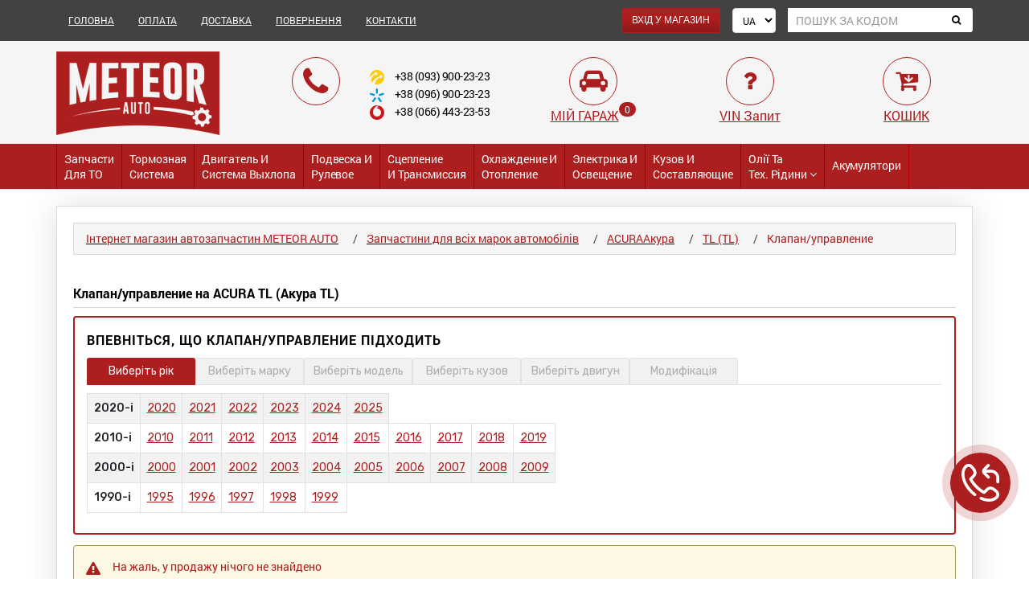

--- FILE ---
content_type: text/html; charset=UTF-8
request_url: https://meteor-auto.com.ua/pages/spareparts_catcargroup/acura/tl/klapanupravlenie/
body_size: 32181
content:
<!DOCTYPE html>
<html lang="ru">
<head>
    <base href="/">
    <meta charset="utf-8">
    <meta name="viewport" content="width=device-width, initial-scale=1.0">
    <meta name="author" content="AleksbCMS">
    <!-- Google Tag Manager -->
    <script>(function(w,d,s,l,i){w[l]=w[l]||[];w[l].push({'gtm.start':
                new Date().getTime(),event:'gtm.js'});var f=d.getElementsByTagName(s)[0],
            j=d.createElement(s),dl=l!='dataLayer'?'&l='+l:'';j.async=true;j.src=
            'https://www.googletagmanager.com/gtm.js?id='+i+dl;f.parentNode.insertBefore(j,f);
        })(window,document,'script','dataLayer','GTM-N5CF5DC');</script>
    <!-- End Google Tag Manager -->
    <script type="application/ld+json">{
    "@context": "http://schema.org",
    "@type": "WebSite",
    "name": "Meteor-Auto",
    "alternateName": "\u041c\u0435\u0442\u0435\u043e\u0440 \u0410\u0432\u0442\u043e",
    "url": "https://meteor-auto.com.ua",
    "potentialAction": {
        "@type": "SearchAction",
        "target": "https://meteor-auto.com.ua/?action=search&searchword={search_term_string}",
        "query-input": "required name=search_term_string"
    }
}</script>        <title>Купить Привод заслонки отопителя на ACURA TL | Цена на Привод заслонки отопителя для ACURA TL в каталоге по VIN коду</title>
    <meta name="generator" content="AleksbCMS" />
    <meta name="robots" content="index,follow" />
            <meta name="description" content="Підібрати та купити Привод заслонки отопителя на ACURA TL (Акура TL) с объемами двигателей 3.7 л. ✓ ☎+38(093)900-23-23 ✓Підбір Привод заслонки отопителя на ACURA за VIN кодом, доставка Умань, Мариуполь, Чернигов та вся Україна, ✓ Краща ціна на Привод заслонки отопителя для ACURA у каталозі інтернет магазину автозапчастин Метеор Авто, м. Київ." />
    <meta name="keywords" content="авто запчасти, оригинальные запчасти, фото запчасти, фотография запчасти, картинка запчасти, схема установки запчасти, характеристики запчасти, запчасти, автозапчасти, авто запчасти, магазин, интернет-магазин, ACURA, Акура, купить, продажа, цена, фото, стоимость, автозапчасти ACURA TL Акура TL с объемами двигателей 3.7 л. запчасть, подобрать, подбор, киев, украина, иномарка, иномарок, доставка, заказать, Привод заслонки отопителя года выпуска  год 1990 г. 1991 г. 1992 г. 1993 г. 1994 г. 1995 г. 1996 г. 1997 г. 1998 г. 1999 г. 2000 г. 2001 г. 2002 г. 2003 г. 2004 г. 2005 г. 2006 г. 2007 г. 2008 г. 2009 г. 2010 г. 2011 г. 2012 г. 2013 г. 2014 г. 2015 г. 2016 г. 2017 г, 2018 г, 2019 г. 2020 г. 2021 г." />

    <link rel="apple-touch-icon" sizes="180x180" href="/apple-touch-icon.png">
    <link rel="icon" type="image/png" sizes="32x32" href="/favicon-32x32.png">
    <link rel="icon" type="image/png" sizes="16x16" href="/favicon-16x16.png">
    <link rel="manifest" href="/site.webmanifest">
    <link rel="mask-icon" href="/safari-pinned-tab.svg" color="#5bbad5">
    <meta name="msapplication-TileColor" content="#da532c">
    <meta name="theme-color" content="#ffffff">
    
<!-- CSS By Default -->
<link rel="stylesheet" type="text/css" href="https://meteor-auto.com.ua/assets2/css/bootstrap.css" onload="if(media!='all') media='all'">
<link rel="stylesheet" type="text/css" href="https://meteor-auto.com.ua/assets2/css/main.min.css?v=105" onload="if(media!='all') media='all'">
<link rel="stylesheet" type="text/css" href="https://meteor-auto.com.ua/api/tcd_rubricator.css?v=105" onload="if(media!='all') media='all'">
<link rel="stylesheet" type="text/css" href="https://meteor-auto.com.ua/assets2/css/so-categories.css?v=105">
<link rel="stylesheet" type="text/css" href="https://meteor-auto.com.ua/assets2/css/callbackbutton.css?v=105">
<link rel="stylesheet" type="text/css" href="/api/tecdoc4q2025/tcd.css">


<script>
    function getYearsStart() {

        var catcargroup_datayears = {};
        if (sessionStorage.getItem("catcargroup_datayears")) {
            var catcargroup_datayears = sessionStorage.getItem("catcargroup_datayears");
        } else {
            var catcargroup_datayears = '';
        }

        if (sessionStorage.getItem("spareparts_manufacturer")) {
            var spareparts_manufacturer = sessionStorage.getItem("spareparts_manufacturer");
        } else {
            var spareparts_manufacturer = '';
        }

        $.ajax({
            type: 'POST',
            url: '/api/tcd_rubricator.php',
            data: {
                action: 'getYearsStart',
                catcargroup_datayears: catcargroup_datayears,
                spareparts_manufacturer: spareparts_manufacturer
            },
            beforeSend: function(){
                AddPreloader();
            },
            success: function(data){
                $('#years').html(data);
                RemovePreloader();
            }
        });
    }
    // PRELOADERS START
    function AddPreloader()
    {
        $('<div class="preloader" style="text-align: center;"><img style="top: 35%; left: 46%; position: fixed;" src="/includes/Spinner.gif" /></div>').appendTo('body');
    }

    function RemovePreloader()
    {
        $(".preloader").remove();
    }
    // PRELOADERS END
</script>
<style>
    ul, ol {
        list-style: none;
        margin: 0;
        padding: 0;
    }
    .user_name {
        font-size: 12px;
        font-weight: normal;
        color: #fff;
        margin-top: 15px;
        text-transform: uppercase;
    }
    .breadcrumb {
        margin: 0px 0 0 0;
        /* padding: 13px 15px; */
        border-width: 1px;
        border-style: solid;
        background: url(../img/heading-2.png) repeat-y scroll left top #FFFFFF;
        border: 1px solid #D9D9D9;
        margin-bottom: 30px;
        border-radius: 0px;
        list-style: none;
        width: 100%;
    }
    .full_info {
        text-align: left;
        color: #000000;
        line-height: 1.2;
        font-size: 12px !important;
        padding-top: 10px;
        height: 60px;
        max-width: 350px;
        overflow: auto;
        cursor: pointer;
    }
    .full_info p {
        padding: 0;
        margin: 0;
    }
    .my_tooltip {
        padding: 8px;
        position: absolute;
        z-index: 9999;
        max-width: 550px;
        -webkit-box-shadow: 0 0 3px #aaa;
        box-shadow: 0 0 5px #aaa;
        border: 1px solid #aaaaaa;
        background: #ffffff;
        color: #222222;
        font-size: 12px;
        display: none;
    }
    .cat_name_ul.open {
        background: #dadada !important;
    }
    .cat_name_ul:hover {
        background: #dadada !important;
    }
    .showHideAllProductGroups {
        text-decoration: none !important;
        margin-top: 15px;
        float: right;
        border: 1px solid #ad1e1e;
        font-size: 13px;
    }
    .mainGroupThumb {
        width: 45px;
        height: 45px;
        background: #ad1e1e;
        margin-right: 5px;
        border-radius: 4px;
    }
	.bg-red {
        background: #ad1e1e !important;
    }

    .main-navbar-nav .dropdown-mega {
        text-transform: capitalize;
    }
</style>

    <script type="application/ld+json">
        {
            "@context": "http://schema.org",
            "@type": "Organization",
            "url": "https://meteor-auto.com.ua/",
            "logo": "https://meteor-auto.com.ua/assets/img/logo_2.png"
        }
    </script>
    <script type="application/ld+json">
        {
            "@context": "http://schema.org",
            "@type": "Organization",
            "url": "https://meteor-auto.com.ua/",
            "contactPoint": [{
                "@type": "ContactPoint",
                "telephone": "+38 093 900-23-23",
                "contactType": "customer service"
            },
                {
                    "@type": "ContactPoint",
                    "telephone": "+38 096 900-23-23",
                    "contactType": "customer service"
                },
                {
                    "@type": "ContactPoint",
                    "telephone": "+38 068 883-66-44",
                    "contactType": "customer service"
                },
                {
                    "@type": "ContactPoint",
                    "telephone": "+38 066 443-23-53",
                    "contactType": "customer service"
                }]
        }
    </script>
    <script type="application/ld+json">
        {
            "@context": "http://schema.org",
            "@type": "Store",
            "name": "Интернет магазин автозапчастей Метеор авто",
            "image": "https://meteor-auto.com.ua/assets/img/logo_2.png",
            "openingHoursSpecification": [
                {
                    "@type": "OpeningHoursSpecification",
                    "dayOfWeek": [
                        "Понедельник",
                        "Вторник",
                        "Среда",
                        "Четверг",
                        "Пятница"
                    ],
                    "opens": "9:00",
                    "closes": "19:00"
                },
                {
                    "@type": "OpeningHoursSpecification",
                    "dayOfWeek": [
                        "Суббота"
                    ],
                    "opens": "10:00",
                    "closes": "14:00"
                }
            ],
            "telephone": "+38 093 900-23-23",
            "address": {
                "@type": "PostalAddress",
                "streetAddress": "ул. Коноплянская, 18",
                "addressLocality": "Киев",
                "addressCountry": "Украина"
            }
        }
    </script>


</head>
<body>
<!-- Google Tag Manager (noscript) -->
<noscript><iframe src="https://www.googletagmanager.com/ns.html?id=GTM-N5CF5DC"
                  height="0" width="0" style="display:none;visibility:hidden"></iframe></noscript>
<!-- End Google Tag Manager (noscript) -->
<!-- WRAPPER -->
<div id="wrapper">

    <!-- NAVBAR -->
    <nav class="navbar navbar-default"><!--navbar-fixed-top-->
        <!-- TOP BAR -->
        <div class="nav-topbar clearfix ">
            <div class="container">
                <div class="left visible-md visible-lg">
                    <ul class="nav navbar-nav navbar-right">
                        <li><a href="/">ГОЛОВНА</a></li>
                        <li><a href="/page/parts/">ОПЛАТА</a></li>
                        <li><a href="/page/warranty/">ДОСТАВКА</a></li>
                        <li><a href="/page/back/">ПОВЕРНЕННЯ</a></li>
                        <li><a href="/page/contacts/">КОНТАКТИ</a></li>
                    </ul>
                </div>

                <!-- mobile -->
				                <!-- mobile end -->

                <div class="right">
                    <form class="navbar-form navbar-right search-form" method="get" role="search" style="margin-top: 10px;">
                        <div class="input-group input-group-sm">
                                <span class="input-group-btn">
									<select onchange="setLanguage($(this).val());" class="visible-xs visible-sm" style="height: 45px; margin-right: 5px;">
                                        <option  value="2">UA</option>
                                        <option  value="1">RU</option>
                                    </select>
								</span>
                               <input type="text" class="form-control" placeholder="Пошук за кодом" id="input1" name="searchword" value="">
								<span class="input-group-btn">
									<button onClick="tdm_search_bubmit();return false;" class="btn btn-default" type="button"><i class="fa fa-search"></i></button>
								</span>
                        </div>
                    </form>
                    <ul class="nav navbar-nav navbar-right visible-md visible-lg">
                                                    <li><a href="/register/" class="as-button"><span class="btn btn-primary">ВХІД У МАГАЗИН</span></a></li>
                                                <li><select onchange="setLanguage($(this).val());" id="languages" class="form-control" style="width: auto; margin-top: 10px; height: 31px; padding: 4px 8px; font-size: 12px;"><option  value="1">RU</option><option selected="selected" value="2">UA</option></select></li>
                    </ul>
                </div>
            </div>
        </div>
        <!-- END TOP BAR -->
        <div class="container">

            <div class="row visible-md visible-lg" style="padding: 10px 0 10px 0;">

                <div class="col-lg-3 col-xs-3 logo">
                    <a href="/" class="">
                        <img style="margin-top: 3px;" src="/assets/img/logo_2.png" alt="Meteor Logo">
                    </a>
                </div>
                <div class="col-lg-1 col-xs-1">
                    <div class="front-icon icon-phone">
                        <i style="font-size: 40px;margin-top: 10px;" class="fa fa-phone" aria-hidden="true"></i>
                    </div>
                </div>
                <div class="col-lg-2 col-xs-2">
                    <ul class="phones">
                        <!--<li style="margin-top: 6px;"><img style="width: 19px;" src="/assets/img/hphone/phone.png"> <span style="margin-left: 10px; color: #000;">+38 (044) 464-33-88</span></li>-->
                        <li style="margin-top: 23px;"><img style="width: 18px;" src="/assets/img/hphone/lifecell.png"> <span style="margin-left: 10px; color: #000;">+38 (093) 900-23-23</span></li>
                        <li><img style="width: 18px;" src="/assets/img/hphone/kiivstar.png"> <span style="margin-left: 10px; color: #000;">+38 (096) 900-23-23</span></li>
                        <li><img style="width: 18px;" src="/assets/img/hphone/vodafone.png"> <span style="margin-left: 10px; color: #000;">+38 (066) 443-23-53</span></li>
                    </ul>
                </div>
                <div class="col-lg-2 col-xs-2" align="center">
                    <div class="front-icon">
                        <i style="font-size: 30px;margin-top: 13px;" class="fa fa-car" aria-hidden="true"></i>
                    </div>
                    <div><!-- noindex --><a class="user-garage" style="cursor: pointer; font-family: Roboto-Regular; font-size: 16px;" rel="nofollow">МІЙ ГАРАЖ</a><sup id="count_user_garage" style="font-family: Roboto-Regular; background: #ad1e1e; top: -.9em;" class="badge"></sup><!-- /noindex --></div>
                </div>
                <div class="col-lg-2 col-xs-2" align="center">
                    <div class="front-icon">
                        <i style="font-size: 30px;margin-top: 13px;" class="fa fa-question" aria-hidden="true"></i>
                    </div>
                    <div><!-- noindex --><a href="/vin/" class="" style="cursor: pointer; font-family: Roboto-Regular; font-size: 16px; text-decoration: underline;" rel="nofollow">VIN Запит</a><!-- /noindex --></div>
                </div>
                <div class="col-lg-2 col-xs-2" align="center">
                    <div class="front-icon" style="margin-left: 0px;">
                        <i style="font-size: 30px;margin-top: 13px;" class="fa fa-cart-arrow-down" aria-hidden="true"></i>
                    </div>
                    <div>
                        <a onClick="OpenCart(); return false;" class="cart" href="#" style="cursor: pointer; font-family: Roboto-Regular; font-size: 16px;">КОШИК</a>
                        <span class="st2" style="position: absolute; top: 5px; left: 114px;"><span class="count"><span style="background: #ad1e1e; font: 13px/13px 'Roboto Condensed' !important;" class="badge" id="cart_result"></span></span></span>
                    </div>
                </div>

            </div>

            <!-- END MAIN NAVIGATION -->
        </div>
    </nav>
    <!-- END NAVBAR -->

    <nav class="navbar navbar-default bg-red">
        <!-- TOP BAR -->

        <div class="container visible-md visible-lg">
            <div class="left">
                <div id="main-nav-collapse">
                    <ul class="nav navbar-nav main-navbar-nav mega-menu">
						
                <li class="dropdown dropdown-mega">
                    <a onclick="location='/pages/spareparts_maincat/zapchasti-dlya-to/'" href="/pages/spareparts_maincat/zapchasti-dlya-to/" data-toggle="dropdown" class="dropdown-toggle">Запчасти <br/> для ТО</a>
                    <ul class="dropdown-menu"><li class="yamm_column">
                    <ul>
                        <li class="cat_name_ul">Запчасти для ТО</li><li>
                            <a class="catcar_a"
                               href="/pages/spareparts_catcargroup/acura/tl/akkumulyator/">Аккумулятор </a>
                        </li><li>
                            <a class="catcar_a"
                               href="/pages/spareparts_catcargroup/acura/tl/komplekt-remney-grm/">Комплект ремней ГРМ</a>
                        </li><li>
                            <a class="catcar_a"
                               href="/pages/spareparts_catcargroup/acura/tl/remen-grm/">Ремень ГРМ</a>
                        </li><li>
                            <a class="catcar_a"
                               href="/pages/spareparts_catcargroup/acura/tl/svecha-zajiganiya/">Свеча зажигания</a>
                        </li><li>
                            <a class="catcar_a"
                               href="/pages/spareparts_catcargroup/acura/tl/tormoznoy-disk/">Тормозной диск</a>
                        </li><li>
                            <a class="catcar_a"
                               href="/pages/spareparts_catcargroup/acura/tl/tormoznyie-kolodki/">Тормозные колодки</a>
                        </li>
                    </ul>
                </li><li class="yamm_column">
                    <ul>
                        <li class="cat_name_ul">Фильтры</li><li>
                            <a class="catcar_a"
                               href="/pages/spareparts_catcargroup/acura/tl/vozdushnyiy-filtr/">Воздушный фильтр</a>
                        </li><li>
                            <a class="catcar_a"
                               href="/pages/spareparts_catcargroup/acura/tl/maslyanyiy-filtr/">Масляный фильтр</a>
                        </li><li>
                            <a class="catcar_a"
                               href="/pages/spareparts_catcargroup/acura/tl/toplivnyiy-filtr/">Топливный фильтр</a>
                        </li><li>
                            <a class="catcar_a"
                               href="/pages/spareparts_catcargroup/acura/tl/filtr-salona/">Фильтр салона</a>
                        </li>
                    </ul>
                </li><div style="clear:both;padding-top:15px;"></div>
                             <div class="textDescrToAuto">Запчасти на ACURA TL</div></ul>
                </li>
                <li class="dropdown dropdown-mega">
                    <a onclick="location='/pages/spareparts_maincat/tormoznaya-sistema/'" href="/pages/spareparts_maincat/tormoznaya-sistema/" data-toggle="dropdown" class="dropdown-toggle">Тормозная <br/> система</a>
                    <ul class="dropdown-menu"><li class="yamm_column">
                    <ul>
                        <li class="cat_name_ul">Тормозные элементы</li><li>
                            <a class="catcar_a"
                               href="/pages/spareparts_catcargroup/acura/tl/komplekt-napravlyayuschey-supporta/">Комплект направляющей суппорта</a>
                        </li><li>
                            <a class="catcar_a"
                               href="/pages/spareparts_catcargroup/acura/tl/komplektuyuschie-sostavlyayuschie/">Комплектующие / составляющие </a>
                        </li><li>
                            <a class="catcar_a"
                               href="/pages/spareparts_catcargroup/acura/tl/komplektuyuschie-stoyanochnaya-tormoznaya-sistema/">Комплектующие, стояночная тормозная система</a>
                        </li><li>
                            <a class="catcar_a"
                               href="/pages/spareparts_catcargroup/acura/tl/remkomplekt-barabannyih-kolodok/">Ремкомплект барабанных колодок</a>
                        </li><li>
                            <a class="catcar_a"
                               href="/pages/spareparts_catcargroup/acura/tl/remkomplekt-tormoznoy-support/">Ремкомплект, тормозной суппорт</a>
                        </li><li>
                            <a class="catcar_a"
                               href="/pages/spareparts_catcargroup/acura/tl/stoyanochnyiy-tormoz/">Стояночный тормоз </a>
                        </li><li>
                            <a class="catcar_a"
                               href="/pages/spareparts_catcargroup/acura/tl/tormoznoy-baraban/">Тормозной барабан</a>
                        </li><li>
                            <a class="catcar_a"
                               href="/pages/spareparts_catcargroup/acura/tl/tormoznoy-disk/">Тормозной диск</a>
                        </li><li>
                            <a class="catcar_a"
                               href="/pages/spareparts_catcargroup/acura/tl/tormoznyie-kolodki/">Тормозные колодки</a>
                        </li><li>
                            <a class="catcar_a"
                               href="/pages/spareparts_catcargroup/acura/tl/tormoznyie-kolodki-barabannyie/">Тормозные колодки барабанные</a>
                        </li><li>
                            <a class="catcar_a"
                               href="/pages/spareparts_catcargroup/acura/tl/tros-ruchnogo-tormoza/">Трос ручного тормоза</a>
                        </li>
                    </ul>
                </li><li class="yamm_column">
                    <ul>
                        <li class="cat_name_ul">Гидравлика тормозной системы</li><li>
                            <a class="catcar_a"
                               href="/pages/spareparts_catcargroup/acura/tl/bachok-tormoznoy-jidkosti-komplektuyuschie/">Бачок тормозной жидкости / комплектующие </a>
                        </li><li>
                            <a class="catcar_a"
                               href="/pages/spareparts_catcargroup/acura/tl/vakuumnyiy-usilitel-tormozov/">Вакуумный усилитель тормозов</a>
                        </li><li>
                            <a class="catcar_a"
                               href="/pages/spareparts_catcargroup/acura/tl/glavnyiy-tormoznoy-tsilindr/">Главный тормозной цилиндр</a>
                        </li><li>
                            <a class="catcar_a"
                               href="/pages/spareparts_catcargroup/acura/tl/kolesnyiy-tormoznoy-tsilindr/">Колесный тормозной цилиндр</a>
                        </li><li>
                            <a class="catcar_a"
                               href="/pages/spareparts_catcargroup/acura/tl/tormoznoy-support/">Тормозной суппорт </a>
                        </li><li>
                            <a class="catcar_a"
                               href="/pages/spareparts_catcargroup/acura/tl/tormoznyie-shlangi/">Тормозные шланги</a>
                        </li>
                    </ul>
                </li><li class="yamm_column">
                    <ul>
                        <li class="cat_name_ul">Электронные компоненты</li><li>
                            <a class="catcar_a"
                               href="/pages/spareparts_catcargroup/acura/tl/vyiklyuchatel-fonarya-signala-tormojeniya/">Выключатель фонаря сигнала торможения </a>
                        </li><li>
                            <a class="catcar_a"
                               href="/pages/spareparts_catcargroup/acura/tl/datchik-abs/">Датчик АБС</a>
                        </li><li>
                            <a class="catcar_a"
                               href="/pages/spareparts_catcargroup/acura/tl/datchik-iznosa-tormoznyih-kolodok/">Датчик износа тормозных колодок</a>
                        </li>
                    </ul>
                </li><div style="clear:both;padding-top:15px;"></div>
                             <div class="textDescrToAuto">Запчасти на ACURA TL</div></ul>
                </li>
                <li class="dropdown dropdown-mega">
                    <a onclick="location='/pages/spareparts_maincat/dvigatel-i-sistema-vyihlopa/'" href="/pages/spareparts_maincat/dvigatel-i-sistema-vyihlopa/" data-toggle="dropdown" class="dropdown-toggle">Двигатель и <br/> Система выхлопа</a>
                    <ul class="dropdown-menu"><li class="yamm_column">
                    <ul>
                        <li class="cat_name_ul">Детали двигателя</li><li>
                            <a class="catcar_a"
                               href="/pages/spareparts_catcargroup/acura/tl/bolt-golovki-bloka-tsilindra/">Болт головки блока цилиндра</a>
                        </li><li>
                            <a class="catcar_a"
                               href="/pages/spareparts_catcargroup/acura/tl/vkladyish-korennoy/">Вкладыш коренной</a>
                        </li><li>
                            <a class="catcar_a"
                               href="/pages/spareparts_catcargroup/acura/tl/vkladyish-shatunnyiy/">Вкладыш шатунный</a>
                        </li><li>
                            <a class="catcar_a"
                               href="/pages/spareparts_catcargroup/acura/tl/vpusknoy-klapan/">Впускной клапан</a>
                        </li><li>
                            <a class="catcar_a"
                               href="/pages/spareparts_catcargroup/acura/tl/vpusknoy-kollektor/">Впускной коллектор</a>
                        </li><li>
                            <a class="catcar_a"
                               href="/pages/spareparts_catcargroup/acura/tl/vyipusknoy-klapan/">Выпускной клапан</a>
                        </li><li>
                            <a class="catcar_a"
                               href="/pages/spareparts_catcargroup/acura/tl/gidrokompensatoryi-tolkatel-klapana/">Гидрокомпенсаторы, толкатель клапана</a>
                        </li><li>
                            <a class="catcar_a"
                               href="/pages/spareparts_catcargroup/acura/tl/gilza-tsilindra-komplekt-gilzyi-tsilindra/">Гильза цилиндра / комплект гильзы цилиндра </a>
                        </li><li>
                            <a class="catcar_a"
                               href="/pages/spareparts_catcargroup/acura/tl/golovka-tsilindra/">Головка цилиндра </a>
                        </li><li>
                            <a class="catcar_a"
                               href="/pages/spareparts_catcargroup/acura/tl/klapanyi-komplektuyuschie/">Клапаны / комплектующие</a>
                        </li><li>
                            <a class="catcar_a"
                               href="/pages/spareparts_catcargroup/acura/tl/komplekt-porshnevyih-kolets/">Комплект поршневых колец</a>
                        </li><li>
                            <a class="catcar_a"
                               href="/pages/spareparts_catcargroup/acura/tl/koromyislo-balansir/">Коромысло / балансир</a>
                        </li><li>
                            <a class="catcar_a"
                               href="/pages/spareparts_catcargroup/acura/tl/kryishka-maslozalivnoy-gorlovinyi-prokladka/">Крышка маслозаливной горловины / прокладка</a>
                        </li><li>
                            <a class="catcar_a"
                               href="/pages/spareparts_catcargroup/acura/tl/maslyanyiy-nasos/">Масляный насос</a>
                        </li><li>
                            <a class="catcar_a"
                               href="/pages/spareparts_catcargroup/acura/tl/maslyanyiy-poddon/">Масляный поддон</a>
                        </li><li>
                            <a class="catcar_a"
                               href="/pages/spareparts_catcargroup/acura/tl/napravlyayuschaya-vtulka-klapana/">Направляющая втулка клапана</a>
                        </li><li>
                            <a class="catcar_a"
                               href="/pages/spareparts_catcargroup/acura/tl/patrubok-ventilyatsii-kartera/">Патрубок вентиляции картера</a>
                        </li><li>
                            <a class="catcar_a"
                               href="/pages/spareparts_catcargroup/acura/tl/podushka-dvigatelya/">Подушка двигателя</a>
                        </li><li>
                            <a class="catcar_a"
                               href="/pages/spareparts_catcargroup/acura/tl/porshen/">Поршень</a>
                        </li><li>
                            <a class="catcar_a"
                               href="/pages/spareparts_catcargroup/acura/tl/probka-poddona-kryishka-maslozalivnoy-gorlovinyi/">Пробка поддона / крышка маслозаливной горловины</a>
                        </li><li>
                            <a class="catcar_a"
                               href="/pages/spareparts_catcargroup/acura/tl/raspredval/">Распредвал</a>
                        </li>
                    </ul>
                </li><li class="yamm_column">
                    <ul>
                        <li class="cat_name_ul">Ремни, цепи и натяжители</li><li>
                            <a class="catcar_a"
                               href="/pages/spareparts_catcargroup/acura/tl/klinovoy-remen/">Клиновой ремень</a>
                        </li><li>
                            <a class="catcar_a"
                               href="/pages/spareparts_catcargroup/acura/tl/komplekt-remney-grm/">Комплект ремней ГРМ</a>
                        </li><li>
                            <a class="catcar_a"
                               href="/pages/spareparts_catcargroup/acura/tl/komplekt-rolikov/">Комплект роликов </a>
                        </li><li>
                            <a class="catcar_a"
                               href="/pages/spareparts_catcargroup/acura/tl/komplekt-rucheykovyih-remney/">Комплект ручейковых ремней </a>
                        </li><li>
                            <a class="catcar_a"
                               href="/pages/spareparts_catcargroup/acura/tl/komplekt-tsepi-privoda-raspredvala/">Комплект цепи привода распредвала </a>
                        </li><li>
                            <a class="catcar_a"
                               href="/pages/spareparts_catcargroup/acura/tl/natyajitel-remnya-grm/">Натяжитель ремня ГРМ </a>
                        </li><li>
                            <a class="catcar_a"
                               href="/pages/spareparts_catcargroup/acura/tl/natyajitel-tsepi/">Натяжитель цепи</a>
                        </li><li>
                            <a class="catcar_a"
                               href="/pages/spareparts_catcargroup/acura/tl/natyajnaya-planka/">Натяжная планка </a>
                        </li><li>
                            <a class="catcar_a"
                               href="/pages/spareparts_catcargroup/acura/tl/natyajnoy-rolik-remnya-grm/">Натяжной ролик ремня ГРМ</a>
                        </li><li>
                            <a class="catcar_a"
                               href="/pages/spareparts_catcargroup/acura/tl/obvodnoy-rolik-remnya-grm/">Обводной  ролик ремня ГРМ</a>
                        </li><li>
                            <a class="catcar_a"
                               href="/pages/spareparts_catcargroup/acura/tl/obvodnoy-rolik-poliklinovogo-remnya/">Обводной ролик поликлинового ремня</a>
                        </li><li>
                            <a class="catcar_a"
                               href="/pages/spareparts_catcargroup/acura/tl/planka-uspokoitelya/">Планка успокоителя </a>
                        </li><li>
                            <a class="catcar_a"
                               href="/pages/spareparts_catcargroup/acura/tl/poliklinovyiy-remen/">Поликлиновый ремень</a>
                        </li><li>
                            <a class="catcar_a"
                               href="/pages/spareparts_catcargroup/acura/tl/remen-grm/">Ремень ГРМ</a>
                        </li><li>
                            <a class="catcar_a"
                               href="/pages/spareparts_catcargroup/acura/tl/rolik-natyajitelya/">Ролик натяжителя </a>
                        </li><li>
                            <a class="catcar_a"
                               href="/pages/spareparts_catcargroup/acura/tl/tsep-privoda-raspredvala/">Цепь привода распредвала </a>
                        </li><li>
                            <a class="catcar_a"
                               href="/pages/spareparts_catcargroup/acura/tl/shesternya-kolenvala/">Шестерня коленвала </a>
                        </li><li>
                            <a class="catcar_a"
                               href="/pages/spareparts_catcargroup/acura/tl/shesternya-raspredelitelnyiy-val/">Шестерня, распределительный вал</a>
                        </li><li>
                            <a class="catcar_a"
                               href="/pages/spareparts_catcargroup/acura/tl/shkiv-generatora/">Шкив генератора </a>
                        </li><li>
                            <a class="catcar_a"
                               href="/pages/spareparts_catcargroup/acura/tl/shkiv-kolenvala/">Шкив коленвала</a>
                        </li>
                    </ul>
                </li><li class="yamm_column">
                    <ul>
                        <li class="cat_name_ul">Система выпуска</li><li>
                            <a class="catcar_a"
                               href="/pages/spareparts_catcargroup/acura/tl/glushitel/">Глушитель</a>
                        </li><li>
                            <a class="catcar_a"
                               href="/pages/spareparts_catcargroup/acura/tl/gofrirovannaya-truba-vyihlopnaya-sistema/">Гофрированная труба, выхлопная система</a>
                        </li><li>
                            <a class="catcar_a"
                               href="/pages/spareparts_catcargroup/acura/tl/katalizator/">Катализатор</a>
                        </li><li>
                            <a class="catcar_a"
                               href="/pages/spareparts_catcargroup/acura/tl/prokladka-priemnoy-trubyi/">Прокладка приемной трубы</a>
                        </li><li>
                            <a class="catcar_a"
                               href="/pages/spareparts_catcargroup/acura/tl/rezinka-glushitelya/">Резинка глушителя</a>
                        </li><li>
                            <a class="catcar_a"
                               href="/pages/spareparts_catcargroup/acura/tl/soedinitelnyie-homutyi/">Соединительные хомуты</a>
                        </li><li>
                            <a class="catcar_a"
                               href="/pages/spareparts_catcargroup/acura/tl/sredniy-glushitel-vyihlopnyih-gazov/">Средний глушитель выхлопных газов</a>
                        </li><li>
                            <a class="catcar_a"
                               href="/pages/spareparts_catcargroup/acura/tl/truba-vyihlopnogo-gaza-gofra/">Труба выхлопного газа / Гофра</a>
                        </li>
                    </ul>
                </li><li class="yamm_column">
                    <ul>
                        <li class="cat_name_ul">Фильтры</li><li>
                            <a class="catcar_a"
                               href="/pages/spareparts_catcargroup/acura/tl/vozdushnyiy-filtr/">Воздушный фильтр</a>
                        </li><li>
                            <a class="catcar_a"
                               href="/pages/spareparts_catcargroup/acura/tl/maslyanyiy-filtr/">Масляный фильтр</a>
                        </li><li>
                            <a class="catcar_a"
                               href="/pages/spareparts_catcargroup/acura/tl/toplivnyiy-filtr/">Топливный фильтр</a>
                        </li><li>
                            <a class="catcar_a"
                               href="/pages/spareparts_catcargroup/acura/tl/filtr-salona/">Фильтр салона</a>
                        </li>
                    </ul>
                </li><li class="yamm_column">
                    <ul>
                        <li class="cat_name_ul">Турбины и компрессоры</li><li>
                            <a class="catcar_a"
                               href="/pages/spareparts_catcargroup/acura/tl/datchik-davlenie-nadduva/">Датчик, давление наддува </a>
                        </li><li>
                            <a class="catcar_a"
                               href="/pages/spareparts_catcargroup/acura/tl/interkuler/">Интеркулер</a>
                        </li><li>
                            <a class="catcar_a"
                               href="/pages/spareparts_catcargroup/acura/tl/prokladka-kompressora/">Прокладка компрессора </a>
                        </li><li>
                            <a class="catcar_a"
                               href="/pages/spareparts_catcargroup/acura/tl/trubka-nagnetaemogo-vozduha/">Трубка нагнетаемого воздуха </a>
                        </li><li>
                            <a class="catcar_a"
                               href="/pages/spareparts_catcargroup/acura/tl/turbina-komplektuyuschie/">Турбина / комплектующие</a>
                        </li>
                    </ul>
                </li><li class="yamm_column">
                    <ul>
                        <li class="cat_name_ul">Прокладки двигателя</li><li>
                            <a class="catcar_a"
                               href="/pages/spareparts_catcargroup/acura/tl/komplekt-prokladok-tselyiy/">Комплект прокладок (целый)</a>
                        </li><li>
                            <a class="catcar_a"
                               href="/pages/spareparts_catcargroup/acura/tl/napravlyayuschaya-klapana-prokladka/">Направляющая клапана / прокладка </a>
                        </li><li>
                            <a class="catcar_a"
                               href="/pages/spareparts_catcargroup/acura/tl/prokladka-uplotnitelnoe-koltso-vyipusknogo-kollektora/">Прокладка / уплотнительное кольцо выпускного коллектора </a>
                        </li><li>
                            <a class="catcar_a"
                               href="/pages/spareparts_catcargroup/acura/tl/prokladka-vpusknogo-kollektora/">Прокладка впускного коллектора</a>
                        </li><li>
                            <a class="catcar_a"
                               href="/pages/spareparts_catcargroup/acura/tl/prokladka-golovki-tsilindra/">Прокладка головки цилиндра</a>
                        </li><li>
                            <a class="catcar_a"
                               href="/pages/spareparts_catcargroup/acura/tl/prokladka-kartera/">Прокладка картера</a>
                        </li><li>
                            <a class="catcar_a"
                               href="/pages/spareparts_catcargroup/acura/tl/prokladka-kryishki-klapana/">Прокладка крышки клапана</a>
                        </li><li>
                            <a class="catcar_a"
                               href="/pages/spareparts_catcargroup/acura/tl/prokladka-maslyanogo-poddona/">Прокладка масляного поддона</a>
                        </li><li>
                            <a class="catcar_a"
                               href="/pages/spareparts_catcargroup/acura/tl/salnik-komplekt-salnikov-vala/">Сальник / комплект сальников вала </a>
                        </li><li>
                            <a class="catcar_a"
                               href="/pages/spareparts_catcargroup/acura/tl/salnik-pervichnogo-vala/">Сальник первичного вала </a>
                        </li>
                    </ul>
                </li><li class="yamm_column">
                    <ul>
                        <li class="cat_name_ul">Топливная система и управление двигателем</li><li>
                            <a class="catcar_a"
                               href="/pages/spareparts_catcargroup/acura/tl/gazoraspredelitelnaya-zaslonka/">Газораспределительная заслонка </a>
                        </li><li>
                            <a class="catcar_a"
                               href="/pages/spareparts_catcargroup/acura/tl/datchik-davleniya-masla/">Датчик давления масла</a>
                        </li><li>
                            <a class="catcar_a"
                               href="/pages/spareparts_catcargroup/acura/tl/datchik-davleniya-nadduva/">Датчик давления наддува</a>
                        </li><li>
                            <a class="catcar_a"
                               href="/pages/spareparts_catcargroup/acura/tl/datchik-kontrolya-massyi-obyema-vozduha/">Датчик контроля массы / объема воздуха </a>
                        </li><li>
                            <a class="catcar_a"
                               href="/pages/spareparts_catcargroup/acura/tl/datchik-polojeniya-drosselnoy-zaslonki/">Датчик положения дроссельной заслонки </a>
                        </li><li>
                            <a class="catcar_a"
                               href="/pages/spareparts_catcargroup/acura/tl/datchik-polojeniya-raspredvala/">Датчик положения распредвала </a>
                        </li><li>
                            <a class="catcar_a"
                               href="/pages/spareparts_catcargroup/acura/tl/lyambda-zond/">Лямбда-зонд</a>
                        </li><li>
                            <a class="catcar_a"
                               href="/pages/spareparts_catcargroup/acura/tl/nasos-vyisokogo-davleniya/">Насос высокого давления</a>
                        </li><li>
                            <a class="catcar_a"
                               href="/pages/spareparts_catcargroup/acura/tl/patrubok-drosselnoy-zaslonki/">Патрубок дроссельной заслонки </a>
                        </li><li>
                            <a class="catcar_a"
                               href="/pages/spareparts_catcargroup/acura/tl/pedal-aksel-gazopotentsiometr/">Педаль аксел. / газопотенциометр </a>
                        </li><li>
                            <a class="catcar_a"
                               href="/pages/spareparts_catcargroup/acura/tl/toplivnaya-forsunka/">Топливная форсунка</a>
                        </li><li>
                            <a class="catcar_a"
                               href="/pages/spareparts_catcargroup/acura/tl/toplivnyiy-bak-komplektuyuschie/">Топливный бак / комплектующие</a>
                        </li><li>
                            <a class="catcar_a"
                               href="/pages/spareparts_catcargroup/acura/tl/toplivnyiy-nasos/">Топливный насос</a>
                        </li><li>
                            <a class="catcar_a"
                               href="/pages/spareparts_catcargroup/acura/tl/elektronika-dvigatelya/">Электроника двигателя</a>
                        </li>
                    </ul>
                </li><div style="clear:both;padding-top:15px;"></div>
                             <div class="textDescrToAuto">Запчасти на ACURA TL</div></ul>
                </li>
                <li class="dropdown dropdown-mega">
                    <a onclick="location='/pages/spareparts_maincat/podveska-i-rulevoe/'" href="/pages/spareparts_maincat/podveska-i-rulevoe/" data-toggle="dropdown" class="dropdown-toggle">Подвеска и <br/> Рулевое</a>
                    <ul class="dropdown-menu"><li class="yamm_column">
                    <ul>
                        <li class="cat_name_ul">Подвеска</li><li>
                            <a class="catcar_a"
                               href="/pages/spareparts_catcargroup/acura/tl/amortizator/">Амортизатор</a>
                        </li><li>
                            <a class="catcar_a"
                               href="/pages/spareparts_catcargroup/acura/tl/komplekt-pyilnika-i-otboynika/">Комплект пыльника и отбойника</a>
                        </li><li>
                            <a class="catcar_a"
                               href="/pages/spareparts_catcargroup/acura/tl/oporyi-vtulki-stabilizatora/">Опоры / Втулки стабилизатора</a>
                        </li><li>
                            <a class="catcar_a"
                               href="/pages/spareparts_catcargroup/acura/tl/povorotnyiy-kulak/">Поворотный кулак </a>
                        </li><li>
                            <a class="catcar_a"
                               href="/pages/spareparts_catcargroup/acura/tl/podveska/">Подвеска </a>
                        </li><li>
                            <a class="catcar_a"
                               href="/pages/spareparts_catcargroup/acura/tl/podveska-amortizatorastoyka-amortizatora/">Подвеска амортизатора/стойка амортизатора </a>
                        </li><li>
                            <a class="catcar_a"
                               href="/pages/spareparts_catcargroup/acura/tl/podshipnik-kacheniya-opora-stoyki-amortizatora/">Подшипник качения, опора стойки амортизатора</a>
                        </li><li>
                            <a class="catcar_a"
                               href="/pages/spareparts_catcargroup/acura/tl/podshipnik-stupitsyi-kolesa/">Подшипник ступицы колеса</a>
                        </li><li>
                            <a class="catcar_a"
                               href="/pages/spareparts_catcargroup/acura/tl/ressora/">Рессора </a>
                        </li><li>
                            <a class="catcar_a"
                               href="/pages/spareparts_catcargroup/acura/tl/ryichag-poperechnyiy-diagonalnyiy-prodolnyiy/">Рычаг (поперечный, диагональный, продольный)</a>
                        </li><li>
                            <a class="catcar_a"
                               href="/pages/spareparts_catcargroup/acura/tl/ryichag-podveski/">Рычаг подвески </a>
                        </li><li>
                            <a class="catcar_a"
                               href="/pages/spareparts_catcargroup/acura/tl/saylentblok-ryichaga/">Сайлентблок рычага</a>
                        </li><li>
                            <a class="catcar_a"
                               href="/pages/spareparts_catcargroup/acura/tl/stabilizator/">Стабилизатор</a>
                        </li><li>
                            <a class="catcar_a"
                               href="/pages/spareparts_catcargroup/acura/tl/stoyka-stabilizatora/">Стойка стабилизатора</a>
                        </li><li>
                            <a class="catcar_a"
                               href="/pages/spareparts_catcargroup/acura/tl/stupitsa-kolesa/">Ступица колеса</a>
                        </li><li>
                            <a class="catcar_a"
                               href="/pages/spareparts_catcargroup/acura/tl/sharovaya-opora/">Шаровая опора</a>
                        </li>
                    </ul>
                </li><li class="yamm_column">
                    <ul>
                        <li class="cat_name_ul">Рулевое управление</li><li>
                            <a class="catcar_a"
                               href="/pages/spareparts_catcargroup/acura/tl/gidravlicheskiy-nasos-rulevoe-upravlenie/">Гидравлический насос, рулевое управление</a>
                        </li><li>
                            <a class="catcar_a"
                               href="/pages/spareparts_catcargroup/acura/tl/gofrirovannyiy-kojuh-prokladki/">Гофрированный кожух / прокладки </a>
                        </li><li>
                            <a class="catcar_a"
                               href="/pages/spareparts_catcargroup/acura/tl/kolonka-val-rulevogo-upravleniya/">Колонка / вал рулевого управления </a>
                        </li><li>
                            <a class="catcar_a"
                               href="/pages/spareparts_catcargroup/acura/tl/nakonechnik-rulevoy-tyagi/">Наконечник рулевой тяги</a>
                        </li><li>
                            <a class="catcar_a"
                               href="/pages/spareparts_catcargroup/acura/tl/osevoy-sharnir-rulevaya-tyaga/">Осевой шарнир, рулевая тяга</a>
                        </li><li>
                            <a class="catcar_a"
                               href="/pages/spareparts_catcargroup/acura/tl/rulevaya-reyka-nasos-gidrousilitelya-rulya/">Рулевая рейка / Насос гидроусилителя руля</a>
                        </li><li>
                            <a class="catcar_a"
                               href="/pages/spareparts_catcargroup/acura/tl/rulevaya-soshka/">Рулевая сошка </a>
                        </li><li>
                            <a class="catcar_a"
                               href="/pages/spareparts_catcargroup/acura/tl/rulevaya-tyaga/">Рулевая тяга</a>
                        </li><li>
                            <a class="catcar_a"
                               href="/pages/spareparts_catcargroup/acura/tl/rulevoy-amortizator/">Рулевой амортизатор </a>
                        </li><li>
                            <a class="catcar_a"
                               href="/pages/spareparts_catcargroup/acura/tl/saylentblok-rulevoy-reyki/">Сайлентблок рулевой рейки</a>
                        </li><li>
                            <a class="catcar_a"
                               href="/pages/spareparts_catcargroup/acura/tl/sistema-podushek-bezopasnosti/">Система подушек безопасности </a>
                        </li>
                    </ul>
                </li><div style="clear:both;padding-top:15px;"></div>
                             <div class="textDescrToAuto">Запчасти на ACURA TL</div></ul>
                </li>
                <li class="dropdown dropdown-mega">
                    <a onclick="location='/pages/spareparts_maincat/stseplenie-i-transmissiya/'" href="/pages/spareparts_maincat/stseplenie-i-transmissiya/" data-toggle="dropdown" class="dropdown-toggle">Сцепление <br/> и трансмиссия</a>
                    <ul class="dropdown-menu"><li class="yamm_column">
                    <ul>
                        <li class="cat_name_ul">Сцепление</li><li>
                            <a class="catcar_a"
                               href="/pages/spareparts_catcargroup/acura/tl/vilka-stsepleniya/">Вилка сцепления</a>
                        </li><li>
                            <a class="catcar_a"
                               href="/pages/spareparts_catcargroup/acura/tl/vyijimnoy-podshipnik/">Выжимной подшипник</a>
                        </li><li>
                            <a class="catcar_a"
                               href="/pages/spareparts_catcargroup/acura/tl/glavnyiy-tsilindr-stsepleniya/">Главный цилиндр сцепления</a>
                        </li><li>
                            <a class="catcar_a"
                               href="/pages/spareparts_catcargroup/acura/tl/disk-stsepleniya/">Диск сцепления</a>
                        </li><li>
                            <a class="catcar_a"
                               href="/pages/spareparts_catcargroup/acura/tl/komplekt-stsepleniya/">Комплект сцепления</a>
                        </li><li>
                            <a class="catcar_a"
                               href="/pages/spareparts_catcargroup/acura/tl/korzina-stsepleniya/">Корзина сцепления</a>
                        </li><li>
                            <a class="catcar_a"
                               href="/pages/spareparts_catcargroup/acura/tl/mahovik/">Маховик</a>
                        </li><li>
                            <a class="catcar_a"
                               href="/pages/spareparts_catcargroup/acura/tl/provodka-stsepleniya/">Проводка сцепления</a>
                        </li><li>
                            <a class="catcar_a"
                               href="/pages/spareparts_catcargroup/acura/tl/rabochiy-tsilindr-stsepleniya/">Рабочий цилиндр сцепления</a>
                        </li><li>
                            <a class="catcar_a"
                               href="/pages/spareparts_catcargroup/acura/tl/trosik-stsepleniya/">Тросик сцепления</a>
                        </li><li>
                            <a class="catcar_a"
                               href="/pages/spareparts_catcargroup/acura/tl/tsentralnyiy-vyiklyuchatel-stsepleniya/">Центральный выключатель сцепления</a>
                        </li>
                    </ul>
                </li><li class="yamm_column">
                    <ul>
                        <li class="cat_name_ul">Запчасти трансмиссии</li><li>
                            <a class="catcar_a"
                               href="/pages/spareparts_catcargroup/acura/tl/diskovoy-sharnir/">Дисковой шарнир </a>
                        </li><li>
                            <a class="catcar_a"
                               href="/pages/spareparts_catcargroup/acura/tl/differentsial/">Дифференциал </a>
                        </li><li>
                            <a class="catcar_a"
                               href="/pages/spareparts_catcargroup/acura/tl/kardannyiy-val/">Карданный вал </a>
                        </li><li>
                            <a class="catcar_a"
                               href="/pages/spareparts_catcargroup/acura/tl/modul-ryichaga-upravleniya-korobki-peredach-pereklyuchenie-pered/">Модуль рычага управления коробки передач, Переключение перед</a>
                        </li><li>
                            <a class="catcar_a"
                               href="/pages/spareparts_catcargroup/acura/tl/mufta-s-shipami-privodnogo-vala/">Муфта с шипами приводного вала</a>
                        </li><li>
                            <a class="catcar_a"
                               href="/pages/spareparts_catcargroup/acura/tl/podushka-korobki-peredach-akpp/">Подушка коробки передач АКПП</a>
                        </li><li>
                            <a class="catcar_a"
                               href="/pages/spareparts_catcargroup/acura/tl/podushka-korobki-peredach-kpp/">Подушка коробки передач КПП</a>
                        </li><li>
                            <a class="catcar_a"
                               href="/pages/spareparts_catcargroup/acura/tl/podshipnik-privodnoy-val/">Подшипник, приводной вал</a>
                        </li><li>
                            <a class="catcar_a"
                               href="/pages/spareparts_catcargroup/acura/tl/podshipnikopora/">Подшипник/опора </a>
                        </li><li>
                            <a class="catcar_a"
                               href="/pages/spareparts_catcargroup/acura/tl/prokladka-poddona-akpp/">Прокладка поддона АКПП</a>
                        </li><li>
                            <a class="catcar_a"
                               href="/pages/spareparts_catcargroup/acura/tl/prokladki/">Прокладки </a>
                        </li><li>
                            <a class="catcar_a"
                               href="/pages/spareparts_catcargroup/acura/tl/pyilnik-shrusa/">Пыльник шруса</a>
                        </li><li>
                            <a class="catcar_a"
                               href="/pages/spareparts_catcargroup/acura/tl/salniki/">Сальники </a>
                        </li><li>
                            <a class="catcar_a"
                               href="/pages/spareparts_catcargroup/acura/tl/tros-kpp/">Трос КПП</a>
                        </li><li>
                            <a class="catcar_a"
                               href="/pages/spareparts_catcargroup/acura/tl/filtr-maslyanyiy-akpp/">Фильтр масляный АКПП</a>
                        </li><li>
                            <a class="catcar_a"
                               href="/pages/spareparts_catcargroup/acura/tl/shrus-komplekt/">Шрус / комплект</a>
                        </li>
                    </ul>
                </li><div style="clear:both;padding-top:15px;"></div>
                             <div class="textDescrToAuto">Запчасти на ACURA TL</div></ul>
                </li>
                <li class="dropdown dropdown-mega">
                    <a onclick="location='/pages/spareparts_maincat/ohlajdenie-i-otoplenie/'" href="/pages/spareparts_maincat/ohlajdenie-i-otoplenie/" data-toggle="dropdown" class="dropdown-toggle">Охлаждение и <br/> Отопление</a>
                    <ul class="dropdown-menu"><li class="yamm_column">
                    <ul>
                        <li class="cat_name_ul">Охлаждение</li><li>
                            <a class="catcar_a"
                               href="/pages/spareparts_catcargroup/acura/tl/ventilyator-ohlajdeniya-dvigatelya/">Вентилятор охлаждения двигателя</a>
                        </li><li>
                            <a class="catcar_a"
                               href="/pages/spareparts_catcargroup/acura/tl/vodyanoy-nasos/">Водяной насос</a>
                        </li><li>
                            <a class="catcar_a"
                               href="/pages/spareparts_catcargroup/acura/tl/datchik-ohlajdayuschey-jidkosti/">Датчик охлаждающей жидкости</a>
                        </li><li>
                            <a class="catcar_a"
                               href="/pages/spareparts_catcargroup/acura/tl/maslyanyiy-radiator/">Масляный радиатор</a>
                        </li><li>
                            <a class="catcar_a"
                               href="/pages/spareparts_catcargroup/acura/tl/patrubok-radiatora/">Патрубок радиатора</a>
                        </li><li>
                            <a class="catcar_a"
                               href="/pages/spareparts_catcargroup/acura/tl/radiator-ohlajdeniya-dvigatelya/">Радиатор охлаждения двигателя</a>
                        </li><li>
                            <a class="catcar_a"
                               href="/pages/spareparts_catcargroup/acura/tl/rasshiritelnyiy-bachok-kryishka/">Расширительный бачок / Крышка</a>
                        </li><li>
                            <a class="catcar_a"
                               href="/pages/spareparts_catcargroup/acura/tl/termostat-korpus-termostata/">Термостат / Корпус термостата</a>
                        </li><li>
                            <a class="catcar_a"
                               href="/pages/spareparts_catcargroup/acura/tl/flanets-ohlajdayuschey-jidkosti/">Фланец охлаждающей жидкости</a>
                        </li>
                    </ul>
                </li><li class="yamm_column">
                    <ul>
                        <li class="cat_name_ul">Система кондиционирования</li><li>
                            <a class="catcar_a"
                               href="/pages/spareparts_catcargroup/acura/tl/isparitel/">Испаритель</a>
                        </li><li>
                            <a class="catcar_a"
                               href="/pages/spareparts_catcargroup/acura/tl/kompressor-konditsionera/">Компрессор кондиционера</a>
                        </li><li>
                            <a class="catcar_a"
                               href="/pages/spareparts_catcargroup/acura/tl/osushitel-konditsionera/">Осушитель кондиционера</a>
                        </li><li>
                            <a class="catcar_a"
                               href="/pages/spareparts_catcargroup/acura/tl/patrubok-konditsionera/">Патрубок кондиционера</a>
                        </li><li>
                            <a class="catcar_a"
                               href="/pages/spareparts_catcargroup/acura/tl/pnevmaticheskiy-vyiklyuchatel-konditsionera/">Пневматический выключатель кондиционера</a>
                        </li><li>
                            <a class="catcar_a"
                               href="/pages/spareparts_catcargroup/acura/tl/radiator-konditsionera/">Радиатор кондиционера</a>
                        </li><li>
                            <a class="catcar_a"
                               href="/pages/spareparts_catcargroup/acura/tl/rasshiritelnyiy-klapan-konditsionera/">Расширительный клапан кондиционера</a>
                        </li>
                    </ul>
                </li><li class="yamm_column">
                    <ul>
                        <li class="cat_name_ul">Система отопления</li><li>
                            <a class="catcar_a"
                               href="/pages/spareparts_catcargroup/acura/tl/ventilyator-salona/">Вентилятор салона</a>
                        </li><li>
                            <a class="catcar_a"
                               href="/pages/spareparts_catcargroup/acura/tl/klapanupravlenie/">Клапан/управление </a>
                        </li><li>
                            <a class="catcar_a"
                               href="/pages/spareparts_catcargroup/acura/tl/patrubok-radiatora-pechki/">Патрубок радиатора печки</a>
                        </li><li>
                            <a class="catcar_a"
                               href="/pages/spareparts_catcargroup/acura/tl/radiator-pechki/">Радиатор печки</a>
                        </li><li>
                            <a class="catcar_a"
                               href="/pages/spareparts_catcargroup/acura/tl/elementyi-upravleniya/">Элементы управления </a>
                        </li>
                    </ul>
                </li><div style="clear:both;padding-top:15px;"></div>
                             <div class="textDescrToAuto">Запчасти на ACURA TL</div></ul>
                </li>
                <li class="dropdown dropdown-mega">
                    <a onclick="location='/pages/spareparts_maincat/elektrika-i-osveschenie/'" href="/pages/spareparts_maincat/elektrika-i-osveschenie/" data-toggle="dropdown" class="dropdown-toggle">Электрика и <br/> Освещение</a>
                    <ul class="dropdown-menu"><li class="yamm_column">
                    <ul>
                        <li class="cat_name_ul">Электрика</li><li>
                            <a class="catcar_a"
                               href="/pages/spareparts_catcargroup/acura/tl/akkumulyator/">Аккумулятор</a>
                        </li><li>
                            <a class="catcar_a"
                               href="/pages/spareparts_catcargroup/acura/tl/vtyagivayuschee-rele-startera/">Втягивающее реле стартера</a>
                        </li><li>
                            <a class="catcar_a"
                               href="/pages/spareparts_catcargroup/acura/tl/vyiklyuchatel-na-rulevoy-kolonke/">Выключатель на рулевой колонке </a>
                        </li><li>
                            <a class="catcar_a"
                               href="/pages/spareparts_catcargroup/acura/tl/generator/">Генератор</a>
                        </li><li>
                            <a class="catcar_a"
                               href="/pages/spareparts_catcargroup/acura/tl/zapchasti-startera/">Запчасти стартера </a>
                        </li><li>
                            <a class="catcar_a"
                               href="/pages/spareparts_catcargroup/acura/tl/knopka-steklolodyemnika/">Кнопка стеклолодъемника</a>
                        </li><li>
                            <a class="catcar_a"
                               href="/pages/spareparts_catcargroup/acura/tl/pereklyuchatel-ukazateley-povorota/">Переключатель указателей поворота </a>
                        </li><li>
                            <a class="catcar_a"
                               href="/pages/spareparts_catcargroup/acura/tl/rele-regulyatora-generatora/">Реле регулятора генератора</a>
                        </li><li>
                            <a class="catcar_a"
                               href="/pages/spareparts_catcargroup/acura/tl/starter/">Стартер</a>
                        </li><li>
                            <a class="catcar_a"
                               href="/pages/spareparts_catcargroup/acura/tl/shkiv-generatora/">Шкив генератора</a>
                        </li>
                    </ul>
                </li><li class="yamm_column">
                    <ul>
                        <li class="cat_name_ul">Зажигание</li><li>
                            <a class="catcar_a"
                               href="/pages/spareparts_catcargroup/acura/tl/begunok-raspredelitelya-zajigani/">Бегунок распределителя зажигани</a>
                        </li><li>
                            <a class="catcar_a"
                               href="/pages/spareparts_catcargroup/acura/tl/katushka-zajiganiya/">Катушка зажигания</a>
                        </li><li>
                            <a class="catcar_a"
                               href="/pages/spareparts_catcargroup/acura/tl/kryishka-raspredelitelya-zajiganiya/">Крышка распределителя зажигания</a>
                        </li><li>
                            <a class="catcar_a"
                               href="/pages/spareparts_catcargroup/acura/tl/pereklyuchatel-zajiganiya/">Переключатель зажигания</a>
                        </li><li>
                            <a class="catcar_a"
                               href="/pages/spareparts_catcargroup/acura/tl/provod-zajiganiya-komplekt/">Провод зажигания / комплект</a>
                        </li><li>
                            <a class="catcar_a"
                               href="/pages/spareparts_catcargroup/acura/tl/raspredelitel-zajiganiya-komplektuyuschie/">Распределитель зажигания / комплектующие</a>
                        </li><li>
                            <a class="catcar_a"
                               href="/pages/spareparts_catcargroup/acura/tl/svecha-zajiganiya/">Свеча зажигания</a>
                        </li><li>
                            <a class="catcar_a"
                               href="/pages/spareparts_catcargroup/acura/tl/svecha-nakalivaniya/">Свеча накаливания</a>
                        </li>
                    </ul>
                </li><li class="yamm_column">
                    <ul>
                        <li class="cat_name_ul">Освещение</li><li>
                            <a class="catcar_a"
                               href="/pages/spareparts_catcargroup/acura/tl/dnevnoe-osveschenie/">Дневное освещение </a>
                        </li><li>
                            <a class="catcar_a"
                               href="/pages/spareparts_catcargroup/acura/tl/zadniy-fonar/">Задний фонарь</a>
                        </li><li>
                            <a class="catcar_a"
                               href="/pages/spareparts_catcargroup/acura/tl/lampa-nakalivaniya-zadnih-fonarey/">Лампа накаливания задних фонарей</a>
                        </li><li>
                            <a class="catcar_a"
                               href="/pages/spareparts_catcargroup/acura/tl/lampa-nakalivaniya-osnovnoy-faryi/">Лампа накаливания основной фары</a>
                        </li><li>
                            <a class="catcar_a"
                               href="/pages/spareparts_catcargroup/acura/tl/osnovnaya-fara/">Основная фара</a>
                        </li><li>
                            <a class="catcar_a"
                               href="/pages/spareparts_catcargroup/acura/tl/protivotumannaya-fara/">Противотуманная фара</a>
                        </li><li>
                            <a class="catcar_a"
                               href="/pages/spareparts_catcargroup/acura/tl/ukazatel-povorotov/">Указатель поворотов</a>
                        </li>
                    </ul>
                </li><div style="clear:both;padding-top:15px;"></div>
                             <div class="textDescrToAuto">Запчасти на ACURA TL</div></ul>
                </li>
                <li class="dropdown dropdown-mega">
                    <a onclick="location='/pages/spareparts_maincat/kuzov-i-sostavlyayuschie/'" href="/pages/spareparts_maincat/kuzov-i-sostavlyayuschie/" data-toggle="dropdown" class="dropdown-toggle">Кузов и <br/> Составляющие</a>
                    <ul class="dropdown-menu"><li class="yamm_column">
                    <ul>
                        <li class="cat_name_ul">Наружные части</li><li>
                            <a class="catcar_a"
                               href="/pages/spareparts_catcargroup/acura/tl/bamper-zadniy/">Бампер задний</a>
                        </li><li>
                            <a class="catcar_a"
                               href="/pages/spareparts_catcargroup/acura/tl/bamper-peredniy-oblitsovka-reshetka-radiatora/">Бампер передний / Облицовка / Решетка радиатора</a>
                        </li><li>
                            <a class="catcar_a"
                               href="/pages/spareparts_catcargroup/acura/tl/dvernyie-bokovyie-stekla/">Дверные / боковые стекла</a>
                        </li><li>
                            <a class="catcar_a"
                               href="/pages/spareparts_catcargroup/acura/tl/zadnee-okno/">Заднее окно </a>
                        </li><li>
                            <a class="catcar_a"
                               href="/pages/spareparts_catcargroup/acura/tl/kapot-dvigatelya-sostavlyayuschie-zaschita/">Капот двигателя / составляющие / защита</a>
                        </li><li>
                            <a class="catcar_a"
                               href="/pages/spareparts_catcargroup/acura/tl/kryilo-zadnee/">Крыло заднее</a>
                        </li><li>
                            <a class="catcar_a"
                               href="/pages/spareparts_catcargroup/acura/tl/kryilo-perednee/">Крыло переднее</a>
                        </li><li>
                            <a class="catcar_a"
                               href="/pages/spareparts_catcargroup/acura/tl/narujnoe-zerkalo/">Наружное зеркало</a>
                        </li><li>
                            <a class="catcar_a"
                               href="/pages/spareparts_catcargroup/acura/tl/oblitsovka-reshetka/">Облицовка / решетка </a>
                        </li><li>
                            <a class="catcar_a"
                               href="/pages/spareparts_catcargroup/acura/tl/porog/">Порог</a>
                        </li><li>
                            <a class="catcar_a"
                               href="/pages/spareparts_catcargroup/acura/tl/ruchka-dveri/">Ручка двери</a>
                        </li><li>
                            <a class="catcar_a"
                               href="/pages/spareparts_catcargroup/acura/tl/steklo-lobovoe/">Стекло лобовое </a>
                        </li>
                    </ul>
                </li><li class="yamm_column">
                    <ul>
                        <li class="cat_name_ul">Внутренние элементы</li><li>
                            <a class="catcar_a"
                               href="/pages/spareparts_catcargroup/acura/tl/amortizator-bagajnika-i-kapota/">Амортизатор багажника и капота</a>
                        </li><li>
                            <a class="catcar_a"
                               href="/pages/spareparts_catcargroup/acura/tl/zamok-dveri-kapota/">Замок двери, капота</a>
                        </li><li>
                            <a class="catcar_a"
                               href="/pages/spareparts_catcargroup/acura/tl/steklopodyemnik/">Стеклоподъемник</a>
                        </li>
                    </ul>
                </li><li class="yamm_column">
                    <ul>
                        <li class="cat_name_ul">Система стеклоочистителя</li><li>
                            <a class="catcar_a"
                               href="/pages/spareparts_catcargroup/acura/tl/dvigatel-stekloochistitelya/">Двигатель стеклоочистителя</a>
                        </li><li>
                            <a class="catcar_a"
                               href="/pages/spareparts_catcargroup/acura/tl/nasos-omyivatelya/">Насос омывателя</a>
                        </li><li>
                            <a class="catcar_a"
                               href="/pages/spareparts_catcargroup/acura/tl/ryichag-stekloochistitelya-komplekt/">Рычаг стеклоочистителя / комплект</a>
                        </li><li>
                            <a class="catcar_a"
                               href="/pages/spareparts_catcargroup/acura/tl/schetka-stekloochistitelya/">Щетка стеклоочистителя</a>
                        </li>
                    </ul>
                </li><li class="yamm_column">
                    <ul>
                        <li class="cat_name_ul">Тросы</li><li>
                            <a class="catcar_a"
                               href="/pages/spareparts_catcargroup/acura/tl/trosik-gaza/">Тросик газа</a>
                        </li><li>
                            <a class="catcar_a"
                               href="/pages/spareparts_catcargroup/acura/tl/trosik-zamka-kapota/">Тросик замка капота </a>
                        </li><li>
                            <a class="catcar_a"
                               href="/pages/spareparts_catcargroup/acura/tl/trosik-spidometra/">Тросик спидометра</a>
                        </li>
                    </ul>
                </li><div style="clear:both;padding-top:15px;"></div>
                             <div class="textDescrToAuto">Запчасти на ACURA TL</div></ul>
                </li>                        <li class="dropdown dropdown-mega ">
                            <a href="/masla-i-tehnicheskie-zhidkosti" class="dropdown-toggle" data-toggle="dropdown">Олії та <br/> тех. рідини <i class="fa fa-angle-down"></i></a>
                            <ul class="dropdown-menu">
                                <li class="dropdown-mega-menu-container">
                                    <div class="row">
										
			
					<div class="col-lg-2">
                        <ul class="list-unstyled menu-list">
                            <li><span>Автомобільні оливи</span></li>
                            <li><a href="/univ-code-view/1/4/motorna-oliva/">Моторна олива</a></li><li><a href="/univ-code-view/1/5/transmіsіyna-oliva/">Трансмісійна олива</a></li>
                        </ul>
                    </div> 
			
			
			
					<div class="col-lg-2">
                        <ul class="list-unstyled menu-list">
                            <li><span>Гальмівна рідина</span></li>
                            <li><a href="/univ-code-view/0/6/galmіvna-rіdina/">Гальмівна рідина</a></li>
                        </ul>
                    </div> 
			
			
			
					<div class="col-lg-2">
                        <ul class="list-unstyled menu-list">
                            <li><span>Антифриз</span></li>
                            <li><a href="/univ-code-view/0/7/antifriz/">Антифриз</a></li>
                        </ul>
                    </div> 
			
			
			
					<div class="col-lg-2">
                        <ul class="list-unstyled menu-list">
                            <li><span>Консистентні мастила</span></li>
                            <li><a href="/univ-code-view/0/8/konsistentnі-mastila/">Консистентні мастила</a></li>
                        </ul>
                    </div> 
			
			
			
					<div class="col-lg-2">
                        <ul class="list-unstyled menu-list">
                            <li><span>Рідини омивача скла</span></li>
                            <li><a href="/univ-code-view/0/12/rіdini-omivacha-skla/">Рідини омивача скла</a></li>
                        </ul>
                    </div> 
			
			
			
					<div class="col-lg-2">
                        <ul class="list-unstyled menu-list">
                            <li><span>Щітки склоочисника</span></li>
                            <li><a href="/univ-code-view/0/13/schіtki-skloochisnika/">Щітки склоочисника</a></li>
                        </ul>
                    </div> 
			
			                                    </div>
                                </li>
                            </ul>
                        </li>
                        <li class="dropdown dropdown-mega visible-lg">
                            <a style="height: 56px;line-height: 36px!important;" href="/univ-code/0/11/akkumulyatory/" class="dropdown-toggle">Акумулятори</a>
                        </li>
                    </ul>
                </div>
            </div>
        </div>

        </div>

<!--
<div class="container">
    </div>
-->

<div class="container container-main-content">
    <div class="main-content">

        
<style>
	.spareparts_h1 {
		font-family: Roboto-Bold !important;
		font-size: 16px !important;
		border-bottom: 1px solid #d6d6d6;
        line-height: 35px;
	}

	.guest__adv {
		cursor: pointer;
	}

	.guest__adv:hover {
		box-shadow: 0px 2px 20px 0px #dadada;
	}

	#catalogue_products_container {
		font-family: Roboto-Regular;
	}

	#catalogue_products_container h3.heading {
		margin-top: 0;
		font-size: 21px;
		margin-bottom: 5px;
		font-family: Roboto-Bold;
		line-height: 1.1;
		color: #565656;
		height: 27px;
		overflow: hidden;
	}

	#catalogue_products_container h4.heading {
		margin-bottom: 0;
		font-family: Roboto-Bold;
		font-size: 18px;
		line-height: 1.1;
		color: #565656;
	}

	#catalogue_products_container .desc {
		font-family: Roboto-Regular;
		margin: 0 0 10px;
		height: 40px;
		overflow: hidden;
	}

	#catalogue_products_container h2.price {
		margin-top: 0;
		margin-bottom: 10px;
		font-family: Roboto-Regular;
		font-size: 28px;
		line-height: 1.1;
		color: #565656;
	}

	#catalogue_products_container .tbody_cur_symbol {
		font-size: 12px;
	}

	#catalogue_products_container .not_on_stock {
		font-size: 14px;
	}

	#catalogue_products_container a.btn {
		text-decoration: none;
		font-weight: normal;
		font-size: 14px;
		font-family: Roboto-Bold;
	}

	#catalogue_products_container a.btn:after {
		content: "";
		padding-left: 0;
	}

	#catalogue_products_container .btn-buy {
		box-shadow: none !important;
		border-radius: 5px;
		font-size: 14px;
		position: relative;
		color: #ffffff;
		background: #fefefe;
		background: -webkit-linear-gradient(top, #fefefe 0%,#e8e8e8 100%);
		background: -webkit-gradient(linear, left top, left bottom, color-stop(0%,#fefefe), color-stop(100%,#e8e8e8));
		background: -moz-linear-gradient(top, #fefefe 0%, #e8e8e8 100%);
		background: -ms-linear-gradient(top, #fefefe 0%,#e8e8e8 100%);
		background: -o-linear-gradient(top, #fefefe 0%,#e8e8e8 100%);
		background: linear-gradient(to bottom, #2F9248 0%,#2F9248 100%);
		filter: progid:DXImageTransform.Microsoft.gradient( startColorstr='#fefefe', endColorstr='#e8e8e8',GradientType=0 );
		border: 1px solid #2c8442;
		padding: 5px 13px 7px;
		font-weight: bold;
	}

	#catalogue_products_container .btn-buy:hover {
		background: #3f3f3f;
		background: -webkit-linear-gradient(top, #3f3f3f 0%,#171717 100%);
		background: -webkit-gradient(linear, left top, left bottom, color-stop(0%,#3f3f3f), color-stop(100%,#171717));
		background: -moz-linear-gradient(top, #3f3f3f 0%, #171717 100%);
		background: -ms-linear-gradient(top, #3f3f3f 0%,#171717 100%);
		background: -o-linear-gradient(top, #3f3f3f 0%,#171717 100%);
		background: linear-gradient(to bottom, #3f3f3f 0%,#171717 100%);
		filter: progid:DXImageTransform.Microsoft.gradient( startColorstr='#3f3f3f', endColorstr='#171717',GradientType=0 );
		color: #ffffff!important;
		border: 1px solid #333333;
	}

	.popup-agreement-content {
		overflow-y: auto;
		max-height: 38em;
		min-height: 1em;
		margin: 2em 0 2em 2em;
		padding-right: 3em;
		font-size: 14px;
		line-height: 20px;
	}

	span.group_name{
		font-family: Roboto-Regular;
		color: #000;
	}

	span.group_name:hover {
		color: #e31937 !important;
	}

	a[data-sort="asc"]:after {
		content: "\002191" !important;
		position: relative;
		padding-left: 5px;
		font-size: 12px;
		font-family: Roboto-Regular;
		display: inline-block;
		color: #e31937;
	}
	a[data-sort="asc"]:hover:after {
		color: #fff;
	}

	a[data-sort="desc"]:after {
		content: "\002193" !important;
		position: relative;
		padding-left: 5px;
		font-size: 12px;
		font-family: Roboto-Regular;
		display: inline-block;
		color: #e31937;
	}
	a[data-sort="desc"]:hover:after {
		color: #fff;
	}


	.main_page_products__list {
		display: none;
	}

	.img-list-container {
		height: 155px;
		width: 200px;
		float: left;
		margin-right: 15px;
	}

	.main_page_products__list h4 {
		font-family: Roboto-Regular;
		font-size: 14px;
		padding: 0;
		margin: 0;
		width: 80%;
	}

	.main_page_products__list .code_brand {
		font-family: Roboto-Bold;
		font-size: 18px;
		margin-top: 5px;
	}

	.price_bye {
		position: absolute;
		right: 31px;
		top: 33px;
		text-align: center;
		border-left: 1px solid #dadada;
		padding-left: 15px;
		height: 100px;
	}

	.main_page_products__list h2.price {
		margin-top: 0;
		margin-bottom: 10px;
		font-family: Roboto-Regular;
		font-size: 31px!important;
		letter-spacing: -1px;
		color: #565656;
		margin-left: 10px;
	}

	.list_or_th i{
		font-size: 14px;
		margin-top: 3px;
		color: #4c4c4c;
	}

	.list_or_th:hover i{
		color: #fff;
	}

	/*#catalogue_prod_1, #catalogue_prod_2 {
		display: none;
	}*/

	#catalogue_prod_2 {
		display: none;
	}

	.popup-info-i-text {
		color: #000000;
	}

	.labels .new-box span.popular-label {
		border-color: #e31937;
		color: #e31937;
		font-size: 11px;
	}

	a.new-box {
		text-decoration: none!important;
	}

	.labels .new-box span
	{
		font: 14px/20px Roboto-Bold;
		color: #00bff3;
		text-transform: uppercase;
		border: 1px solid #00bff3;
		padding: 1px 5px;
		display: block;
		min-width: 68px;
		background: white;
		display: block;
		/* margin-bottom: 5px; */
		text-align: center;
		position: absolute;
		top: 5px;
		left: 20px;
	}
	.product-cut__extra-info {
		display: none;
		position: absolute;
		top: 95%;
		right: 15px;
		left: 15px;
		z-index: 100;
		border: 1px solid #dadada;
		box-shadow: 0 1px 16px 0px #dadada;
		border-top: 0;
		padding: 10px 10px;
		background: #f5f5f5;
		line-height: 18px;
	}
	.input-search-in-catalogue {
		color: #000!important;
		font-family: Roboto-Regular!important;
		font-size: 13px!important;
		width: 100%!important;
		padding: 4px 10px 5px!important;
		border: 1px solid #bdb6b6!important;
		border-radius: 0!important;

	}
	.search_btn {
		position: relative;
		right: -232px;
		top: -34px;
		border: 1px solid #c5c2c2;
		padding: 5.5px 10px;
		background: #f5f5f5;
	}
	.search_btn:hover {
		background: #dadada;
	}
	.just_stock a {
		float: none !important;
	}

	.panel-heading .accordion-toggle:after {
		font-family: 'FontAwesome';
		content: "\f077";
		float: right;
		color: #3a3a3a;
		font-size: 16px;
	}
	.panel-heading.collapsed .accordion-toggle:after {
		font-family: 'FontAwesome';
		content: "\f078";
		color: #3a3a3a;
		font-size: 16px;
	}
	.panel-default>.panel-heading:hover {
		background-color: #ebebeb;
	}

	.panel-title>a {
		color: inherit;
		font-family: Roboto-Bold;
		font-size: 14px;
		text-transform: uppercase;
		text-decoration: none!important;
	}

	.pct_attr th {
		font-weight: normal;
		font-family: Roboto-Bold;
	}
	.pct_attr th, .pct_attr td {
		text-align: center;
		vertical-align: middle !important;
		font-size: 13px;
	}
	.pct_attr {
		border-collapse: separate;
		border: solid #ccc 1px;
		border-radius: 4px;
		border-left: 0px;
		border-top: 0px;
		margin-bottom: 0;
	}
	.pct_attr > thead:first-child > tr:first-child > th {
		border-bottom: 0px;
		border-top: solid #ccc 1px;
	}
	.pct_attr td, .pct_attr th {
		border-left: 1px solid #ccc;
		border-top: 1px solid #ccc;
	}
	.pct_attr > :first-child > :first-child > :first-child {
		border-radius: 4px 0 0 0;
	}
	.pct_attr > :first-child > :first-child > :last-child {
		border-radius: 0 4px 0 0;
	}
	.pct_attr > :last-child > :last-child > :first-child {
		border-radius: 0 0 0 4px;
	}
	.pct_attr > :last-child > :last-child > :last-child {
		border-radius: 0 0 4px 0;
	}
	.spare_parts_models {
		font-family: Roboto-Regular;
		text-decoration: underline;
	}
</style>


<ol class="breadcrumb" itemscope itemtype="https://schema.org/BreadcrumbList">
    <li itemprop="itemListElement" itemscope itemtype="https://schema.org/ListItem">
        <a href="/" itemprop="item">
            <span itemprop="name">Інтернет магазин автозапчастин METEOR AUTO</span>
            <meta itemprop="position" content="1" />
        </a>
    </li>
	
				<li itemprop="itemListElement" itemscope="" itemtype="https://schema.org/ListItem">					
					<a href="/pages/spareparts/" itemprop="item">
                        <span itemprop="name">Запчастини для всіх марок автомобілів</span>
                        <meta itemprop="position" content="2">
                    </a>
				</li>
				<li itemprop="itemListElement" itemscope="" itemtype="https://schema.org/ListItem">
					<a href="/pages/spareparts_manufacturer/acura/" itemprop="item">
                        <span itemprop="name">ACURAАкура</span>
                        <meta itemprop="position" content="3">
                    </a>
				</li>
				<li itemprop="itemListElement" itemscope="" itemtype="https://schema.org/ListItem">					
					<a href="/pages/spareparts_groups/acura/tl/" itemprop="item">
                        <span itemprop="name">TL (TL)</span>
                        <meta itemprop="position" content="4">
                    </a>
				</li>
				<li itemprop="itemListElement" itemscope="" itemtype="https://schema.org/ListItem">					
					<span itemprop="name">Клапан/управление </span>
		            <meta itemprop="position" content="5">
				</li>
			</ol>

<h1 class="spareparts_h1">Клапан/управление  на ACURA TL (Акура TL)</h1>

<div class="search-by-year-container">
	<div class="bs-example bs-example-tabs" >

		
    
	
		<div class="header_block">Впевніться, що Клапан/управление  підходить</div>			<p id="user_message_specify_modification" style="margin: -8px 0 13px; font-family: Roboto-Bold; color: #e31937; text-transform: uppercase; font-size: 12px;">Будь ласка, уточніть рік випуску</p>	
    <div id="search-by-year-data-container"></div>
</div>
</div>


<!-- Товары начало -->
<!--<script type="text/javascript" src="/assets/js/jquery-1.11.0.min.js"></script>-->
    <div class="row" style="margin-top: 15px;">
        <div class="col-md-12">
            <div class="alert alert-warning" style="margin: 0 0 15px; border: 1px solid #a59647; color: #ad1e1e;">
                <i class="fa fa-exclamation-triangle" aria-hidden="true" style="float: left; font-size: 18px; margin: 5px 15px 0 0;"></i>
                <p>На жаль, у продажу нічого не знайдено</p>
                <p style="margin: 0; margin-left: 32px; font-weight: 700;">Важливо! Для отримання списку запчастин закінчіть вибір автомобіля. Почніть з року випуску.</p>
                <p style="margin: 0; margin-left: 32px;">Ви можете надіслати нам зворотний дзвінок, щоб отримати професійну консультацію.</p>
            </div>
        </div>
    </div>

<!-- Товары конец -->

<div class="row" style="margin-top:15px;">
                    <div class="col-md-12">
                        <span class="spareparts_h1">Клапан/управление  на інші моделі ACURA (Акура)</span>
                    </div>
                </div>
                <div class="row three-columns-2" style="margin:15px 0 20px 0;"><div style="margin-bottom:5px;  padding-left: 0;" class="col-lg-12">
                        <a class="spare_parts_models" 
                           href="/pages/spareparts_catcargroup/acura/cl/klapanupravlenie/"
                           title="Клапан/управление  на ACURA CL">Клапан/управление  на ACURA CL</a>
                    </div><div style="margin-bottom:5px;  padding-left: 0;" class="col-lg-12">
                        <a class="spare_parts_models" 
                           href="/pages/spareparts_catcargroup/acura/csx/klapanupravlenie/"
                           title="Клапан/управление  на ACURA CSX">Клапан/управление  на ACURA CSX</a>
                    </div><div style="margin-bottom:5px;  padding-left: 0;" class="col-lg-12">
                        <a class="spare_parts_models" 
                           href="/pages/spareparts_catcargroup/acura/el/klapanupravlenie/"
                           title="Клапан/управление  на ACURA EL">Клапан/управление  на ACURA EL</a>
                    </div><div style="margin-bottom:5px;  padding-left: 0;" class="col-lg-12">
                        <a class="spare_parts_models" 
                           href="/pages/spareparts_catcargroup/acura/ilx/klapanupravlenie/"
                           title="Клапан/управление  на ACURA ILX">Клапан/управление  на ACURA ILX</a>
                    </div><div style="margin-bottom:5px;  padding-left: 0;" class="col-lg-12">
                        <a class="spare_parts_models" 
                           href="/pages/spareparts_catcargroup/acura/integra/klapanupravlenie/"
                           title="Клапан/управление  на ACURA INTEGRA">Клапан/управление  на ACURA INTEGRA</a>
                    </div><div style="margin-bottom:5px;  padding-left: 0;" class="col-lg-12">
                        <a class="spare_parts_models" 
                           href="/pages/spareparts_catcargroup/acura/legend/klapanupravlenie/"
                           title="Клапан/управление  на ACURA LEGEND">Клапан/управление  на ACURA LEGEND</a>
                    </div><div style="margin-bottom:5px;  padding-left: 0;" class="col-lg-12">
                        <a class="spare_parts_models" 
                           href="/pages/spareparts_catcargroup/acura/mdx/klapanupravlenie/"
                           title="Клапан/управление  на ACURA MDX">Клапан/управление  на ACURA MDX</a>
                    </div><div style="margin-bottom:5px;  padding-left: 0;" class="col-lg-12">
                        <a class="spare_parts_models" 
                           href="/pages/spareparts_catcargroup/acura/nsx/klapanupravlenie/"
                           title="Клапан/управление  на ACURA NSX">Клапан/управление  на ACURA NSX</a>
                    </div><div style="margin-bottom:5px;  padding-left: 0;" class="col-lg-12">
                        <a class="spare_parts_models" 
                           href="/pages/spareparts_catcargroup/acura/rdx/klapanupravlenie/"
                           title="Клапан/управление  на ACURA RDX">Клапан/управление  на ACURA RDX</a>
                    </div><div style="margin-bottom:5px;  padding-left: 0;" class="col-lg-12">
                        <a class="spare_parts_models" 
                           href="/pages/spareparts_catcargroup/acura/rl/klapanupravlenie/"
                           title="Клапан/управление  на ACURA RL">Клапан/управление  на ACURA RL</a>
                    </div><div style="margin-bottom:5px;  padding-left: 0;" class="col-lg-12">
                        <a class="spare_parts_models" 
                           href="/pages/spareparts_catcargroup/acura/rlx/klapanupravlenie/"
                           title="Клапан/управление  на ACURA RLX">Клапан/управление  на ACURA RLX</a>
                    </div><div style="margin-bottom:5px;  padding-left: 0;" class="col-lg-12">
                        <a class="spare_parts_models" 
                           href="/pages/spareparts_catcargroup/acura/rsx/klapanupravlenie/"
                           title="Клапан/управление  на ACURA RSX">Клапан/управление  на ACURA RSX</a>
                    </div><div style="margin-bottom:5px;  padding-left: 0;" class="col-lg-12">
                        <a class="spare_parts_models" 
                           href="/pages/spareparts_catcargroup/acura/slx/klapanupravlenie/"
                           title="Клапан/управление  на ACURA SLX">Клапан/управление  на ACURA SLX</a>
                    </div><div style="margin-bottom:5px;  padding-left: 0;" class="col-lg-12">
                        <a class="spare_parts_models" 
                           href="/pages/spareparts_catcargroup/acura/tl/klapanupravlenie/"
                           title="Клапан/управление  на ACURA TL">Клапан/управление  на ACURA TL</a>
                    </div><div style="margin-bottom:5px;  padding-left: 0;" class="col-lg-12">
                        <a class="spare_parts_models" 
                           href="/pages/spareparts_catcargroup/acura/tlx/klapanupravlenie/"
                           title="Клапан/управление  на ACURA TLX">Клапан/управление  на ACURA TLX</a>
                    </div><div style="margin-bottom:5px;  padding-left: 0;" class="col-lg-12">
                        <a class="spare_parts_models" 
                           href="/pages/spareparts_catcargroup/acura/tsx/klapanupravlenie/"
                           title="Клапан/управление  на ACURA TSX">Клапан/управление  на ACURA TSX</a>
                    </div><div style="margin-bottom:5px;  padding-left: 0;" class="col-lg-12">
                        <a class="spare_parts_models" 
                           href="/pages/spareparts_catcargroup/acura/vigor/klapanupravlenie/"
                           title="Клапан/управление  на ACURA VIGOR">Клапан/управление  на ACURA VIGOR</a>
                    </div><div style="margin-bottom:5px;  padding-left: 0;" class="col-lg-12">
                        <a class="spare_parts_models" 
                           href="/pages/spareparts_catcargroup/acura/zdx/klapanupravlenie/"
                           title="Клапан/управление  на ACURA ZDX">Клапан/управление  на ACURA ZDX</a>
                    </div></div>
<div class="seo_text"><!--seo_text_start--><!--seo_text_end--></div>

	<div class="spareparts_text"><h2>Купити за найкращою ціною Привод заслонки отопителя для <span class='strtoupper'>ACURA</span> <span class='strtoupper'>TL</span> (Акура TL)</h2>
<p>У нас ви зможете підібрати та купити Привод заслонки отопителя для Акура TL  <span>с объемами двигателей 3.7 л.</span></p>
<p>Наш каталог запчастин допоможе підібрати та купити Привод заслонки отопителя для Акура  TL за маркою та моделлю автомобіля, за артикулем товару або за VIN кодом авто.</p>
<p>Переконайтеся, що підібрана запчастина підходить до вашого автомобіля. Для цього уточніть тип кузова, вид палива, об'єм, тип двигуна та рік випуску <span class='strtoupper'>ACURA</span> <span class='strtoupper'>TL</span>. Привод заслонки отопителя для Акура TL купити та замовити ви можете самостійно оформивши онлайн замовлення або звернувшись за допомогою до спеціалістів магазину Метеор-Авто.</p>
<h3>Придбати Привод заслонки отопителя в інтернет-магазині запчастин Метеор-Авто - Київ, Україна.</h3>
<p>Якщо виникли труднощі з підбором, відправте нам заявку на підбір Привод заслонки отопителя Акура  TL <span>с объемами двигателей 3.7 л.</span>. <a href="https://meteor-auto.com.ua/vin/">за VIN кодом.</a></p>
<p>Також каталог підбору запчастин Метеор Авто містить додаткові описи, характеристики, фотографії та критерії місця встановлення запчастини, такий як Привод заслонки отопителя.</p>
<p>Якщо ви знаєте каталожний номер запчастини - введіть його в поле пошуку у верхньому меню сайту та оформіть замовлення.</p>
<p>Доставка запчастин до замовника відбувається лише після погодження терміну поставки замовлення та ціни на Привод заслонки отопителя для <span class='strtoupper'>ACURA</span> <span class='strtoupper'>TL</span> (Акура TL).</p>
<p></p></div>

        <div style="clear: both;"></div>

    </div>
</div>



<!-- FOOTER -->
<footer>
    <div class="container">
        <div class="footer-bottom">
            <p class="copyright-text left">&copy;2014-2026 Метеор-Авто</p>
            <nav class="right">
                <ul class="list-inline">
                    <!--<li><a href="/page/about/">О компании</a></li>-->
                    <li><a href="/page/parts/">Оплата</a></li>
                    <li><a href="/page/warranty/">Доставка</a></li>
                    <li><a href="/page/back/">Повернення</a></li>
                    <li><a href="/page/contacts/">Контакти</a></li>
                </ul>
            </nav>
        </div>
    </div>
</footer>
<!-- END FOOTER -->
<div class="back-to-top">
    <a href="#top"><i class="fa fa-chevron-up"></i></a>
</div>
</div>
<!-- END WRAPPER -->

<script type="text/javascript" src="https://meteor-auto.com.ua/assets/js/jquery-1.11.0.min.js?v=105" defer></script>
<script type="text/javascript" src="https://meteor-auto.com.ua/api/tcd_rubricator.js?v=105" defer></script>




<script>
    var async = async || [];
    async.push(["ready",function (){
        $.fn.alignCenterSpinner = function() {
            this.css("position", "fixed");
            //this.css("top", ($(window).height() - this.outerHeight()) / 2 + $(window).scrollTop() + "px");
            this.css("top", "180px");
            this.css("left", ($(window).width() - this.outerWidth()) / 2 + $(window).scrollLeft() + "px");
            return this
        };
    }]);

    function spinner() {
        $('<div id="spinner" style="display: none; z-index: 100009;"><img src="/includes/Spinner.gif"></div>').appendTo('body');
        $("#spinner").alignCenterSpinner();
    }

    function spinnerShow() {
        spinner();
        $("#spinner").show();
    }

    function spinnerHide() {
        $("#spinner").remove();
    }

    function setOverlay(){
        var docHeight = $(document).height();
        $("body").append("<div id='overlay'></div>");
        $("#overlay")
            .height(docHeight)
            .css({
                'opacity' : 0.2,
                'position': 'absolute',
                'top': 0,
                'left': 0,
                'background-color': 'black',
                'width': '100%',
                'z-index': 5
            });
    }

    function removeOverlay() {
        $('#overlay').remove();
    }

    function openUserOrder(ordernumber) {
        $("<div id='orderpositions'></div>").appendTo("body");
        $( "#orderpositions" ).dialog({
            modal: true,
            title: "Заказ №"+ordernumber,
            maxHeight: 500,
            width: 750,
            position: ['center',100],
            resizable: false,
            draggable: false,
            open: function( event, ui ) {
                getOrderPositions(ordernumber);
            },
            buttons: {
                'Закрыть': function() {
                    $( this ).dialog( "close" );
                    $('#orderpositions').remove();
                }
            }
        });
    }

    function getOrderPositions(ordernumber) {
        $.ajax({
            type: 'GET',
            url: '/includes/ajax.php',
            data: {
                action: 'getOrderPositions',
                ordernumber: ordernumber
            },
            beforeSend: function(){

            },
            success: function(data){
                $('#orderpositions').html(data);
            }
        });
    }


    function errorCartOpen() {
        $("<div id='errorCartOpen'>Ошибка открытия корзины, пожалуйста сообщите администратору.</div>").appendTo("body");
        $( "#errorCartOpen" ).dialog({
            modal: true,
            title: "Ошибка",
            maxHeight: 500,
            width: 400,
            position: ['center',100],
            resizable: false,
            draggable: false,
            buttons: {
                'Ok': function() {
                    $( this ).dialog( "close" );
                    $('#errorCartOpen').remove();
                }
            }
        });
    }
    
    function OpenCart() {

        
        $("<div id='user_cart' style='padding: 10px 8px 5px;'></div>").appendTo("body");

        if( $('#user_cart').length > 0 ) {
            setOverlay();
            $( "#user_cart" ).dialog({
                modal: true,
                title: ''+languageInterface("Ваша корзина")+'',
                maxHeight: 600,
                width: 970,
                position: ['center',15],
                resizable: false,
                draggable: false,
                open: function( event, ui ) {
                    getCartPositions();                   
                },
                buttons: [
                    {
                        text: ''+languageInterface("Продолжить покупки")+'',
                        click: function() {
                            removeOverlay();
                            $( this ).dialog( "close" );
                            $('#user_cart').remove();
                        }
                    },
                    {
                        text: ''+languageInterface("Оформить заказ")+'',
                        click: function() {

                            //prepareUserOrderDialog();

                            var minsumorder = 300;
                            var sumorder = Math.floor($('#sumorder').text());
                            if(sumorder < minsumorder)	 {
                                minsumorderInfo();
                            } else {
                                $( this ).dialog( "close" );
                                $('#user_cart').remove();
                                location = '/cart/';
                            }

                        }
                    }
                ]
            });
            $('div[aria-describedby="user_cart"] .ui-dialog-titlebar-close').remove();
            $('div[aria-describedby="user_cart"] .ui-dialog-buttonset').css('float','none');
            $('div[aria-describedby="user_cart"] .ui-dialog-buttonpane').css('text-align','center');
            $('div[aria-describedby="user_cart"] .ui-dialog-buttonset button').css('padding','10px 20px');
            $('div[aria-describedby="user_cart"] .ui-dialog-buttonset button').css('font','16px \'Roboto Condensed\'');
            //$('#user_cart').parent().css({position:"fixed"}).end().dialog('open');
        } else {
            errorCartOpen();
        }
    }
    
    function getCartPositions(session=0) {
        var ssid = '';
        var csid = '';

        $.ajax({
            type: 'GET',
            url: '/includes/ajax.php',
            data: {
                action: 'getCartPositions'
                ,ssid: ssid
                ,csid: csid
                ,session: session
                ,route: 'spareparts_catcargroup'
            },
            beforeSend: function(){
                spinnerShow();
            },
            success: function(data){

                                $('#user_cart').html(data);
                
                /*CartPositionsDataTable();*/
                if( $('#DeliveryType option:selected').val() == 4 ) {
                    $('#sum_kurer').show();
                    $('#total_order').show();
                }

                setTimeout(spinnerHide,500);

				/*
                setTimeout(function() {
                    $("#user_cart_positions").wrap("<div class='response_2'>");
                    $("#user_cart_positions").css("width","950px");
                }, 1000);
				*/            }
        });
    }
    
    function updateQntInCart(id,qnt) {

        $.ajax({
            type: 'GET',
            url: '/includes/ajax.php',
            data: {
                action: 'updateQntInCart'
                ,id: id
                ,qnt: qnt
            },
            beforeSend: function(){

            },
            success: function(data){
                getCartPositions();

            }
        });
        
        //console.log('id: ' +id+ ' qnt: ' +qnt);
    }
    
    function deleteCartPosition(id) {
        $.ajax({
            type: 'GET',
            url: '/includes/ajax.php',
            data: {
                action: 'deleteCartPosition'
                ,id: id                
            },
            beforeSend: function(){

            },
            success: function(data){
                getCartPositions();

            }
        });
    }


    function prepareUserOrderDialog() {

        $("<div id='user_cart' style='padding: 10px 8px 5px;'></div>").appendTo("body");

        if( $('#user_cart').length > 0 ) {
            setOverlay();
            $( "#user_cart" ).dialog({
                modal: true,
                title: "Оформление заказа",
                maxHeight: 600,
                width: 970,
                position: ['center',70],
                resizable: false,
                draggable: false,
                open: function( event, ui ) {
                    prepareUserOrder();
                },
                buttons: [
                    {
                        text: "Продолжить покупки",
                        click: function() {
                            removeOverlay();
                            $( this ).dialog( "close" );
                            $('#user_cart').remove();
                        }
                    },
                    {
                        text: "Содержимое заказа",
                        click: function() {
                            $( this ).dialog( "close" );
                            $('#user_cart').remove();
                            OpenCart();
                        }
                    },
                    {
                        text: "Отправить заказ",
                        click: function() {
                            //prepareUserOrder();
                        }
                    }
                ]
            });
            $('div[aria-describedby="user_cart"] .ui-dialog-titlebar-close').remove();
            $('div[aria-describedby="user_cart"] .ui-dialog-buttonset').css('float','none');
            $('div[aria-describedby="user_cart"] .ui-dialog-buttonpane').css('text-align','center');
            $('div[aria-describedby="user_cart"] .ui-dialog-buttonset button').css('padding','10px 20px');
            $('div[aria-describedby="user_cart"] .ui-dialog-buttonset button').css('font','16px \'Roboto Condensed\'');
            //$('#user_cart').parent().css({position:"fixed"}).end().dialog('open');
        } else {
            errorCartOpen();
        }
    }
    
    function prepareUserOrder() {
        var ssid = '';
        var csid = '';

        $.ajax({
            type: 'GET',
            url: '/includes/ajax.php',
            data: {
                action: 'prepareUserOrder'
                ,ssid: ssid
                ,csid: csid
            },
            beforeSend: function(){
                spinnerShow();
            },
            success: function(data){
                $('#user_cart').html(data);                
                setTimeout(spinnerHide,500);

                $("#phone").mask("+38(999) 999-99-99");
                $("#mphone").mask("+38(999) 999-99-99");
            }
        });
    }


    function CartPositionsDataTable()
    {
        $('#user_cart_positions').dataTable( {
            retrieve: true,
            destroy: true,
            "paging":   true, // пагинация
            "ordering": true, // сортировка колонок
            "info":     false, // инфо о страницах
            "pagingType": "full_numbers",
            stateSave: false, // сохранять состояние
            "order": [[ 1, "asc" ]],
            "aoColumnDefs": [
             { "bSortable": false, "aTargets": [ 0,4 ] }
             ],
            "bJQueryUI":       false,
            "bAutoWidth": false,
            "language": {
                "lengthMenu": "_MENU_",
                "zeroRecords": "Ничего не найдено",
                "info": "Страницы с _PAGE_ по _PAGES_",
                "infoEmpty": "Нет доступных записей",
                "infoFiltered": "(Всего записей _MAX_)",
                "sSearch": "Фильтр",
                "oPaginate": { "sFirst": "В начало", "sLast": "В конец", "sPrevious": "Назад", "sNext": "Вперед" }
            },
            "pageLength": 10,
            "lengthMenu": [[10, 25, 50, 100, -1], [10, 25, 50, 100, "Все"]]
        });
    }

    function getCityNP(area) {
        $.ajax({
            type: 'GET',
            url: '/includes/ajax.php',
            data: {
                action: 'getCityNP'
                ,area: area
            },
            beforeSend: function(){
                spinnerShow();
                $('#CityNP .CityNP').remove();
            },
            success: function(data){
                $('#CityNP').html(data);

                if(area == '71508131-9b87-11de-822f-000c2965ae0e') {
                    $('#CityNP option[value="8d5a980d-391c-11dd-90d9-001a92567626"]').prop('selected', true);
                }

                setTimeout(spinnerHide,500);
            }
        });
    }
    
    function getWarehousesNP(city) {

        if( $("#DeliveryType option:selected").val() == 1 )
        {
            $.ajax({
                type: 'GET',
                url: '/includes/ajax.php',
                data: {
                    action: 'getWarehousesNP'
                    ,city: city
                },
                beforeSend: function(){
                    spinnerShow();
                    $('#WarehousesNP .WarehousesNP').remove();
                },
                success: function(data){
                    $('#input_adress').hide();
                    $('#WarehousesNP').html(data);
                    setTimeout(spinnerHide,500);
                }
            });
        }
    }

    function CheckDeliveryAdress(val) {
        if( val == 1 ) // Новая почта
        {
            $('#input_adress').hide();
            $('#WarehousesNP').show();
            $('#AreasNP').removeAttr('disabled');
            $('#CityNP').removeAttr('disabled');
            $('#AreasNP').attr('onchange','getCityNP($(this).val());');
            $('#CityNP').attr('onchange','getWarehousesNP($(this).val());');
            $('#input_adress').removeAttr('readonly');
            getWarehousesNP($("#CityNP option:selected").val());

            $('#sum_kurer').hide();
            $('#total_order').hide();

        }
        if( val == 2 ) // Интайм
        {
            $('#WarehousesNP').hide();
            $('#input_adress').show();
            $('#AreasNP').removeAttr('disabled');
            $('#CityNP').removeAttr('disabled');
            $('#AreasNP').attr('onchange','getCityNP($(this).val());');
            $('#CityNP').attr('onchange','getWarehousesNP($(this).val());');
            $('#input_adress').removeAttr('readonly');
            $('#input_adress').attr('value','');

            $('#sum_kurer').hide();
            $('#total_order').hide();

        }
        if( val == 3 ) // Самовывоз
        {
            $('#AreasNP option[value="71508131-9b87-11de-822f-000c2965ae0e"]').prop('selected', true);
            getCityNP('71508131-9b87-11de-822f-000c2965ae0e');
            /*setTimeout(function() {
                $('#CityNP option[value="8d5a980d-391c-11dd-90d9-001a92567626"]').prop('selected', true);
            }, 1000);*/
            $('#WarehousesNP').hide();
            $('#input_adress').show();
            $('#input_adress').attr('value','Коноплянская 18');
            $('#input_adress').val('Коноплянская 18');
            $('#AreasNP').attr('disabled','disabled');
            $('#CityNP').attr('disabled','disabled');
            $('#AreasNP').attr('onchange','return false;');
            $('#CityNP').attr('onchange','return false;');
            $('#input_adress').attr('readonly','readonly');

            $('#sum_kurer').hide();
            $('#total_order').hide();

        }
        if( val == 4 ) // Курьером по Киеву
        {
            $('#AreasNP option[value="71508131-9b87-11de-822f-000c2965ae0e"]').prop('selected', true);
            getCityNP('71508131-9b87-11de-822f-000c2965ae0e');
            /*setTimeout(function() {
                $('#CityNP option[value="8d5a980d-391c-11dd-90d9-001a92567626"]').prop('selected', true);
            }, 1000);*/
            $('#WarehousesNP').hide();
            $('#input_adress').show();
            $('#input_adress').attr('value','');
            $('#input_adress').val('');
            $('#AreasNP').attr('disabled','disabled');
            $('#CityNP').attr('disabled','disabled');
            $('#AreasNP').attr('onchange','return false;');
            $('#CityNP').attr('onchange','return false;');
            $('#WarehousesNP').hide();
            $('#input_adress').show();
            $('#input_adress').removeAttr('readonly');

            $('#sum_kurer').show();
            $('#total_order').show();

        }
    }
    
    
    function authUser(){
        var email = $('#login').val();
        var password = $('#password').val();

        $.ajax({
            type: 'GET',
            url: '/includes/ajax.php',
            data: {
                action: 'authUser'
                ,username: email
                ,userpass: password
            },
            beforeSend: function(){
                spinnerShow();               
            },
            success: function(data){
                $('#ajax-auth-user-container').html(data);
                setTimeout(spinnerHide,500);
            }
        });
    }
    
    function AjaxLoginSuccess(login) {
        //getAuthUserData(login);
        location = '/cart/';
    }

    function getAuthUserData(login){

        $.ajax({
            type: 'GET',
            url: '/includes/ajax.php',
            data: {
                action: 'getAuthUserData'
                ,login: login
            },
            beforeSend: function(){

            },
            success: function(data){
                $('#ajax-left-column').html(data);
                $("#mphone").mask("+38(999) 999-99-99");
                getCartPositions(1);
            }
        });
    }

    function validateEmail(email) {
        var pattern  = /^(([^<>()[\]\\.,;:\s@\"]+(\.[^<>()[\]\\.,;:\s@\"]+)*)|(\".+\"))@((\[[0-9]{1,3}\.[0-9]{1,3}\.[0-9]{1,3}\.[0-9]{1,3}\])|(([a-zA-Z\-0-9]+\.)+[a-zA-Z]{2,}))$/;
        return pattern .test(email);
    }
    
    function checkOrderFields(session,vin) {
        
        var cusname = $('#cusname').val();
        var email = $('#email').val();
        var mphone = $('#mphone').val();
        var paymenty_type = $('#PaymentyType option:selected').text();
        var delivery_type = $('#DeliveryType option:selected').text();
        var obl = $('#AreasNP option:selected').text();
        var city = $('#CityNP option:selected').text();
        var city_id = $('#CityNP option:selected').val();

        if( $('#DeliveryType option:selected').val() == 1 ) {
            var adress = $('#WarehousesNPSelect option:selected').text();
        } else {
            var adress = $('#input_adress').val();
        }

        var notes = $("#notes").val();

        if( session == 0 ) {
            var send_order = 'true';
        }

        if( session == 1 ) {
            var send_order = 'true2';
        }

        if(vin == 1) {
            var newvin = $('.sweet-alert #vincode').val();
            var oldvin = $('.sweet-alert #vincode_select option:selected').val();
        } else {
            var newvin = '';
            var oldvin = '';
        }

        if($.trim(cusname) == "")
        {
            swal({  type: "info",  title: ''+languageInterface("Инфо")+'',   text: ''+languageInterface("Заполните поле 'Как вас зовут?'")+'',  showConfirmButton: true });
            return false;
        }
        if($.trim(email) == "")
        {
            swal({  type: "info",  title: ''+languageInterface("Инфо")+'',   text: ''+languageInterface("Заполните поле 'Ваш E-mail'")+'',  showConfirmButton: true });
            return false;
        }
        if (!validateEmail($.trim(email))) {
            swal({  type: "info",  title: ''+languageInterface("Инфо")+'',   text: ''+languageInterface("Проверьте поле 'Ваш E-mail' на корректность")+'',  showConfirmButton: true });
            return false;
        }
        if($.trim(mphone) == "")
        {
            swal({  type: "info",  title: ''+languageInterface("Инфо")+'',   text: ''+languageInterface("Заполните поле 'Контактный телефон'")+'',  showConfirmButton: true });
            return false;
        }

        if($.trim(paymenty_type) == "" || paymenty_type == "-- Укажите тип платежа --")
        {
            swal({  type: "info",  title: ''+languageInterface("Инфо")+'',   text: ''+languageInterface("Заполните поле 'Тип платежа'")+'',  showConfirmButton: true });
            return false;
        }
        if($.trim(delivery_type) == "" || delivery_type == "-- Укажите тип доставки --")
        {
            swal({  type: "info",  title: ''+languageInterface("Инфо")+'',   text: ''+languageInterface("Заполните поле 'Тип доставки'")+'',  showConfirmButton: true });
            return false;
        }

        if($.trim(obl) == "" || obl == "-- Укажите область --")
        {
            swal({  type: "info",  title: ''+languageInterface("Инфо")+'',   text: ''+languageInterface("Заполните поле 'Область'")+'',  showConfirmButton: true });
            return false;
        }
        if($.trim(city) == "" || city == "-- Укажите город --")
        {
            swal({  type: "info",  title: ''+languageInterface("Инфо")+'',   text: ''+languageInterface("Заполните поле 'Город'")+'',  showConfirmButton: true });
            return false;
        }
        if($.trim(adress) == "" || adress == "-- Укажите адрес --" || adress == "-- Укажите отделение --")
        {
            swal({  type: "info",  title: ''+languageInterface("Инфо")+'',   text: ''+languageInterface("Заполните поле '№ отделения/адрес'")+'',  showConfirmButton: true });
            return false;
        }

        if( $('#cusname').val().split(' ')[0] == '' || $('#cusname').val().split(' ')[0] === undefined ) {
            var part_0 = '';
        } else {
            var part_0 = $('#cusname').val().split(' ')[0];
        }

        if( $('#cusname').val().split(' ')[1] == '' || $('#cusname').val().split(' ')[1] === undefined ) {
            var part_1 = '';
        } else {
            var part_1 = $('#cusname').val().split(' ')[1];
        }

        if( $('#cusname').val().split(' ')[2] == '' || $('#cusname').val().split(' ')[2] === undefined ) {
            var part_2 = '';
        } else {
            var part_2 = $('#cusname').val().split(' ')[2];
        }

        if(vin == 1) {

            var newvin = newvin === undefined ? '' : newvin;
            var oldvin = oldvin === undefined ? '' : oldvin;

            if(newvin != '') {
                localStorage.setItem('newvin', newvin);
            }
            if(oldvin != '') {
                localStorage.setItem('oldvin', oldvin);
            }

            if(newvin == '' && oldvin == '') {
                swal({
                        title: "",
                        text: ''+languageInterface("Вы не указали ВИН код")+'',
                        type: "error",
                        showCancelButton: false,
                        confirmButtonColor: '#DD6B55',
                        confirmButtonText: 'Ok',
                        closeOnConfirm: false,
                        closeOnCancel: false
                    },
                    function(isConfirm){
                        if (isConfirm){
                            SelectionAssistance();
                        }
                    });
                return false;
            }
            if(newvin != '' && oldvin != '') {
                swal({
                        title: "",
                        text: ''+languageInterface("Пожалуйста выберите один ВИН код")+'',
                        type: "error",
                        showCancelButton: false,
                        confirmButtonColor: '#DD6B55',
                        confirmButtonText: 'Ok',
                        closeOnConfirm: false,
                        closeOnCancel: false
                    },
                    function(isConfirm){
                        if (isConfirm){
                            SelectionAssistance();
                        }
                    });
                return false;
            }
            if(newvin != '' && newvin.length > 17) {
                swal({
                        title: "",
                        text: ''+languageInterface("В ВИН коде должно быть максимум 17 символов")+'',
                        type: "error",
                        showCancelButton: false,
                        confirmButtonColor: '#DD6B55',
                        confirmButtonText: 'Ok',
                        closeOnConfirm: false,
                        closeOnCancel: false
                    },
                    function(isConfirm){
                        if (isConfirm){
                            SelectionAssistance();
                        }
                    });
                return false;
            }
            if(newvin != '' && newvin.length < 17) {
                swal({
                        title: "",
                        text: ''+languageInterface("В ВИН коде должно быть 17 символов")+'',
                        type: "error",
                        showCancelButton: false,
                        confirmButtonColor: '#DD6B55',
                        confirmButtonText: 'Ok',
                        closeOnConfirm: false,
                        closeOnCancel: false
                    },
                    function(isConfirm){
                        if (isConfirm){
                            SelectionAssistance();
                        }
                    });
                return false;
            }
        }

        //console.log('order created');
        //return false;

        $.ajax({
            type: 'GET',
            url: '/actions/action_in_cart.php',
            data: {
                 send_order: send_order
                , cusname: part_1 + ' ' + part_2
                ,customer_lastname: part_0
                ,email: email
                ,mphone: mphone
                ,paymenty_type: paymenty_type
                ,delivery_type: delivery_type
                ,obl: obl
                ,city: city
                ,city_id: city_id
                ,adress: adress
                ,notes: notes
                ,newvin: newvin
                ,oldvin: oldvin
            },
            beforeSend: function(){

            },
            success: function(data){
                $("#ajaxResult").html(data);
            }
        });

        
    }

    function checksumorder(){
        var minsumorder = 300;
        var sumorder = Math.floor($('#sumorder').text());

        if( $('#PaymentyType').length > 0 ) {
            if(sumorder < minsumorder)	 {
                $('#PaymentyType option[value="1"]').attr('disabled','disabled').hide();
                $('#PaymentyType option[value="2"]').attr('disabled','disabled').hide();
                $('#PaymentyType option[value="3"]').prop({selected: true});
                $('#labelminsumorder').show();
            } else {
                $('#PaymentyType option[value="1"]').removeAttr('disabled').show();
                $('#PaymentyType option[value="2"]').removeAttr('disabled').show();
                $('#labelminsumorder').hide();
            }
        }
    }

    function minsumorderInfo() {
        var minsumorder = 300;
        swal({
            title: ''+languageInterface("Уважаемый Покупатель!")+'',
            text: "<div class='attention'>"+languageInterface('В связи с высокой себестоимостью услуг логистики, все заказы на общую сумму менее')+" "+minsumorder+"грн. "+languageInterface('выполняются только после полной предоплаты')+".<br/>"+languageInterface('Благодарим за понимание')+".</div>",
            type: "warning",
            showCancelButton: true,
            //confirmButtonColor: "#DD6B55",
            confirmButtonText: ''+languageInterface("Я согласен! Оформить заказ!")+'',
            cancelButtonText: ''+languageInterface("Продолжить покупки")+'',
            closeOnConfirm: true,
            html: true
        }, function(){
            location = '/cart/';
        });
    }
    
    
    function last_payment_delivery_types() {
        var ssid = '';

        $('#last_payment_delivery_types').remove();
        $('<div id="last_payment_delivery_types"></div>').appendTo('body');
        $.ajax({
            type: 'GET',
            url: '/includes/ajax.php',
            data: {
                action: 'last_payment_delivery_types'
                ,ssid: ssid
            },
            success: function(data){
                $('#last_payment_delivery_types').html(data);
            }
        });
    }

    function remindPasswordInCart() {
        $.ajax({
            type: 'POST',
            url: 'actions/forgot_password.php',
            success: function(data){

                $('.login-data').hide();
                $('#ajax-auth-user-container').html(data);
                $('.exclusive_large').addClass('btn btn-success').css('font','14px/16px "Roboto Condensed"').css('border-radius','0');
                $('.exclusive_large').parent().css('padding','0px');
                $('.exclusive_large').removeClass('exclusive_large');
                $('#cancelRemindPassword').show();
            }
        });
    }
    
    function cancelRemindPassword() {
        $('#ajax-auth-user-container').html('');
        $('.login-data').show();
    }
    
    function savecustomerProf(user_id) {
        var cusname = $("#cusname").val();
        var lastname = $("#customer_lastname").val();
        var passwd = $("#passwd").val();
        var phone = $("#phone").val();
        var mphone = $("#mphone").val();
        var sity = $("#sity").val();

        if( lastname == '' ) {
            swal({  type: "error",  title: "Инфо",   text: "Поле Фамилия обязательно!" });
            return false;
        }
        if( cusname == '' ) {
            swal({  type: "error",  title: "Инфо",   text: "Поле Имя, Отчество обязательно!" });
            return false;
        }
        if( passwd == '' ) {
            swal({  type: "error",  title: "Инфо",   text: "Поле Пароль не может быть пустым!" });
            return false;
        }
        if( phone == '' ) {
            swal({  type: "error",  title: "Инфо",   text: "Поле Контактный телефон обязательно!" });
            return false;
        }
        if( mphone == '' ) {
            swal({  type: "error",  title: "Инфо",   text: "Поле Мобильный телефон обязательно!" });
            return false;
        }

        $.ajax({
            type: 'GET',
            url: '/includes/ajax.php',
            data: {
                action: 'savecustomerProf',
                id_user: user_id,
                lastname: lastname,
                cusname: cusname,
                passwd: passwd,
                phone: phone,
                mphone: mphone,
                sity: sity
            },
            beforeSend: function(){

            },
            success: function(data){
                $('#save-user-form').html(data);
                swal({  type: "success",  title: "Инфо",   text: "Сохранено успешно!",   timer: 2000,   showConfirmButton: false });
            }
        });

    }

    function savecustomerProfDelivery(user_id) {
        var delivery_type = $('#DeliveryType option:selected').text();
        var obl = $('#AreasNP option:selected').text();
        var city = $('#CityNP option:selected').text();
        var city_id = $('#CityNP option:selected').val();

        if( $('#DeliveryType option:selected').val() == 1 ) {
            var adress2 = $('#WarehousesNPSelect option:selected').text();
        } else {
            var adress2 = $('#input_adress').val();
        }

        if( delivery_type == '' || delivery_type == '-- Укажите тип доставки --' ) {
            swal({  type: "error",  title: "Инфо",   text: "Поле Перевозчик обязательно!" });
            return false;
        }
        if( obl == '' || obl == '-- Укажите область --' ) {
            swal({  type: "error",  title: "Инфо",   text: "Поле Область обязательно!" });
            return false;
        }
        if( city == '' || city == '-- Укажите город --' ) {
            swal({  type: "error",  title: "Инфо",   text: "Поле Город обязательно!" });
            return false;
        }
        if( adress2 == '' || adress2 == '-- Укажите отделение --' ) {
            swal({  type: "error",  title: "Инфо",   text: "Поле № склада / Адрес обязательно!" });
            return false;
        }
        $.ajax({
            type: 'GET',
            url: '/includes/ajax.php',
            data: {
                action: 'savecustomerProfDelivery',
                id_user: user_id,
                delivery_type: delivery_type,
                obl: obl,
                city: city,
                city_id: city_id,
                adress2: adress2
            },
            beforeSend: function(){

            },
            success: function(data){
                $('#save-user-form').html(data);
                swal({  type: "success",  title: "Инфо",   text: "Сохранено успешно!",   timer: 2000,   showConfirmButton: false });
            }
        });
    }

    function BuyOneClick(id = 0, ssid = '', csid = '', request_uri = '')
    {
        var ident = 'buyOneClick_' + id;
        var phone_number = $('#' + ident).val();

        if($.trim(phone_number) == '' || $.trim(phone_number) === undefined) {
            swal({  type: "error",  title: ''+languageInterface("Инфо")+'',   text: ''+languageInterface("Вы не указали номер телефона!")+'',  showConfirmButton: true });
            return false;
        }

        $.ajax({
            type: 'GET',
            url: '/includes/ajax.php',
            data: {
                action: 'BuyOneClick',
                phone_number: phone_number,
                ssid: ssid,
                csid: csid,
                request_uri: request_uri,
                route: 'spareparts_catcargroup',
                _get: 'YTo0OntzOjY6ImFjdGlvbiI7czoyMjoic3BhcmVwYXJ0c19jYXRjYXJncm91cCI7czoxMjoibWFudWZhY3R1cmVyIjtzOjU6ImFjdXJhIjtzOjU6Imdyb3VwIjtzOjI6InRsIjtzOjk6Imdyb3VwaXRlbSI7czoxNjoia2xhcGFudXByYXZsZW5pZSI7fQ=='
            },
            beforeSend: function () {

            },
            success: function (data) {
                $('#' + ident).val('');
                swal({
                    type: "success",
                    title: ''+languageInterface("Инфо")+'',
                    text: ''+languageInterface("Запрос отправлен успешно! В ближайшее время наш консультант свяжется с Вами.")+'',
                    showConfirmButton: true
                });
            }
        });
    }
</script>
<!-- feedback start -->
<div id="feedback_form" style="display: none;">
    <p style="text-align: center; font: 14px/20px 'Roboto Condensed';">
        Доброго дня! Якщо у Вас є питання щодо підбору автозапчастин, введіть телефон та отримайте професійну консультацію, для того щоб купити Запчастини за оптимальним співвідношенням ціна/якість    </p>
    <div style="padding-top: 20px;">
        <div class="span6">
            <label>Ваш номер телефону</label>
            <input type="text" id="phone" value="" placeholder="" />
        </div>
        <div class="span6">
            <label>VIN-код для точного підбору</label>
            <input maxlength="17" type="text" id="vin" value="" placeholder="17-значный номер из тех. паспорта" />
        </div>
        <div class="span12" style="padding-top: 60px;">
            <label>Що необхідно?</label>
            <textarea id="parts">Запчастини </textarea>
        </div>
    </div>
</div>
<!--<div id="pop_up_bl" style="display: block;">
    <a id="stbotph" href="#"
       onclick="ShowFeedbackForm(); return false;"
       class="" style="display: block;">
        <div class="circlephone" style="transform-origin: center;"></div>
        <div class="circle-fill" style="transform-origin: center;"></div>
        <div class="img-circle" style="transform-origin: center;">
            <div id="img-callback" class="img-circleblock" style="transform-origin: center;"></div>
        </div>
    </a>
</div>-->

<script>
    appendHtml = function (element, html) {
        var div = document.createElement('div');
        div.innerHTML = html;
        while (div.children.length > 0) {
            element.appendChild(div.children[0]);
        }
    }

    function closeCallback() {
        document.getElementById("callbackbg").remove();
    }

    window.onload = function () {
        appendHtml(document.body, '<div id="callbackbutton" onclick="ShowFeedbackForm(\'\')"><div class="cbTitle bounceInUp">Бажаєте, передзвонимо Вам прямо зараз?</div><div id="js-buttonCall" class="cbButton animated"><img class="icon" src="/images/call-back.svg"/></div></div>');
        setInterval(function () {
            document.getElementById("js-buttonCall").classList.toggle("tada");
        }, 3500);
        document.getElementById("callbackbutton").onclick = function () {
            ShowFeedbackForm('');
        }
        document.addEventListener('click', function (e) {
            if (e.target && e.target.classList.contains('callBackCall')) {
                document.getElementById("callbackbutton").click();
            }
        });
    }
</script>

<script id="end_actions">

	
	
	
    function simple_tooltip(target_items, name){
        $(target_items).each(function(i){
            $("body").append("<div class='"+name+"' id='"+name+i+"'><p>"+$(this).attr('title')+"</p></div>");
            var my_tooltip = $("#"+name+i);

            $(this).removeAttr("title").mouseover(function(){
                my_tooltip.css({opacity:1, display:"none"}).fadeIn(400);
            }).mousemove(function(kmouse){
                my_tooltip.css({left:kmouse.pageX+15, top:kmouse.pageY+15});
            }).mouseout(function(){
                my_tooltip.fadeOut(400);
            });
        });
    }

    function my_tooltip(target_items, name){
        $(target_items).each(function(i){
            $("body").append("<div class='"+name+"' id='"+name+i+"'>"+$(this).attr('title')+"</div>");
            var my_tooltip = $("#"+name+i);

            $(this).removeAttr("title").mouseover(function(){
                my_tooltip.css({opacity:1, display:"none"}).fadeIn(400);
            }).mousemove(function(kmouse){
                my_tooltip.css({left:kmouse.pageX+15, top:kmouse.pageY+15});
            }).mouseout(function(){
                my_tooltip.fadeOut(400);
            });
        });
    }

	
	    var async = async || [];
    async.push(["ready",function (){
        simple_tooltip("li.tooltip_year","simple_tooltip");
    }]);
	
	
        var async = async || [];
    async.push(["ready",function (){
        sessionStorage.removeItem("spareparts_manufacturer");
    }]);
    


	
    function AnalogiDataTable() {
        $('#cross_table').DataTable(
            {
                retrieve: true,
                destroy: true,
                "paging": true, // пагинация
                "ordering": true, // сортировка колонок
                "info": false, // инфо о страницах
                "pagingType": "full_numbers",
                stateSave: false, // сохранять состояние
                "order": [[0, "asc"]],
                /*"aoColumnDefs": [
				 { "bSortable": false, "aTargets": [ 5,6 ] }
				 ],*/
                "bJQueryUI": false,
                "bAutoWidth": false,
                "language": {
                    "lengthMenu": "Записей _MENU_",
                    "zeroRecords": "Ничего не найдено",
                    "info": "Страницы с _PAGE_ по _PAGES_",
                    "infoEmpty": "Нет доступных записей",
                    "infoFiltered": "(Всего записей _MAX_)",
                    "sSearch": "Фильтр",
                    "oPaginate": {
                        "sFirst": "В начало",
                        "sLast": "В конец",
                        "sPrevious": "Назад",
                        "sNext": "Вперед"
                    }
                },
            }
        );
    }

    function PrimenimostDataTable() {
        jQuery('#primenimost_table').DataTable(
            {
                retrieve: true,
                destroy: true,
                "paging": true, // пагинация
                "ordering": true, // сортировка колонок
                "info": false, // инфо о страницах
                "pagingType": "full_numbers",
                stateSave: false, // сохранять состояние
                "order": [[0, "asc"]],
                /*"aoColumnDefs": [
				 { "bSortable": false, "aTargets": [ 5,6 ] }
				 ],*/
                "bJQueryUI": false,
                "bAutoWidth": false,
                "pageLength": 10,
                "language": {
                    "lengthMenu": "Записей _MENU_",
                    "zeroRecords": "Ничего не найдено",
                    "info": "Страницы с _PAGE_ по _PAGES_",
                    "infoEmpty": "Нет доступных записей",
                    "infoFiltered": "(Всего записей _MAX_)",
                    "sSearch": "Фильтр",
                    "oPaginate": {
                        "sFirst": "В начало",
                        "sLast": "В конец",
                        "sPrevious": "Назад",
                        "sNext": "Вперед"
                    }
                },
            }
        );
    }


    var async = async || [];
    async.push(["ready",function (){
        $.fn.alignCenterZoom = function() {
            this.css("position", "fixed");
            this.css("top", "20%");
            this.css("left", "38%");
            return this
        };
    }]);

	
    function fixedyears() {
        var el = $('.search-by-year-container');
        var width = $('.main-content').width();
        var scroll = $(window).scrollTop();

        if (scroll >= 1000) {
            el.hide();

            if($('#replace_with').length <=0) {
                $('<div id="replace_with" style="height: 276px;">').insertBefore('.search-by-year-container');
            }

            el.addClass('fixyears');
            el.css('width',width);
            setTimeout(function() {
                el.fadeIn(500);
            }, 100);
            if($('#add_height').length <=0) {
                $('<div id="add_height" style="clear: both; height: 400px;"></div>').appendTo('.main-content');
            }
        } else {
            el.removeClass('fixyears');
            el.removeAttr('style');
            $('#replace_with').remove();
            $('#add_height').remove();
        }
    }

                    var async = async || [];
        async.push(["ready",function (){
            $(window).scroll(function(){
                //fixedyears();
            });
            $( window ).resize(function() {
                //fixedyears();
            });
        }]);
        	
	
    var async = async || [];
    async.push(["ready",function (){
        setTimeout(function() {
            if( $('#phone').length > 0 || $('#mphone').length > 0 ) {
                $("#phone").mask("+38(999) 999-99-99");
                $("#mphone").mask("+38(999) 999-99-99");
            }

            $('a[data-lightbox="lightbox"]').lightbox();

        }, 1500);
    }]);

</script><script>
    function languageInterface(key)
    {
        var languageData = languageInterfaceData.find(item => item.key == key);
        if(languageData !== undefined) {
            var result = languageData.value == '' || languageData.value === undefined ? key : languageData.value;
        } else {
            var result = key;
        }
        return result;
    }
</script>
<script id="languageInterfaceData">let languageInterfaceData = [{key: "ГЛАВНАЯ", value: "ГОЛОВНА"},{key: "ОПЛАТА", value: "ОПЛАТА"},{key: "ДОСТАВКА", value: "ДОСТАВКА"},{key: "ВОЗВРАТ", value: "ПОВЕРНЕННЯ"},{key: "Возврат", value: "Повернення"},{key: "КОНТАКТЫ", value: "КОНТАКТИ"},{key: "Контакты", value: "Контакти"},{key: "ВХОД В МАГАЗИН", value: "ВХІД У МАГАЗИН"},{key: "ВЫХОД", value: "ВИХІД"},{key: "Поиск по коду", value: "Пошук за кодом"},{key: "МОЙ ГАРАЖ", value: "МІЙ ГАРАЖ"},{key: "КОРЗИНА", value: "КОШИК"},{key: "VIN Запрос", value: "VIN Запит"},{key: "ИНТЕРНЕТ-МАГАЗИН АВТОЗАПЧАСТЕЙ В УКРАИНЕ", value: "ІНТЕРНЕТ-МАГАЗИН АВТОЗАПЧАСТИН В УКРАЇНІ"},{key: "МЫ ПРОДАЕМ ЗАПЧАСТИ ДЛЯ СЛЕДУЮЩИХ МАРОК АВТОМОБИЛЕЙ", value: "МИ ПРОДАЄМО ЗАПЧАСТИНИ ДЛЯ НАСТУПНИХ МАРОК АВТОМОБІЛІВ"},{key: "Аккумуляторы", value: "Акумулятори"},{key: "Масла и <br/> тех. жидкости", value: "Олії та <br/> тех. рідини"},{key: "Здравствуйте! Если у Вас есть вопросы в подборе автозапчастей, введите телефон и получите профессиональную консультацию, для того чтобы купить Запчасти по оптимальному соотношению цена/качество", value: "Доброго дня! Якщо у Вас є питання щодо підбору автозапчастин, введіть телефон та отримайте професійну консультацію, для того щоб купити Запчастини за оптимальним співвідношенням ціна/якість"},{key: "Ваш номер телефона", value: "Ваш номер телефону"},{key: "VIN-код для точного подбора", value: "VIN-код для точного підбору"},{key: "Что необходимо", value: "Що необхідно"},{key: "Запчасти", value: "Запчастини"},{key: "Для подбора запчастей начните с выбора автомобиля", value: "Для підбору запчастин почніть із вибору автомобіля"},{key: "Убедитесь что деталь подходит к вашему автомобилю", value: "Переконайтеся, що деталь підходить до вашого автомобіля"},{key: "Начните с года выпуска", value: "Почніть з року випуску"},{key: "Убедитесь, что", value: "Впевніться, що"},{key: "подходит", value: "підходить"},{key: "Для подбора запчастей пожалуйста уточните модификацию", value: "Для підбору запчастин, будь ласка, уточніть модифікацію"},{key: "Выберите тип кузова", value: "Виберіть тип кузова"},{key: "Пожалуйста уточните год выпуска", value: "Будь ласка, уточніть рік випуску"},{key: "Выберите год", value: "Виберіть рік"},{key: "Выберите марку", value: "Виберіть марку"},{key: "Выберите год выпуска вашего", value: "Виберіть рік випуску"},{key: "Выберите модель", value: "Виберіть модель"},{key: "Выберите двигатель", value: "Виберіть двигун"},{key: "Выберите модификацию", value: "Виберіть модифікацію"},{key: "Важно! Для получения списка запчастей закончите выбор вашего автомобиля", value: "Важливо! Для отримання списку запчастин закінчіть вибір автомобіля"},{key: "Выбрать другой автомобиль", value: "Вибрати інший автомобіль"},{key: "Добавить в гараж", value: "Додати до гаража"},{key: "Показать/Закрыть все группы", value: "Показати/Закрити всі групи"},{key: "Каталог запчастей для", value: "Каталог запчастин для"},{key: "К сожалению в каталоге не найдено", value: "На жаль, у каталозі не знайдено"},{key: "К сожалению в каталоге не найден", value: "На жаль, у каталозі не знайдено"},{key: "попробуйте изменить автомобиль или группу товаров", value: "спробуйте змінити автомобіль чи групу товарів"},{key: "Поиск", value: "Пошук"},{key: "Поиск предложений", value: "Пошук пропозицій"},{key: "Категории", value: "Категорії"},{key: "К сожалению в продаже ничего не найдено", value: "На жаль, у продажу нічого не знайдено"},{key: "Попробуйте уточнить модификацию, чтобы отобразить только те запчасти, которые подходят к вашему автомобилю", value: "Спробуйте уточнити модифікацію, щоб відобразити ті запчастини, що підходять до вашого автомобіля."},{key: "Также Вы можете отправить нам обратный звонок, чтобы получить профессиональную консультацию", value: "Також Ви можете надіслати нам зворотний дзвінок, щоб отримати професійну консультацію"},{key: "Интернет магазин автозапчастей", value: "Інтернет магазин автозапчастин"},{key: "Группы запчастей", value: "Групи запчастин"},{key: "Запчасти на", value: "Запчастини на"},{key: "наст.в", value: "теп.час"},{key: "Год.вып.", value: "Рік.вип."},{key: "Тип тормоза", value: "Тип гальма"},{key: "Тип катализатора", value: "Тип каталізатора"},{key: "Топливная смесь", value: "Паливна суміш"},{key: "Тип топлива", value: "Тип палива"},{key: "Тип привода", value: "Тип приводу"},{key: "Тип кузова", value: "Тип кузова"},{key: "Вид топлива", value: "Вид палива"},{key: "Кол-во цилиндров", value: "Кількість циліндрів"},{key: "Кол-во клапанов", value: "Кількість клапанів"},{key: "Объем двиг", value: "Об'єм двигуна"},{key: "Мощность", value: "Потужність"},{key: "ФИЛЬТР ПО ПРОИЗВОДИТЕЛЮ", value: "ФІЛЬТР ПО ВИРОБНИКУ"},{key: "Сбросить фильтр", value: "Скинути фільтр"},{key: "РАЗМЕЩЕНИЕ", value: "РОЗМІЩЕННЯ"},{key: "Бренд", value: "Бренд"},{key: "Код", value: "Код"},{key: "Наименование", value: "Найменування"},{key: "Срок отгрузки", value: "Термін відвантаження"},{key: "Наличие", value: "Наявність"},{key: "Цена", value: "Ціна"},{key: "Кол-во", value: "Кіл-ть"},{key: "Нет предложений", value: "Немає пропозицій"},{key: "оптимальный выбор", value: "оптимальний вибір"},{key: "Еще предложения", value: "Ще пропозиції"},{key: "Свернуть", value: "Згорнути"},{key: "Для этой категории ничего не найдено, попробуйте изменить категорию или тип автомобиля", value: "Для цієї категорії нічого не знайдено, спробуйте змінити категорію або тип автомобіля."},{key: "Цены от", value: "Ціни від"},{key: "на другие модели", value: "на інші моделі"},{key: "для следующих моделей", value: "для наступних моделей"},{key: "Мы продаем", value: "Ми продаємо"},{key: "для следующих марок автомобилей", value: "для наступних марок автомобілів"},{key: "Производитель", value: "Виробник"},{key: "У нас есть", value: "У нас є"},{key: "таких брендов", value: "таких брендів"},{key: "Инфо", value: "Інфо"},{key: "Купить", value: "Купити"},{key: "Запчасти для всех марок автомобилей", value: "Запчастини для всіх марок автомобілів"},{key: "Выберите модель автомобиля", value: "Виберіть модель автомобіля"},{key: "Выберите тип кузова автомобиля", value: "Виберіть тип кузова автомобіля"},{key: "Выберите двигатель автомобиля", value: "Виберіть двигун автомобіля"},{key: "Выберите модификацию автомобиля", value: "Виберіть модифікацію автомобіля"},{key: "Мы продаем запчасти для следующих марок автомобилей", value: "Ми продаємо запчастини до наступних марок автомобілів"},{key: "Купить запчасти на", value: "Купити запчастини на"},{key: "Мой гараж", value: "Мій гараж"},{key: "Да", value: "Так"},{key: "Нет", value: "Ні"},{key: "Сохранить в гараж?", value: "Зберегти у гараж?"},{key: "Добавлено успешно!", value: "Додано успішно!"},{key: "Закрыть", value: "Закрити"},{key: "Удалить это авто из гаража?", value: "Видалити це авто з гаража?"},{key: "УТОЧНИТЕ ПРОИЗВОДИТЕЛЯ", value: "УТОЧНІТЬ ВИРОБНИКА"},{key: "Главная", value: "Головна"},{key: "Ваш запрос", value: "Ваш запит"},{key: "Запрошенный код", value: "Запитаний код"},{key: "Аналоги для запрошенного кода", value: "Аналоги для запитаного коду"},{key: "Ваша корзина", value: "Ваш кошик"},{key: "Продолжить покупки", value: "Продовжити покупки"},{key: "Оформить заказ", value: "Оформити замовлення"},{key: "Содержимое заказа", value: "Вміст замовлення"},{key: "Сумма", value: "Сума"},{key: "Поставка", value: "Постачання"},{key: "Сумма заказа", value: "Сума замовлення"},{key: "Доставка курьером", value: "Доставка кур'єром"},{key: "Итого", value: "Разом"},{key: "Корзина пуста", value: "Кошик порожній"},{key: "Обратите внимание!", value: "Зверніть увагу!"},{key: "Позиции", value: "Позиції"},{key: "недостаточно на складе. Заказано", value: "недостатньо на складі. Замовлено"},{key: "Доступно", value: "Доступно"},{key: "Заказать без оформления", value: "Замовити без оформлення"},{key: "Оформите заказ без заполнения форм. Укажите номер телефона и консультант свяжется с Вами. Товары из корзины добавятся в заказ автоматически.", value: "Оформіть замовлення без заповнення форм. Вкажіть номер телефону та консультант зв'яжеться з Вами. Товари з кошика додадуться до замовлення автоматично."},{key: "Укажите номер телефона", value: "Вкажіть номер телефону"},{key: "Заказать в 1 клик", value: "Замовити в 1 клік"},{key: "Примечание к заказу", value: "Примітка до замовлення"},{key: "Отменить заказ", value: "Скасувати замовлення"},{key: "Отправить заказ", value: "Відправити замовлення"},{key: "Вы уверены?", value: "Ви впевнені?"},{key: "Заказ будет полностью отменен", value: "Замовлення буде повністю скасовано"},{key: "Да, уверен", value: "Так, певен"},{key: "Нет, оставить", value: "Ні, залишити"},{key: "Ваша корзина пуста!", value: "Ваш кошик порожній!"},{key: "Вы не указали номер телефона!", value: "Ви не вказали номер телефону!"},{key: "Запрос отправлен успешно! В ближайшее время наш консультант свяжется с Вами.", value: "Запит надіслано успішно! Найближчим часом наш консультант зв'яжеться з Вами."},{key: "Заполните поле 'Как вас зовут?'", value: "Заповніть поле 'Як вас звуть?'"},{key: "Заполните поле 'Ваш E-mail'", value: "Заповніть поле 'Ваш E-mail'"},{key: "Проверьте поле 'Ваш E-mail' на корректность", value: "Перевірте поле 'Ваш E-mail' на правильність"},{key: "Заполните поле 'Контактный телефон'", value: "Заповніть поле 'Контактний телефон'"},{key: "Заполните поле 'Тип платежа'", value: "Заповніть поле 'Тип платежу'"},{key: "Заполните поле 'Тип доставки'", value: "Заповніть поле 'Тип доставки'"},{key: "Заполните поле 'Область'", value: "Заповніть поле 'Область'"},{key: "Заполните поле 'Город'", value: "Заповніть поле 'Місто'"},{key: "Заполните поле '№ отделения/адрес'", value: "Заповніть поле '№ відділення/адреса'"},{key: "Вы не указали ВИН код", value: "Ви не вказали ВІН код"},{key: "Пожалуйста выберите один ВИН код", value: "Будь ласка, виберіть один ВІН код"},{key: "В ВИН коде должно быть максимум 17 символов", value: "У ВІН коді має бути максимум 17 символів"},{key: "В ВИН коде должно быть 17 символов", value: "У ВІН коді має бути 17 символів"},{key: "Уважаемый Покупатель!", value: "Шановний покупець!"},{key: "В связи с высокой себестоимостью услуг логистики, все заказы на общую сумму менее", value: "У зв'язку з високою собівартістю послуг логістики, всі замовлення на загальну суму менше"},{key: "выполняются только после полной предоплаты", value: "виконуються лише після повної передоплати"},{key: "Благодарим за понимание", value: "Дякуємо за розуміння"},{key: "Я согласен! Оформить заказ!", value: "Я згоден! Оформити замовлення!"},{key: "Проверить правильность подбора по данным автомобиля?", value: "Перевірити правильність підбору за даними автомобіля?"},{key: "Да, проверить", value: "Так, перевірити"},{key: "Нет, я уверен в правильности подбора", value: "Ні, я впевнений у правильності підбору"},{key: "Отправить заказ с учетом ВИН кода", value: "Надіслати замовлення з урахуванням ВІН коду"},{key: "Отмена", value: "Скасувати"},{key: "Профиль получателя", value: "Профіль отримувача"},{key: "Корзина", value: "Кошик"},{key: "Я постоянный клиент", value: "Я постійний клієнт"},{key: "Я новый покупатель", value: "Я новий покупець"},{key: "ФИО", value: "ПІБ"},{key: "Контактный телефон", value: "Контактний телефон"},{key: "Войти в магазин", value: "Увійти до магазину"},{key: "Забыл пароль", value: "Забув пароль"},{key: "Выбор способов доставки и оплаты", value: "Вибір способів доставки та оплати"},{key: "Сумма заказа менее", value: "Сума замовлення менша"},{key: "Тип платежа", value: "Тип платежу"},{key: "Наложенный платеж", value: "Накладений платіж"},{key: "Предоплата на расчетный счет", value: "Передплата на розрахунковий рахунок"},{key: "Самовывоз", value: "Самовивіз"},{key: "Новая почта", value: "Нова Пошта"},{key: "Область", value: "Область"},{key: "Город", value: "Місто"},{key: "№ отделения/адрес", value: "№ відділення/адреса"},{key: "В корзине найдены неактуальные цены!", value: "У кошику знайдено неактуальні ціни!"},{key: "Заказ будет выполнен по актуальным ценам на момент оформления заказа.", value: "Замовлення буде виконано за актуальними цінами на момент оформлення замовлення."},{key: "Введите ВИН код автомобиля", value: "Введіть ВІН код автомобіля"},{key: "ИЛИ", value: "АБО"},{key: "Выберите ваш ВИН код", value: "Виберіть ваш ВІН код"},{key: "Заказ прошел успешно!", value: "Замовлення пройшло успішно!"},{key: "В ближайшее время мы с вами свяжемся.", value: "Найближчим часом ми з вами зв'яжемося."},{key: "Требует проверки применимости", value: "Вимагає перевірки застосовності"},{key: "Характеристика товара", value: "Характеристика товару"},{key: "О производителе", value: "Про виробника"},{key: "Дополнительно о товаре", value: "Додатково про товар"},{key: "ПРЕДЛОЖЕНИЯ АНАЛОГОВ (ЗАМЕНИТЕЛЕЙ)", value: "ПРОПОЗИЦІЇ АНАЛОГІВ (ЗАМІННИКІВ)"},{key: "ПРИМЕНИМОСТЬ К АВТОМОБИЛЯМ", value: "ЗАСТОСУВАННЯ ДО АВТОМОБІЛІВ"},{key: "ОРИГИНАЛЬНЫЕ НОМЕРА", value: "Оригінальні номери"},{key: "является заменой (аналогом) для оригинальных номеров следующих производителей", value: "є заміною (аналогом) для оригінальних номерів наступних виробників"},{key: "ИНФОРМАЦИЯ О ТОВАРЕ", value: "ІНФОРМАЦІЯ ПРО ТОВАР"},{key: "Аналоги (заменители)", value: "Аналоги (замінники)"},{key: "Оригинальные (конструкторские) номера", value: "Оригінальні (конструкторські) номери"},{key: "Применимость к автомобилям", value: "Застосування до автомобілів"},{key: "Спецификация", value: "Специфікація"},{key: "Запчасти других производителей, которые подойдут вместо запчасти", value: "Запчастини інших виробників, які підійдуть замість запчастини"},{key: "Номера оригинальных запчастей (от производителя автомобиля), для которых заменой является артикул", value: "Номери оригінальних запчастин (від виробника автомобіля), для яких заміною є артикул"},{key: "Ничего не найдено", value: "Нічого не знайдено"},{key: "Автомобили, для которых подходит запчасть", value: "Автомобілі, для яких підходить запчастина"},{key: "Модификация", value: "Модифікація"},{key: "Год выпуска", value: "Рік випуску"},{key: "Комплектующие для", value: "Комплектуючі для"},{key: "Авторизация / Регистрация", value: "Авторизація / Реєстрація"},{key: "Регистрация прошла успешно! Используйте свои логин и пароль для входа в магазин.", value: "Реєстрація пройшла успішно! Використовуйте свої логін та пароль для входу в магазин."},{key: "Зарегистрированный клиент", value: "Зареєстрований клієнт"},{key: "Забыли свой пароль?", value: "Забули свій пароль?"},{key: "Новый клиент", value: "Новий клієнт"},{key: "Введите свой email для создания аккаунта", value: "Введіть свій email для створення облікового запису"},{key: "Продолжить", value: "Продовжити"},];</script>
<script>

    var async = async || [];
    async.push(["ready",function (){

        setTimeout(function() {
            LoadCSS('https://meteor-auto.com.ua/css/slave.css?v=105');
            LoadCSS('https://meteor-auto.com.ua/assets2/css/font-awesome.min.css');
            LoadCSS('https://meteor-auto.com.ua/select2/select2.css');
            LoadCSS('https://meteor-auto.com.ua/css/bootstrap_modal.css');
            LoadCSS('https://meteor-auto.com.ua/jquery-ui/jquery-ui-1.10.4.custom.css');
            LoadCSS('https://meteor-auto.com.ua/tree/jquery.treeview.css');
            LoadCSS('https://meteor-auto.com.ua/tree/themes/default/style.min.css');
            LoadCSS('https://meteor-auto.com.ua/css/liMarquee.css');
            LoadCSS('https://meteor-auto.com.ua/css/phon_call.css');
            LoadCSS('https://meteor-auto.com.ua/assets2/sweetalert/dist/sweetalert.css');
            LoadCSS('https://meteor-auto.com.ua/assets2/simplelightbox/lightbox.css');
            LoadCSS('https://meteor-auto.com.ua/assets2/css/font-awesome.min.css');
            // LoadCSS('//cdn.jsdelivr.net/npm/slick-carousel@1.8.1/slick/slick.css');
            // LoadCSS('//cdn.jsdelivr.net/npm/slick-carousel@1.8.1/slick/slick-theme.css');
            LoadCSS('https://cdn.jsdelivr.net/gh/fancyapps/fancybox@3.5.7/dist/jquery.fancybox.min.css');
            LoadCSS('https://cdnjs.cloudflare.com/ajax/libs/OwlCarousel2/2.3.4/assets/owl.carousel.min.css');

            LoadJS('https://meteor-auto.com.ua/tree/jstree.js');
            LoadJS('https://meteor-auto.com.ua/assets2/simplelightbox/lightbox.min.js?v=1');
            LoadJS('https://meteor-auto.com.ua/assets2/js/lazysizes.min.js');
            LoadJS('https://meteor-auto.com.ua/js/maskedinput.js');

            LoadJS('https://meteor-auto.com.ua/assets2/js/bootstrap.min.js');
            LoadJS('https://meteor-auto.com.ua/js/jquery.base64.js');
            LoadJS('https://meteor-auto.com.ua/jquery-ui/jquery-ui-1.10.4.custom.js');
            LoadJS('https://meteor-auto.com.ua/assets2/js/jquery.easing.min.js');
            LoadJS('https://meteor-auto.com.ua/tree/jquery.cookie.js');
            LoadJS('https://meteor-auto.com.ua/assets2/sweetalert/dist/sweetalert.min.js');
            LoadJS('https://meteor-auto.com.ua/assets/js/isotope.pkgd.min.js');
            LoadJS('https://meteor-auto.com.ua/js/custom.js?v=105');
            LoadJS('//cdn.datatables.net/1.10.6/js/jquery.dataTables.min.js');
            //LoadJS('//cdn.jsdelivr.net/npm/slick-carousel@1.8.1/slick/slick.min.js');
            LoadJS('https://cdn.jsdelivr.net/gh/fancyapps/fancybox@3.5.7/dist/jquery.fancybox.min.js');
            LoadJS('https://cdnjs.cloudflare.com/ajax/libs/OwlCarousel2/2.3.4/owl.carousel.min.js');

        }, 500);

        $.ajaxSetup({ cache: false });
        jQuery('ul.nav li.dropdown').hover(function() {
            jQuery(this).find('.dropdown-menu').stop(true, true).delay(250).fadeIn(0);
        }, function() {
            jQuery(this).find('.dropdown-menu').stop(true, true).delay(250).fadeOut(0);
        });

        /*if( $('#years').length > 0 ) {
            getYearsStart();
        }*/

        $(document).on('click', '.mega-menu .dropdown-menu', function(e) {
            e.stopPropagation();
        });

        setTimeout(AfterReady,1200);
    }]);

    function LoadCSS(url)
    {
        var link = document.createElement('link');
        link.setAttribute("rel", "stylesheet");
        link.setAttribute("type", "text/css");
        link.setAttribute("href", '' + url + '');
        document.getElementsByTagName("head")[0].appendChild(link);
    }

    function LoadJS(url)
    {
        var link = document.createElement('script');
        link.setAttribute("type", "text/javascript");
        link.setAttribute("src", '' + url + '');
        link.async = true;
        document.body.appendChild(link);
    }


    function AfterReady()
    {
        count_user_garage_html('');

        if( $('#datepicker').length > 0 ) {
            $( "#datepicker" ).datepicker({
                    changeMonth: true,
                    changeYear: true,
                    showOtherMonths: true,
                    selectOtherMonths: true,
                    dateFormat: "yy-mm-dd",
                    monthNamesShort: [ "Январь", "Февраль", "Март", "Апрель", "Май", "Июнь", "Июль", "Август", "Сентябрь", "Октябрь", "Ноябрь", "Декабрь" ],
                    dayNamesMin: [ "ВСК", "ПН", "ВТ", "СР", "ЧТ", "ПТ", "СБ" ]
                }
            );
        }

        if( $('#analogi2').length > 0 ) {
            AnalogiDataTable();
        }
        if( $('#primenimost2').length > 0 ) {
            $('#primenimost2').wrap('<div class="response">');
            PrimenimostDataTable();
        }

        if( $('#tree_catcar').length > 0 ) {
            initTree();
            expandNode('');
            selectedNode('');
            $('#tree_catcar').show();
        }


        if( $('a[data-lightbox]').length > 0 ) {
            $('a[data-lightbox]').lightbox();
        }

        $('#input1').keypress(function (e){
            if (e.which == 13) {
                tdm_search_bubmit();
                return false;
            }
        });
        $.fn.queueAddClass = function(className) {
            this.queue('fx', function(next) {
                $(this).addClass(className);
                next();
            });
            return this;
        };
        $.fn.queueRemoveClass = function(className) {
            this.queue('fx', function(next) {
                $(this).removeClass(className);
                next();
            });
            return this;
        };
        jQuery(function($){
            for($i=1;$i<=10000;$i++){
                $('#img-callback').delay(3500).queueAddClass('img-circleblock2').delay(3500).queueRemoveClass('img-circleblock2');
            }
        });
        $( ".user-garage" )
            .click(function() {
                user_garage('');
            });

		
        
        if($(".by_one_click_input").length > 0) {
            $(".by_one_click_input").mask("+38(999) 999-99-99");
        }

        LoadJS('https://meteor-auto.com.ua/assets/js/isotopeInit.js');
    }

    function setcookie(name, value, expires, path, domain, secure) {
        expires instanceof Date ? expires = expires.toGMTString() : typeof(expires) == 'number' && (expires = (new Date(+(new Date) + expires * 1e3)).toGMTString());
        var r = [name + "=" + escape(value)], s, i;
        for(i in s = {expires: expires, path: path, domain: domain}){
            s[i] && r.push(i + "=" + s[i]);
        }
        return secure && r.push("secure"), document.cookie = r.join(";"), true;
    }

    function hideShowProductGroups(element) {
        if ($('.'+element).is(":visible")){
            $('.'+element).stop().slideToggle('slow');
            $('#'+element).removeClass('open');
        } else {
            $('.'+element).stop().slideToggle('slow');
            $('#'+element).addClass('open');
        }
    }

    function showAllProductGroups() {
        $( ".cat_name_ul" ).each(function() {
            $( this ).trigger("click");
        });
    }

    function setLanguage(value) {
        setcookie('language', value, 1801308647, '/', 'meteor-auto.com.ua');
        location.reload();
    }
</script>
<script src="/api/tecdoc4q2025/tcd.js" defer></script>

<!--{seo_shield_out_buffer}--></body>
</html>

--- FILE ---
content_type: text/html; charset=UTF-8
request_url: https://meteor-auto.com.ua/api/tecdoc4q2025/tecdoc_4q2025_ajax.php
body_size: 895
content:

        <ul class="nav nav-tabs mb-3" id="pills-tab-modifs" role="tablist">
          <li class="nav-item" role="presentation">
            <button class="nav-link active " id="pills-year-tab" data-toggle="pill" data-target="#pills-year" type="button" role="tab" aria-controls="pills-year" aria-selected="true">Виберіть рік</button>
          </li>
          <li class="nav-item" role="presentation">
            <button disabled class="nav-link " id="pills-maker-tab" data-toggle="pill" data-target="#pills-maker" type="button" role="tab" aria-controls="pills-maker" aria-selected="false">Виберіть марку</button>
          </li>
          <li class="nav-item" role="presentation">
            <button disabled class="nav-link " id="pills-model-tab" data-toggle="pill" data-target="#pills-model" type="button" role="tab" aria-controls="pills-model" aria-selected="false">Виберіть модель</button>
          </li>
          <li class="nav-item" role="presentation">
            <button disabled class="nav-link " id="pills-body-tab" data-toggle="pill" data-target="#pills-body" type="button" role="tab" aria-controls="pills-body" aria-selected="false">Виберіть кузов</button>
          </li>
          <li class="nav-item" role="presentation">
            <button disabled class="nav-link " id="pills-engine-tab" data-toggle="pill" data-target="#pills-engine" type="button" role="tab" aria-controls="pills-engine" aria-selected="false">Виберіть двигун</button>
          </li>
          <li class="nav-item" role="presentation">
            <button disabled class="nav-link" id="pills-modification-tab" data-toggle="pill" data-target="#pills-modification" type="button" role="tab" aria-controls="pills-modification" aria-selected="false">Модифікація</button>
          </li>
        </ul>
        <div class="tab-content" id="pills-tabContent">
          <div class="tab-pane fade show active" id="pills-year" role="tabpanel" aria-labelledby="pills-year-tab"><div class="table-responsive"><table class="table table-bordered table-striped table-hover table-condensed w-auto"><tr><td class="font-weight-bold text-nowrap">2020-i</td><td><a onclick="manufacturersByYear('2020')" href="javascript:void(0);"><u>2020</u></a></td><td><a onclick="manufacturersByYear('2021')" href="javascript:void(0);"><u>2021</u></a></td><td><a onclick="manufacturersByYear('2022')" href="javascript:void(0);"><u>2022</u></a></td><td><a onclick="manufacturersByYear('2023')" href="javascript:void(0);"><u>2023</u></a></td><td><a onclick="manufacturersByYear('2024')" href="javascript:void(0);"><u>2024</u></a></td><td><a onclick="manufacturersByYear('2025')" href="javascript:void(0);"><u>2025</u></a></td></tr><tr><td class="font-weight-bold text-nowrap">2010-i</td><td><a onclick="manufacturersByYear('2010')" href="javascript:void(0);"><u>2010</u></a></td><td><a onclick="manufacturersByYear('2011')" href="javascript:void(0);"><u>2011</u></a></td><td><a onclick="manufacturersByYear('2012')" href="javascript:void(0);"><u>2012</u></a></td><td><a onclick="manufacturersByYear('2013')" href="javascript:void(0);"><u>2013</u></a></td><td><a onclick="manufacturersByYear('2014')" href="javascript:void(0);"><u>2014</u></a></td><td><a onclick="manufacturersByYear('2015')" href="javascript:void(0);"><u>2015</u></a></td><td><a onclick="manufacturersByYear('2016')" href="javascript:void(0);"><u>2016</u></a></td><td><a onclick="manufacturersByYear('2017')" href="javascript:void(0);"><u>2017</u></a></td><td><a onclick="manufacturersByYear('2018')" href="javascript:void(0);"><u>2018</u></a></td><td><a onclick="manufacturersByYear('2019')" href="javascript:void(0);"><u>2019</u></a></td></tr><tr><td class="font-weight-bold text-nowrap">2000-i</td><td><a onclick="manufacturersByYear('2000')" href="javascript:void(0);"><u>2000</u></a></td><td><a onclick="manufacturersByYear('2001')" href="javascript:void(0);"><u>2001</u></a></td><td><a onclick="manufacturersByYear('2002')" href="javascript:void(0);"><u>2002</u></a></td><td><a onclick="manufacturersByYear('2003')" href="javascript:void(0);"><u>2003</u></a></td><td><a onclick="manufacturersByYear('2004')" href="javascript:void(0);"><u>2004</u></a></td><td><a onclick="manufacturersByYear('2005')" href="javascript:void(0);"><u>2005</u></a></td><td><a onclick="manufacturersByYear('2006')" href="javascript:void(0);"><u>2006</u></a></td><td><a onclick="manufacturersByYear('2007')" href="javascript:void(0);"><u>2007</u></a></td><td><a onclick="manufacturersByYear('2008')" href="javascript:void(0);"><u>2008</u></a></td><td><a onclick="manufacturersByYear('2009')" href="javascript:void(0);"><u>2009</u></a></td></tr><tr><td class="font-weight-bold text-nowrap">1990-i</td><td><a onclick="manufacturersByYear('1995')" href="javascript:void(0);"><u>1995</u></a></td><td><a onclick="manufacturersByYear('1996')" href="javascript:void(0);"><u>1996</u></a></td><td><a onclick="manufacturersByYear('1997')" href="javascript:void(0);"><u>1997</u></a></td><td><a onclick="manufacturersByYear('1998')" href="javascript:void(0);"><u>1998</u></a></td><td><a onclick="manufacturersByYear('1999')" href="javascript:void(0);"><u>1999</u></a></td></tr></table></div></div>
          <div class="tab-pane fade" id="pills-maker" role="tabpanel" aria-labelledby="pills-maker-tab"></div>
          <div class="tab-pane fade" id="pills-model" role="tabpanel" aria-labelledby="pills-model-tab"></div>
          <div class="tab-pane fade" id="pills-body" role="tabpanel" aria-labelledby="pills-body-tab"></div>
          <div class="tab-pane fade" id="pills-engine" role="tabpanel" aria-labelledby="pills-engine-tab"></div>
          <div class="tab-pane fade" id="pills-modification" role="tabpanel" aria-labelledby="pills-modification-tab"></div>
        </div>    
    

--- FILE ---
content_type: text/css
request_url: https://meteor-auto.com.ua/api/tcd_rubricator.css?v=105
body_size: 7488
content:
/* spinner */
.lds-facebook {
    display: inline-block;
    position: relative;
    width: 64px;
    height: 64px;
}
.search_querys {
    color: #e31e24;
    font-family: Roboto-Regular;
    text-transform: uppercase;
    font-size: 11px;
    margin-top: -5px;
}
.lds-facebook div {
    display: inline-block;
    position: absolute;
    left: 6px;
    width: 13px;
    background: #e31e24;
    animation: lds-facebook 1.2s cubic-bezier(0, 0.5, 0.5, 1) infinite;
}
.lds-facebook div:nth-child(1) {
    left: 6px;
    animation-delay: -0.24s;
}
.lds-facebook div:nth-child(2) {
    left: 26px;
    animation-delay: -0.12s;
}
.lds-facebook div:nth-child(3) {
    left: 45px;
    animation-delay: 0;
}
@keyframes lds-facebook {
    0% {
        top: 6px;
        height: 51px;
    }
    50%, 100% {
        top: 19px;
        height: 26px;
    }
}
/* spinner */

a.collapsed .fa {
    font-size: 14px !important;
}

.breadcrumb {
    padding: 8px 15px;
    margin-bottom: 10px;
    list-style: none;
    background: #f5f5f5 !important;
    border-radius: 4px;
}
.breadcrumb>li {
    font-family: Roboto-Regular;
}
.breadcrumb>li {
    display: inline-block;
}
.breadcrumb>li a {
    color: #000;
    text-decoration: underline;
}
.breadcrumb > .active {
    color: #333;
}
.breadcrumb>li+li:before {
    padding: 0 5px;
    color: #423f3f;
    content: "/\00a0";
}

.user_garage_container {
    overflow-x: hidden !important;
}

.imagepreview {
    max-width: 450px;
}

.img_zoom {
    z-index: 10;
}

.spare_parts_ml {
    list-style: none !important;
}

.cat_name_ul {
    font-weight: normal;
    margin-bottom: 10px;
    font-family: Roboto-Bold;
    color: #000;
    font-size: 16px;
    line-height: 18px;
}

.yamm_column {
    float: left;
    width: 21%;
    margin: 20px;
}

.yamm_column .disabled {
    opacity: 1 !important;
    font-weight: normal;
    font: 16px/16px 'Roboto Condensed';
    color: #a9a9a9;
    cursor: not-allowed;
    padding: 3px 0;
}

.spareparts_h1 {
    font-family: Roboto-Bold !important;
    font-size: 16px !important;
    border-bottom: 1px solid #d6d6d6;
    line-height: 35px;
}

.textDescrToAuto {
    clear: both;
    margin-left: 15px;
    margin-right: 15px;
    margin-bottom: 10px;
    margin-top: 5px;
    border: 1px solid #fb6d6d;
    padding: 2px 10px;
    color: #ffffff;
    background: #fb6d6d;
    font-size: 14px;
    font-weight: normal;
    font-family: Roboto-Regular;
}

.sub_header {
    font-family: Roboto-Bold;
    color: #1d1d1d;
    border-bottom: 1px solid #bdbdbd;
    margin-bottom: 8px;
    margin-top: 10px;
}

.spareparts_h1 {
    color: #000;
}

.search-by-year-container .bs-example b, strong {
    font-weight: normal;
    font-family: Roboto-Bold;
    color: #000000;
}
.search-by-year-container .nav>li>a {
    position: relative;
    display: block;
    padding: 10px 12px;
}
.search-by-year-container .bs-example {
    position: relative;
    padding: 15px;
    margin: 0 0 -2px 0px;
    box-shadow: inset 0 3px 6px rgba(0,0,0,.06);
    border-style: solid;
    margin-left: 0;
    margin-right: 0;
    background-color: #fff;
    border-width: 2px;
    border-color: #ad1e1e;
    border-radius: 4px 4px 4px 4px;
    min-height: 230px;
}
.search-by-year-container .bs-example a {
    font-family: Roboto-Regular;
}
.search-by-year-container .bs-example .header_block {
    font-size: 16px;
    color: #000000;
    text-transform: uppercase;
    letter-spacing: 1px;
    font-family: Roboto-Bold;
    margin: 0 0 10px;
}
.search-by-year-container .bs-example .nav-tabs>li.active>a, .nav-tabs>li.active>a:focus, .nav-tabs>li.active>a:hover {
    color: #565656;
    cursor: default;
    border: 1px solid #cac4c4;
    background: linear-gradient(to bottom, #ffffff 0%,#efefef 100%);
    border-bottom-color: #ffffff;
    font-family: Roboto-Bold;
    background: #fff;
}
.search-by-year-container .bs-example .nav-tabs>li.active .caret {
    border-top-color: #565656;
    border-bottom-color: #565656;
}
.search-by-year-container .bs-example .nav-tabs>li.active:hover .caret {
    border-top-color: #565656;
    border-bottom-color: #565656;
}
.search-by-year-container .bs-example .nav-tabs>li:hover .caret {
    border-top-color: #565656;
    border-bottom-color: #565656;
}
.search-by-year-container .bs-example .nav-tabs {
    border-bottom: 1px solid #b7b7b7;
}
.search-by-year-container .bs-example .nav-tabs li a {
    text-decoration: none !important;
    color: #000000;
    border: 1px solid #bfbfbf;
    font-family: Roboto-Regular;
    font-size: 14px;
}
.search-by-year-container .bs-example .nav-tabs>li>a {
    box-shadow: inset 0 3px 6px rgba(0,0,0,.06);
    background: #ffffff;
}
.search-by-year-container .bs-example .tab-content>.tab-pane {
    width: 100%;
    font-family: Roboto-Regular;
    color: #565656;
}
.search-by-year-container .bs-example .year {
    color: #000000;
    font-size: 14px;
    text-decoration: underline;
    cursor: pointer;
    line-height: 24px;
}
.search-by-year-container .bs-example .year:hover {
    color: #ad1e1e !important;
    text-decoration: none !important;
}
.search-by-year-container .bs-example #car_choose {
    display: none;
    position: absolute;
    top: 12px;
    right: 10px;
    font-family: Roboto-Bold;
    color: #000000;
    background: #f5f5f5;
    padding: 2px 8px;
}
.search-by-year-container .nav .caret {
    border-top-color: #4e4e4e;
    border-bottom-color: #4e4e4e;
}
.search-by-year-container #myTabContent {
    margin: 15px 0 0;
}
.search-by-year-container ul.three-columns-2 li {
    list-style: none;
}

.active_rubricant {
    background: #f1f5f1 !important;
}

.active .active_rubricant {
    background: #fbf0f2 !important;
    color: #000 !important;
}

.active .active_rubricant .caret {
    border-top-color: #4e4e4e !important;
    border-bottom-color: #4e4e4e !important;
}

.active_rubricant_red {
    background: #ad1e1e !important;
    color: #fff !important;
    border: 1px solid #ad1e1e !important;
    font-family: Roboto-Regular !important;
}

.first_maker {
    opacity: 0.5;
    cursor: pointer;
}

.active_rubricant_red .caret {
    border-top-color: #ffffff !important;
    border-bottom-color: #ffffff !important;
}

.search-by-year-container #myTabContent .two-columns {
    -webkit-column-count: 2;
    -moz-column-count: 2;
    column-count: 2;
    -webkit-column-gap: 30px;
    -moz-column-gap: 30px;
    column-gap: 30px;
}

.flex{
    display:flex;
    flex-wrap:wrap;
}
.item{
    height:60px;
    width:calc( ( 100% - 10px ) / 2 );
    margin:0 0 20px;
}
.item:nth-child(3n-1){
    margin-left:0px;
    margin-right:0px;
}

.fixed_search_by_year {
    top: 5px;
    position: fixed;
    display: block;
    z-index: 9999;
    border: 1px solid #dadada;
    box-shadow: 0px 2px 20px 0px #dadada;
}

.fixed_search_by_year .bs-example {
    padding: 55px 15px 10px !important;
}

.fixed_search_by_year .bs-example:after {
    content: "УБЕДИТЕСЬ ЧТО ДЕТАЛЬ ПОДХОДИТ К ВАШЕМУ АВТОМОБИЛЮ" !important;
    position: absolute;
    top: 15px;
    left: 15px;
    font-size: 16px;
    font-weight: bold;
    color: #ad1e1e;
    text-transform: uppercase;
    letter-spacing: 1px;
    font-family: Roboto-Bold;
}

.fixed_search_by_year .bs-example {

}

.fixed_search_by_year .bs-example .nav-tabs li a {

}

.img-not-available {
    background-image: url([data-uri])
}

.search-by-year-container #myTabContent .two-columns li {
    list-style: none;
}

.btn-to-garage {
    float: right;
    font-family: Roboto-Regular;
    margin-top: -13px;
    background: #fff;
    color: #000;
    border: 1px solid #ad1e1e;
    font-size: 14px;
    max-width: 200px;
    padding: 2px 10px;
    border-radius: 4px;
}
.btn-to-garage:hover {
    background: #ad1e1e;
    color: #fff;
}

.hidden,
.visuallyhidden {
    display: none;
}

.grid-container {
    display: grid;
    grid-gap: 10px;
    grid-template-columns: repeat(auto-fit, minmax(210px, 1fr));
}

.spare_parts_car {
    font-family: Roboto-Regular;
    text-decoration: underline;
}

.media h5 {
    color: #000 !important;
    font-size: 14px !important;
    min-height: 45px;
    font-family: Roboto-Regular;
    line-height: 18px;
}

.media p {
    color: #000 !important;
    font-weight: normal !important;
    font-family: Roboto-Regular !important;
}

.media strong {
    font-weight: normal !important;
    font-family: Roboto-Regular !important;
}

.three-columns {
    /* Количество колонок */
    -webkit-column-count : 4;
    -moz-column-count    : 4;
    column-count         : 4;
    /* промежуток между колонками */
    -webkit-column-gap   : 30px;
    -moz-column-gap      : 30px;
    column-gap           : 30px;
    padding: 0;
}

.three-columns ul {
    padding: 0;
}

#user_message_specify_modification {
    color: #ad1e1e !important;
}


div.spareparts_text {
    margin: 30px 0;
    color: #000;
    font-family: Roboto-Regular;
}

div.seo_text {
    color: #000;
    font-family: Roboto-Regular;
}

div.spareparts_text b, div.spareparts_text strong, div.seo_text b, div.seo_text strong {
    font-weight: normal;
    font-family: Roboto-Bold;
}

div.seo_text h1, div.seo_text h2, div.seo_text h3 {
    border: none;
    font-family: Roboto-Bold !important;
}

div.spareparts_text .strtoupper {
    text-transform: uppercase;
}

@media only screen and (orientation : portrait) {
    #list_trees_main .grid-container {
        grid-template-columns: repeat(auto-fit, minmax(130px, 1fr));
    }
}
@media only screen and (orientation : landscape) {
    #list_trees_main .grid-container {
        grid-template-columns: repeat(auto-fit, minmax(200px, 1fr))!important;
    }
}

@media screen and (min-width: 1200px) {
    .three-columns-2 {
        /* Количество колонок */
        -webkit-column-count : 4;
        -moz-column-count    : 4;
        column-count         : 4;
        /* промежуток между колонками */
        -webkit-column-gap   : 30px;
        -moz-column-gap      : 30px;
        column-gap           : 30px;
    }
}

@media screen and (min-width: 1600px) {
    .three-columns-2 {
        /* Количество колонок */
        -webkit-column-count : 3;
        -moz-column-count    : 3;
        column-count         : 3;
        /* промежуток между колонками */
        -webkit-column-gap   : 30px;
        -moz-column-gap      : 30px;
        column-gap           : 30px;
    }
}

@media (max-width: 700px) {
    .mega-menu > li > a {
        font-family: Roboto-Regular!important;
    }
    .yamm_column {
        float: left;
        width: 100%;
        margin: 5px 0 15px 10px;
    }
    .cat_name_ul {
        font-size: 15px;
    }
    #list_trees_main .grid-container {
        display: grid;
        grid-gap: 10px !important;
        grid-template-columns: repeat(auto-fit, minmax(110px, 1fr));
    }
    .three-columns-2 {
        /* Количество колонок */
        -webkit-column-count : 1 !important;
        -moz-column-count    : 1 !important;
        column-count         : 1 !important;
        /* промежуток между колонками */
        -webkit-column-gap   : 15px;
        -moz-column-gap      : 15px;
        column-gap           : 15px;
    }
    #maker .three-columns-2, #model .three-columns-2 {
        column-count: 2 !important;
        column-gap: 20% !important;
    }
    #list_trees_main .grid-container {
        display: grid;
        grid-gap: 10px !important;
        grid-template-columns: repeat(auto-fit, minmax(110px, 1fr));
    }

    .search-by-year-container .nav>li {
        width: 100% !important;
        float: none;
        margin: 0;
        text-align: center;
    }

    .search-by-year-container .bs-example #car_choose {
        position: unset !important;
        margin: 0 0 10px;
    }

    .search-by-year-container .bs-example .nav-tabs li a {
        text-decoration: none !important;
        color: #000000;
        border: 1px solid #bfbfbf;
        font-family: Roboto-Bold;
        font-size: 14px;
        margin: 0;
        margin-top: 2px;
        border-radius: 0;
    }

    .yamm .nav>li>a {
        font-size: 14px !important;
    }

    .spare_parts_car {
        font-family: Roboto-Regular;
        font-size: 14px;
        line-height: 23px !important;
        color: #ad1e1e;
        text-decoration: none!important;
        border-bottom: 1px dotted;
    }

    .search-by-year-container .bs-example .tab-content>#years {
        width: 85% !important;
    }

    .search-by-year-container .bs-example .tab-content>.tab-pane {
        width: 100%;
    }

    .search-by-year-container .bs-example #modif .year {
        line-height: 16px;
    }

    #pct-slider .post-slide .post-description {
        font-size: 12px !important;
        line-height: 15px !important;
        font-family: Roboto-Bold !important;
    }
}


--- FILE ---
content_type: text/css
request_url: https://meteor-auto.com.ua/api/tecdoc4q2025/tcd.css
body_size: 2030
content:
@import url('https://fonts.googleapis.com/css2?family=Roboto:ital,wght@0,100..900;1,100..900&family=Rubik:ital,wght@0,300..900;1,300..900&family=Ubuntu:ital,wght@0,300;0,400;0,500;0,700;1,300;1,400;1,500;1,700&display=swap');

:root {
    /*--main-tcd-color: #6486ab !important;*/
    /*--main-tcd-font: 'Roboto', sans-serif;*/
    /**/
    /*--main-tcd-color: #2196F3 !important;;;*/
    --main-tcd-color: #ad1e1e !important;
    --main-tcd-font: 'Rubik', sans-serif;
}

.custom-modal-overlay {
    position: fixed;
    top: 0;
    left: 0;
    width: 100vw;
    height: 100vh;
    background-color: rgba(0, 0, 0, 0.2);
    display: flex;
    justify-content: center;
    align-items: center;
    z-index: 99999 !important;
    opacity: 0;
    visibility: hidden;
    transition: all 0.3s ease;
}

.custom-modal-overlay.active {
    opacity: 1;
    visibility: visible;
}

.custom-modal-overlay.no-close {
    cursor: default;
}

.custom-modal-overlay.no-close .custom-modal {
    cursor: default;
}

.custom-modal {
    background: white;
    border-radius: 6px;
    box-shadow: 0 25px 50px rgba(0, 0, 0, 0.5);
    width: 90%;
    max-width: 500px;
    max-height: 85vh;
    overflow: hidden;
    transform: translateY(-50px) scale(0.8);
    opacity: 0;
    transition: all 0.4s ease;
    border: none !important;
}

.custom-modal-overlay.active .custom-modal {
    transform: translateY(0) scale(1);
    opacity: 1;
}

.custom-modal-header {
    padding: 20px 24px;
    display: flex;
    justify-content: space-between;
    align-items: center;
    border-bottom: 1px solid #e5e7eb;
    background: #f8fafc;
}

.custom-modal-title {
    margin: 0;
    font-size: 14px;
    color: #1f2937;
    font-family: var(--main-tcd-font);
}

.custom-modal-close {
    background: none;
    border: none;
    font-size: 21px;
    cursor: pointer;
    color: #9397a1;
    padding: 0;
    width: 36px;
    height: 36px;
    display: flex;
    align-items: center;
    justify-content: center;
    border-radius: 6px;
    transition: all 0.2s ease;
    line-height: 1;
    font-weight: bold;
}

.custom-modal-close:hover {
    background-color: var(--main-tcd-color);
    color: white;
}

.custom-modal-body {
    padding: 24px;
    color: #222222;
    line-height: 1.6;
    max-height: 95vh;
    overflow-y: auto;
    font-size: 14px;
    font-family: var(--main-tcd-font);
    background: white;
}

.modal-isolated-content {
    font-family: var(--main-tcd-font);
}

.custom-modal-footer {
    padding: 20px 24px;
    display: flex;
    justify-content: flex-end;
    gap: 12px;
    border-top: 1px solid #e5e7eb;
    background: #f9fafb;
}

.custom-modal-btn {
    padding: 7px 10px;
    border: none;
    border-radius: 4px;
    cursor: pointer;
    font-size: 14px;
    transition: all 0.2s ease;
    min-width: 90px;
    font-family: var(--main-tcd-font);
    text-transform: none !important;
}

.custom-modal-btn-primary {
    background-color: #0d6efd !important;
    color: white !important;
}

.custom-modal-btn-primary:hover {
    background-color: #0b5ed7 !important;
    transform: translateY(-2px);
}

.custom-modal-btn-secondary {
    background-color: #6b7280 !important;
    color: white !important;
}

.custom-modal-btn-secondary:hover {
    background-color: #4b5563 !important;
    transform: translateY(-2px);
}

/* Сбрасываем все возможные Bootstrap стили */
.custom-modal-overlay * {
    box-sizing: border-box !important;
    margin: 0 !important;
}

.custom-modal *:not(button) {
    background: transparent !important;
}

/* Пример кастомных стилей через ID */
#special-modal .custom-modal {
    background: linear-gradient(135deg, #667eea 0%, #764ba2 100%);
    color: white;
}

#special-modal .custom-modal-header {
    background: rgba(255, 255, 255, 0.1);
    border-bottom: 1px solid rgba(255, 255, 255, 0.2);
}

#special-modal .custom-modal-title {
    color: white;
}

#warning-modal .custom-modal {
    border-left: 6px solid #f59e0b;
    background: #fffbeb;
}

#warning-modal .custom-modal-header {
    background: #fef3c7;
    border-bottom: 2px solid #f59e0b;
}

#warning-modal .custom-modal-title {
    color: #92400e;
}

#large-modal .custom-modal {
    max-width: 800px;
}

#small-modal .custom-modal {
    max-width: 300px;
}

#dark-modal .custom-modal {
    background: #1f2937;
    color: white;
}

#dark-modal .custom-modal-header {
    background: #374151;
    border-bottom: 2px solid #4b5563;
}

#dark-modal .custom-modal-title {
    color: white;
}

#dark-modal .custom-modal-body {
    background: #1f2937;
    color: #d1d5db;
}

.loading-error {
    font-size: 14px;
    text-align: center;
    padding: 40px;
    color: #F44336;
}

.custom-modal-loadContent {
    text-align: center;
    padding: 40px;
    display: flex;
    justify-content: center;
}

/* Классы позиционирования */
.custom-modal-overlay.top-align {
    align-items: flex-start;
    padding-top: 20px;
}

.custom-modal-overlay.bottom-align {
    align-items: flex-end;
    padding-bottom: 20px;
}

.custom-modal-overlay.left-align {
    justify-content: flex-start;
    padding-left: 20px;
}

.custom-modal-overlay.right-align {
    justify-content: flex-end;
    padding-right: 20px;
}

.custom-modal-overlay.top-left-align {
    align-items: flex-start;
    justify-content: flex-start;
    padding: 20px 0 0 20px;
}

.custom-modal-overlay.top-right-align {
    align-items: flex-start;
    justify-content: flex-end;
    padding: 20px 20px 0 0;
}

.custom-modal-overlay.bottom-left-align {
    align-items: flex-end;
    justify-content: flex-start;
    padding: 0 0 20px 20px;
}

.custom-modal-overlay.bottom-right-align {
    align-items: flex-end;
    justify-content: flex-end;
    padding: 0 20px 20px 0;
}

/* Анимации для разных позиций */
.custom-modal-overlay.top-align .custom-modal {
    transform: translateY(-50px) scale(0.9);
}

.custom-modal-overlay.top-align.active .custom-modal {
    transform: translateY(0) scale(1);
}

.custom-modal-overlay.bottom-align .custom-modal {
    transform: translateY(50px) scale(0.9);
}

.custom-modal-overlay.bottom-align.active .custom-modal {
    transform: translateY(0) scale(1);
}

.custom-modal-overlay.left-align .custom-modal {
    transform: translateX(-50px) scale(0.9);
}

.custom-modal-overlay.left-align.active .custom-modal {
    transform: translateX(0) scale(1);
}

.custom-modal-overlay.right-align .custom-modal {
    transform: translateX(50px) scale(0.9);
}

.custom-modal-overlay.right-align.active .custom-modal {
    transform: translateX(0) scale(1);
}

.custom-modal-overlay.top-left-align .custom-modal {
    transform: translate(-50px, -50px) scale(0.9);
}

.custom-modal-overlay.top-left-align.active .custom-modal {
    transform: translate(0, 0) scale(1);
}

.custom-modal-overlay.top-right-align .custom-modal {
    transform: translate(50px, -50px) scale(0.9);
}

.custom-modal-overlay.top-right-align.active .custom-modal {
    transform: translate(0, 0) scale(1);
}

.custom-modal-overlay.bottom-left-align .custom-modal {
    transform: translate(-50px, 50px) scale(0.9);
}

.custom-modal-overlay.bottom-left-align.active .custom-modal {
    transform: translate(0, 0) scale(1);
}

.custom-modal-overlay.bottom-right-align .custom-modal {
    transform: translate(50px, 50px) scale(0.9);
}

.custom-modal-overlay.bottom-right-align.active .custom-modal {
    transform: translate(0, 0) scale(1);
}

/* Режим на весь экран */
.custom-modal-fullscreen {
    width: 99vw !important;
    height: 97vh !important;
    max-width: none !important;
    max-height: none !important;
    margin: 0 !important;
}

.custom-modal-fullscreen-overlay {
    align-items: center !important;
    justify-content: center !important;
    padding: 0 !important;
}

.custom-modal-body {
    max-height: calc(90vh - 100px) !important;
}

.custom-modal-fullscreen .custom-modal-body {
    max-height: calc(97vh - 80px) !important;
}

/* Плавная анимация */
.custom-modal {
    transition: all 0.3s ease;
}


/* Кастомные стили для конкретных модальных окон через ID */
#tcd-large-modal .custom-modal {
    max-width: 1040px;
}

#tcd-large-modal .custom-modal-header, #tcd-large-modal .custom-modal-footer {
    padding: 10px 24px;
}

#tcd-large-modal .custom-modal-title {
    font-family: var(--main-tcd-font);
    font-size: 14px;
    font-weight: 400;
}

#user_message_specify_modification {
    display: none !important;
}

#searchImageInGoogleModal .custom-modal {
    max-width: 1040px;
}

#searchImageInGoogleModal .custom-modal-header, #searchImageInGoogleModal .custom-modal-footer {
    padding: 10px 24px;
}

#searchImageInGoogleModal .custom-modal-title {
    font-family: var(--main-tcd-font);
    font-size: 14px;
    font-weight: 400;
}


--- FILE ---
content_type: text/css
request_url: https://meteor-auto.com.ua/api/tecdoc4q2025/tecdoc_4q2025.css?ver=vehe9pm75c
body_size: 692
content:
.nav-tabs .nav-item.show .nav-link, .nav-tabs .nav-link.active {
    color: #ffffff;
    background-color: var(--main-tcd-color);
    border-color: var(--main-tcd-color) var(--main-tcd-color) var(--main-tcd-color);
}

.nav-pills .nav-link.active, .nav-pills .show>.nav-link {
    color: #fff;
    background-color: var(--main-tcd-color);
    border: 1px solid var(--main-tcd-color);
}

.nav-pills .nav-item {
    margin-right: 1px;
}

.nav-tabs .nav-item .nav-link:not(.active), .nav-pills .nav-item .nav-link:not(.active) {
    border: 1px solid #e1e1e1;
}

a {
    color: var(--main-tcd-color);
}

a:hover {
    color: #000000;
}

#pills-tab-modifs .nav-link {
    padding: 5px 10px;
    cursor: pointer;
}

#pills-tab-modifs #pills-year-tab,
#pills-tab-modifs #pills-maker-tab,
#pills-tab-modifs #pills-model-tab,
#pills-tab-modifs #pills-body-tab,
#pills-tab-modifs #pills-engine-tab,
#pills-tab-modifs #pills-modification-tab
{
    min-width: 135px !important;
    max-width: 135px;
    overflow: hidden;
    white-space: nowrap;
    text-overflow: ellipsis;
}

#pills-tab-modifs #pills-year-tab:not(.active),
#pills-tab-modifs #pills-maker-tab:not(.active),
#pills-tab-modifs #pills-model-tab:not(.active),
#pills-tab-modifs #pills-body-tab:not(.active),
#pills-tab-modifs #pills-engine-tab:not(.active),
#pills-tab-modifs #pills-modification-tab:not(.active)
{
    background-color: #f1f1f1;
}

#pills-tab-modifs .nav-link:not(.active):hover {
    box-shadow: inset 0px 0 13px 0px #f2f2f2 !important;
    background: #fff !important;
}

.pills-choosed {
    background: #ffffff !important;
    color: #000000 !important;
}

#pills-maker ul li,
#pills-model ul li,
#pills-body ul li,
#pills-engine ul li,
#pills-modification ul li
{
    list-style: none !important;
}

#pills-maker ul,
#pills-model ul,
#pills-body ul,
#pills-engine ul,
#pills-modification ul
{
    padding-left: 0 !important;
    padding-right: 50px;
}

.modifications_info {
    line-height: 1.3;
    background: #f8f8f8;
    padding: 3px;
}

.fs-11 {
    font-size: 11px;
}

.fs-12 {
    font-size: 12px;
}

.line-height-1 {
    line-height: 1.3;
}

.font-weight-bold {
    font-weight: 500!important;
}

.modificaton-name-container {
    display: flex;
    align-items: center;
    justify-content: space-between;
}

.google-search-svg svg:hover {
    fill: var(--main-tcd-color);
}

--- FILE ---
content_type: application/javascript
request_url: https://meteor-auto.com.ua/tree/jstree.js
body_size: 30055
content:
!function(e){"use strict";"function"==typeof define&&define.amd?define(["jquery"],e):"undefined"!=typeof module&&module.exports?module.exports=e(require("jquery")):e(jQuery)}(function(A,N){"use strict";if(!A.jstree){var e,t,s=0,a=!1,n=!1,o=!1,r=[],i=A("script:last").attr("src"),y=window.document,k=y.createElement("LI");k.setAttribute("role","treeitem"),(e=y.createElement("I")).className="jstree-icon jstree-ocl",e.setAttribute("role","presentation"),k.appendChild(e),(e=y.createElement("A")).className="jstree-anchor",e.setAttribute("href","#"),e.setAttribute("tabindex","-1"),(t=y.createElement("I")).className="jstree-icon jstree-themeicon",t.setAttribute("role","presentation"),e.appendChild(t),k.appendChild(e),e=t=null,A.jstree={version:"3.3.1",defaults:{plugins:[]},plugins:{},path:i&&-1!==i.indexOf("/")?i.replace(/\/[^\/]+$/,""):"",idregex:/[\\:&!^|()\[\]<>@*'+~#";.,=\- \/${}%?`]/g,root:"#"},A.jstree.create=function(e,r){var i=new A.jstree.core(++s),t=r;return r=A.extend(!0,{},A.jstree.defaults,r),t&&t.plugins&&(r.plugins=t.plugins),A.each(r.plugins,function(e,t){"core"!==e&&(i=i.plugin(t,r[t]))}),A(e).data("jstree",i),i.init(e,r),i},A.jstree.destroy=function(){A(".jstree:jstree").jstree("destroy"),A(y).off(".jstree")},A.jstree.core=function(e){this._id=e,this._cnt=0,this._wrk=null,this._data={core:{themes:{name:!1,dots:!1,icons:!1},selected:[],last_error:{},working:!1,worker_queue:[],focused:null}}},A.jstree.reference=function(t){var r=null,e=null;if(!t||!t.id||t.tagName&&t.nodeType||(t=t.id),!e||!e.length)try{e=A(t)}catch(e){}if(!e||!e.length)try{e=A("#"+t.replace(A.jstree.idregex,"\\$&"))}catch(e){}return e&&e.length&&(e=e.closest(".jstree")).length&&(e=e.data("jstree"))?r=e:A(".jstree").each(function(){var e=A(this).data("jstree");if(e&&e._model.data[t])return r=e,!1}),r},A.fn.jstree=function(r){var i="string"==typeof r,s=Array.prototype.slice.call(arguments,1),a=null;return!(!0===r&&!this.length)&&(this.each(function(){var e=A.jstree.reference(this),t=i&&e?e[r]:null;if(a=i&&t?t.apply(e,s):null,e||i||r!==N&&!A.isPlainObject(r)||A.jstree.create(this,r),(e&&!i||!0===r)&&(a=e||!1),null!==a&&a!==N)return!1}),null!==a&&a!==N?a:this)},A.expr[":"].jstree=A.expr.createPseudo(function(e){return function(e){return A(e).hasClass("jstree")&&A(e).data("jstree")!==N}}),A.jstree.defaults.core={data:!1,strings:!1,check_callback:!1,error:A.noop,animation:200,multiple:!0,themes:{name:!1,url:!1,dir:!1,dots:!0,icons:!0,stripes:!1,variant:!1,responsive:!1},expand_selected_onload:!0,worker:!0,force_text:!1,dblclick_toggle:!0},A.jstree.core.prototype={plugin:function(e,t){var r=A.jstree.plugins[e];return r?(this._data[e]={},r.prototype=this,new r(t,this)):this},init:function(e,t){this._model={data:{},changed:[],force_full_redraw:!1,redraw_timeout:!1,default_state:{loaded:!0,opened:!1,selected:!1,disabled:!1}},this._model.data[A.jstree.root]={id:A.jstree.root,parent:null,parents:[],children:[],children_d:[],state:{loaded:!1}},this.element=A(e).addClass("jstree jstree-"+this._id),this.settings=t,this._data.core.ready=!1,this._data.core.loaded=!1,this._data.core.rtl="rtl"===this.element.css("direction"),this.element[this._data.core.rtl?"addClass":"removeClass"]("jstree-rtl"),this.element.attr("role","tree"),this.settings.core.multiple&&this.element.attr("aria-multiselectable",!0),this.element.attr("tabindex")||this.element.attr("tabindex","0"),this.bind(),this.trigger("init"),this._data.core.original_container_html=this.element.find(" > ul > li").clone(!0),this._data.core.original_container_html.find("li").addBack().contents().filter(function(){return 3===this.nodeType&&(!this.nodeValue||/^\s+$/.test(this.nodeValue))}).remove(),this.element.html("<ul class='jstree-container-ul jstree-children' role='group'><li id='j"+this._id+"_loading' class='jstree-initial-node jstree-loading jstree-leaf jstree-last' role='tree-item'><i class='jstree-icon jstree-ocl'></i><a class='jstree-anchor' href='#'><i class='jstree-icon jstree-themeicon-hidden'></i>"+this.get_string("Loading ...")+"</a></li></ul>"),this.element.attr("aria-activedescendant","j"+this._id+"_loading"),this._data.core.li_height=this.get_container_ul().children("li").first().height()||24,this.trigger("loading"),this.load_node(A.jstree.root)},destroy:function(e){if(this._wrk)try{window.URL.revokeObjectURL(this._wrk),this._wrk=null}catch(e){}e||this.element.empty(),this.teardown()},teardown:function(){this.unbind(),this.element.removeClass("jstree").removeData("jstree").find("[class^='jstree']").addBack().attr("class",function(){return this.className.replace(/jstree[^ ]*|$/gi,"")}),this.element=null},bind:function(){var a="",n=null,t=0;this.element.on("dblclick.jstree",function(e){if(e.target.tagName&&"input"===e.target.tagName.toLowerCase())return!0;if(y.selection&&y.selection.empty)y.selection.empty();else if(window.getSelection){var t=window.getSelection();try{t.removeAllRanges(),t.collapse()}catch(e){}}}).on("mousedown.jstree",A.proxy(function(e){e.target===this.element[0]&&(e.preventDefault(),t=+new Date)},this)).on("mousedown.jstree",".jstree-ocl",function(e){e.preventDefault()}).on("click.jstree",".jstree-ocl",A.proxy(function(e){this.toggle_node(e.target)},this)).on("dblclick.jstree",".jstree-anchor",A.proxy(function(e){return!(!e.target.tagName||"input"!==e.target.tagName.toLowerCase())||void(this.settings.core.dblclick_toggle&&this.toggle_node(e.target))},this)).on("click.jstree",".jstree-anchor",A.proxy(function(e){e.preventDefault(),e.currentTarget!==y.activeElement&&A(e.currentTarget).focus(),this.activate_node(e.currentTarget,e)},this)).on("keydown.jstree",".jstree-anchor",A.proxy(function(e){if(e.target.tagName&&"input"===e.target.tagName.toLowerCase())return!0;if(32!==e.which&&13!==e.which&&(e.shiftKey||e.ctrlKey||e.altKey||e.metaKey))return!0;var t=null;switch(this._data.core.rtl&&(37===e.which?e.which=39:39===e.which&&(e.which=37)),e.which){case 32:e.ctrlKey&&(e.type="click",A(e.currentTarget).trigger(e));break;case 13:e.type="click",A(e.currentTarget).trigger(e);break;case 37:e.preventDefault(),this.is_open(e.currentTarget)?this.close_node(e.currentTarget):(t=this.get_parent(e.currentTarget))&&t.id!==A.jstree.root&&this.get_node(t,!0).children(".jstree-anchor").focus();break;case 38:e.preventDefault(),(t=this.get_prev_dom(e.currentTarget))&&t.length&&t.children(".jstree-anchor").focus();break;case 39:e.preventDefault(),this.is_closed(e.currentTarget)?this.open_node(e.currentTarget,function(e){this.get_node(e,!0).children(".jstree-anchor").focus()}):this.is_open(e.currentTarget)&&(t=this.get_node(e.currentTarget,!0).children(".jstree-children")[0])&&A(this._firstChild(t)).children(".jstree-anchor").focus();break;case 40:e.preventDefault(),(t=this.get_next_dom(e.currentTarget))&&t.length&&t.children(".jstree-anchor").focus();break;case 106:this.open_all();break;case 36:e.preventDefault(),(t=this._firstChild(this.get_container_ul()[0]))&&A(t).children(".jstree-anchor").filter(":visible").focus();break;case 35:e.preventDefault(),this.element.find(".jstree-anchor").filter(":visible").last().focus();break;case 113:e.preventDefault(),this.edit(e.currentTarget)}},this)).on("load_node.jstree",A.proxy(function(e,t){t.status&&(t.node.id!==A.jstree.root||this._data.core.loaded||(this._data.core.loaded=!0,this._firstChild(this.get_container_ul()[0])&&this.element.attr("aria-activedescendant",this._firstChild(this.get_container_ul()[0]).id),this.trigger("loaded")),this._data.core.ready||setTimeout(A.proxy(function(){if(this.element&&!this.get_container_ul().find(".jstree-loading").length){if(this._data.core.ready=!0,this._data.core.selected.length){if(this.settings.core.expand_selected_onload){for(var e=[],t=0,r=this._data.core.selected.length;t<r;t++)e=e.concat(this._model.data[this._data.core.selected[t]].parents);for(t=0,r=(e=A.vakata.array_unique(e)).length;t<r;t++)this.open_node(e[t],!1,0)}this.trigger("changed",{action:"ready",selected:this._data.core.selected})}this.trigger("ready")}},this),0))},this)).on("keypress.jstree",A.proxy(function(e){if(e.target.tagName&&"input"===e.target.tagName.toLowerCase())return!0;n&&clearTimeout(n),n=setTimeout(function(){a=""},500);var r=String.fromCharCode(e.which).toLowerCase(),t=this.element.find(".jstree-anchor").filter(":visible"),i=t.index(y.activeElement)||0,s=!1;if(1<(a+=r).length){if(t.slice(i).each(A.proxy(function(e,t){if(0===A(t).text().toLowerCase().indexOf(a))return A(t).focus(),!(s=!0)},this)),s)return;if(t.slice(0,i).each(A.proxy(function(e,t){if(0===A(t).text().toLowerCase().indexOf(a))return A(t).focus(),!(s=!0)},this)),s)return}if(new RegExp("^"+r.replace(/[-\/\\^$*+?.()|[\]{}]/g,"\\$&")+"+$").test(a)){if(t.slice(i+1).each(A.proxy(function(e,t){if(A(t).text().toLowerCase().charAt(0)===r)return A(t).focus(),!(s=!0)},this)),s)return;if(t.slice(0,i+1).each(A.proxy(function(e,t){if(A(t).text().toLowerCase().charAt(0)===r)return A(t).focus(),!(s=!0)},this)),s)return}},this)).on("init.jstree",A.proxy(function(){var e=this.settings.core.themes;this._data.core.themes.dots=e.dots,this._data.core.themes.stripes=e.stripes,this._data.core.themes.icons=e.icons,this.set_theme(e.name||"default",e.url),this.set_theme_variant(e.variant)},this)).on("loading.jstree",A.proxy(function(){this[this._data.core.themes.dots?"show_dots":"hide_dots"](),this[this._data.core.themes.icons?"show_icons":"hide_icons"](),this[this._data.core.themes.stripes?"show_stripes":"hide_stripes"]()},this)).on("blur.jstree",".jstree-anchor",A.proxy(function(e){this._data.core.focused=null,A(e.currentTarget).filter(".jstree-hovered").mouseleave(),this.element.attr("tabindex","0")},this)).on("focus.jstree",".jstree-anchor",A.proxy(function(e){var t=this.get_node(e.currentTarget);t&&t.id&&(this._data.core.focused=t.id),this.element.find(".jstree-hovered").not(e.currentTarget).mouseleave(),A(e.currentTarget).mouseenter(),this.element.attr("tabindex","-1")},this)).on("focus.jstree",A.proxy(function(){var e;500<new Date-t&&!this._data.core.focused&&(t=0,(e=this.get_node(this.element.attr("aria-activedescendant"),!0))&&e.find("> .jstree-anchor").focus())},this)).on("mouseenter.jstree",".jstree-anchor",A.proxy(function(e){this.hover_node(e.currentTarget)},this)).on("mouseleave.jstree",".jstree-anchor",A.proxy(function(e){this.dehover_node(e.currentTarget)},this))},unbind:function(){this.element.off(".jstree"),A(y).off(".jstree-"+this._id)},trigger:function(e,t){((t=t||{}).instance=this).element.triggerHandler(e.replace(".jstree","")+".jstree",t)},get_container:function(){return this.element},get_container_ul:function(){return this.element.children(".jstree-children").first()},get_string:function(e){var t=this.settings.core.strings;return A.isFunction(t)?t.call(this,e):t&&t[e]?t[e]:e},_firstChild:function(e){for(e=e?e.firstChild:null;null!==e&&1!==e.nodeType;)e=e.nextSibling;return e},_nextSibling:function(e){for(e=e?e.nextSibling:null;null!==e&&1!==e.nodeType;)e=e.nextSibling;return e},_previousSibling:function(e){for(e=e?e.previousSibling:null;null!==e&&1!==e.nodeType;)e=e.previousSibling;return e},get_node:function(e,t){var r;e&&e.id&&(e=e.id);try{if(this._model.data[e])e=this._model.data[e];else if("string"==typeof e&&this._model.data[e.replace(/^#/,"")])e=this._model.data[e.replace(/^#/,"")];else if("string"==typeof e&&(r=A("#"+e.replace(A.jstree.idregex,"\\$&"),this.element)).length&&this._model.data[r.closest(".jstree-node").attr("id")])e=this._model.data[r.closest(".jstree-node").attr("id")];else if((r=A(e,this.element)).length&&this._model.data[r.closest(".jstree-node").attr("id")])e=this._model.data[r.closest(".jstree-node").attr("id")];else{if(!(r=A(e,this.element)).length||!r.hasClass("jstree"))return!1;e=this._model.data[A.jstree.root]}return t&&(e=e.id===A.jstree.root?this.element:A("#"+e.id.replace(A.jstree.idregex,"\\$&"),this.element)),e}catch(e){return!1}},get_path:function(e,t,r){if(!(e=e.parents?e:this.get_node(e))||e.id===A.jstree.root||!e.parents)return!1;var i,s,a=[];for(a.push(r?e.id:e.text),i=0,s=e.parents.length;i<s;i++)a.push(r?e.parents[i]:this.get_text(e.parents[i]));return a=a.reverse().slice(1),t?a.join(t):a},get_next_dom:function(e,t){var r;if((e=this.get_node(e,!0))[0]===this.element[0]){for(r=this._firstChild(this.get_container_ul()[0]);r&&0===r.offsetHeight;)r=this._nextSibling(r);return!!r&&A(r)}if(!e||!e.length)return!1;if(t){for(r=e[0];(r=this._nextSibling(r))&&0===r.offsetHeight;);return!!r&&A(r)}if(e.hasClass("jstree-open")){for(r=this._firstChild(e.children(".jstree-children")[0]);r&&0===r.offsetHeight;)r=this._nextSibling(r);if(null!==r)return A(r)}for(r=e[0];(r=this._nextSibling(r))&&0===r.offsetHeight;);return null!==r?A(r):e.parentsUntil(".jstree",".jstree-node").nextAll(".jstree-node:visible").first()},get_prev_dom:function(e,t){var r;if((e=this.get_node(e,!0))[0]===this.element[0]){for(r=this.get_container_ul()[0].lastChild;r&&0===r.offsetHeight;)r=this._previousSibling(r);return!!r&&A(r)}if(!e||!e.length)return!1;if(t){for(r=e[0];(r=this._previousSibling(r))&&0===r.offsetHeight;);return!!r&&A(r)}for(r=e[0];(r=this._previousSibling(r))&&0===r.offsetHeight;);if(null===r)return!(!(r=e[0].parentNode.parentNode)||!r.className||-1===r.className.indexOf("jstree-node"))&&A(r);for(e=A(r);e.hasClass("jstree-open");)e=e.children(".jstree-children").first().children(".jstree-node:visible:last");return e},get_parent:function(e){return!(!(e=this.get_node(e))||e.id===A.jstree.root)&&e.parent},get_children_dom:function(e){return(e=this.get_node(e,!0))[0]===this.element[0]?this.get_container_ul().children(".jstree-node"):!(!e||!e.length)&&e.children(".jstree-children").children(".jstree-node")},is_parent:function(e){return(e=this.get_node(e))&&(!1===e.state.loaded||0<e.children.length)},is_loaded:function(e){return(e=this.get_node(e))&&e.state.loaded},is_loading:function(e){return(e=this.get_node(e))&&e.state&&e.state.loading},is_open:function(e){return(e=this.get_node(e))&&e.state.opened},is_closed:function(e){return(e=this.get_node(e))&&this.is_parent(e)&&!e.state.opened},is_leaf:function(e){return!this.is_parent(e)},load_node:function(n,o){var e,t,r,i,s;if(A.isArray(n))return this._load_nodes(n.slice(),o),!0;if(!(n=this.get_node(n)))return o&&o.call(this,n,!1),!1;if(n.state.loaded){for(n.state.loaded=!1,r=0,i=n.parents.length;r<i;r++)this._model.data[n.parents[r]].children_d=A.vakata.array_filter(this._model.data[n.parents[r]].children_d,function(e){return-1===A.inArray(e,n.children_d)});for(e=0,t=n.children_d.length;e<t;e++)this._model.data[n.children_d[e]].state.selected&&(s=!0),delete this._model.data[n.children_d[e]];s&&(this._data.core.selected=A.vakata.array_filter(this._data.core.selected,function(e){return-1===A.inArray(e,n.children_d)})),n.children=[],n.children_d=[],s&&this.trigger("changed",{action:"load_node",node:n,selected:this._data.core.selected})}return n.state.failed=!1,n.state.loading=!0,this.get_node(n,!0).addClass("jstree-loading").attr("aria-busy",!0),this._load_node(n,A.proxy(function(e){(n=this._model.data[n.id]).state.loading=!1,n.state.loaded=e,n.state.failed=!n.state.loaded;for(var t=this.get_node(n,!0),r=0,i=this._model.data,s=!1,r=0,a=n.children.length;r<a;r++)if(i[n.children[r]]&&!i[n.children[r]].state.hidden){s=!0;break}n.state.loaded&&t&&t.length&&(t.removeClass("jstree-closed jstree-open jstree-leaf"),s?"#"!==n.id&&t.addClass(n.state.opened?"jstree-open":"jstree-closed"):t.addClass("jstree-leaf")),t.removeClass("jstree-loading").attr("aria-busy",!1),this.trigger("load_node",{node:n,status:e}),o&&o.call(this,n,e)},this)),!0},_load_nodes:function(e,t,r,i){for(var s=!0,a=function(){this._load_nodes(e,t,!0)},n=this._model.data,o=[],d=0,c=e.length;d<c;d++)n[e[d]]&&(!n[e[d]].state.loaded&&!n[e[d]].state.failed||!r&&i)&&(this.is_loading(e[d])||this.load_node(e[d],a),s=!1);if(s){for(d=0,c=e.length;d<c;d++)n[e[d]]&&n[e[d]].state.loaded&&o.push(e[d]);t&&!t.done&&(t.call(this,o),t.done=!0)}},load_all:function(e,t){if(e=e||A.jstree.root,!(e=this.get_node(e)))return!1;var r,i,s=[],a=this._model.data,n=a[e.id].children_d;for(e.state&&!e.state.loaded&&s.push(e.id),r=0,i=n.length;r<i;r++)a[n[r]]&&a[n[r]].state&&!a[n[r]].state.loaded&&s.push(n[r]);s.length?this._load_nodes(s,function(){this.load_all(e,t)}):(t&&t.call(this,e),this.trigger("load_all",{node:e}))},_load_node:function(s,a){var e,t=this.settings.core.data;return t?A.isFunction(t)?t.call(this,s,A.proxy(function(e){!1===e?a.call(this,!1):this["string"==typeof e?"_append_html_data":"_append_json_data"](s,"string"==typeof e?A(A.parseHTML(e)).filter(function(){return 3!==this.nodeType}):e,function(e){a.call(this,e)})},this)):"object"==typeof t?t.url?(t=A.extend(!0,{},t),A.isFunction(t.url)&&(t.url=t.url.call(this,s)),A.isFunction(t.data)&&(t.data=t.data.call(this,s)),A.ajax(t).done(A.proxy(function(e,t,r){var i=r.getResponseHeader("Content-Type");return i&&-1!==i.indexOf("json")||"object"==typeof e?this._append_json_data(s,e,function(e){a.call(this,e)}):i&&-1!==i.indexOf("html")||"string"==typeof e?this._append_html_data(s,A(A.parseHTML(e)).filter(function(){return 3!==this.nodeType}),function(e){a.call(this,e)}):(this._data.core.last_error={error:"ajax",plugin:"core",id:"core_04",reason:"Could not load node",data:JSON.stringify({id:s.id,xhr:r})},this.settings.core.error.call(this,this._data.core.last_error),a.call(this,!1))},this)).fail(A.proxy(function(e){a.call(this,!1),this._data.core.last_error={error:"ajax",plugin:"core",id:"core_04",reason:"Could not load node",data:JSON.stringify({id:s.id,xhr:e})},this.settings.core.error.call(this,this._data.core.last_error)},this))):(e=A.isArray(t)||A.isPlainObject(t)?JSON.parse(JSON.stringify(t)):t,s.id===A.jstree.root?this._append_json_data(s,e,function(e){a.call(this,e)}):(this._data.core.last_error={error:"nodata",plugin:"core",id:"core_05",reason:"Could not load node",data:JSON.stringify({id:s.id})},this.settings.core.error.call(this,this._data.core.last_error),a.call(this,!1))):"string"==typeof t?s.id===A.jstree.root?this._append_html_data(s,A(A.parseHTML(t)).filter(function(){return 3!==this.nodeType}),function(e){a.call(this,e)}):(this._data.core.last_error={error:"nodata",plugin:"core",id:"core_06",reason:"Could not load node",data:JSON.stringify({id:s.id})},this.settings.core.error.call(this,this._data.core.last_error),a.call(this,!1)):a.call(this,!1):s.id===A.jstree.root?this._append_html_data(s,this._data.core.original_container_html.clone(!0),function(e){a.call(this,e)}):a.call(this,!1)},_node_changed:function(e){(e=this.get_node(e))&&this._model.changed.push(e.id)},_append_html_data:function(e,t,r){(e=this.get_node(e)).children=[],e.children_d=[];var i,s,a,n=t.is("ul")?t.children():t,o=e.id,d=[],c=[],l=this._model.data,h=l[o],_=this._data.core.selected.length;for(n.each(A.proxy(function(e,t){(i=this._parse_model_from_html(A(t),o,h.parents.concat()))&&(d.push(i),c.push(i),l[i].children_d.length&&(c=c.concat(l[i].children_d)))},this)),h.children=d,h.children_d=c,s=0,a=h.parents.length;s<a;s++)l[h.parents[s]].children_d=l[h.parents[s]].children_d.concat(c);this.trigger("model",{nodes:c,parent:o}),o!==A.jstree.root?(this._node_changed(o),this.redraw()):(this.get_container_ul().children(".jstree-initial-node").remove(),this.redraw(!0)),this._data.core.selected.length!==_&&this.trigger("changed",{action:"model",selected:this._data.core.selected}),r.call(this,!0)},_append_json_data:function(e,t,d,r){if(null!==this.element){(e=this.get_node(e)).children=[],e.children_d=[],t.d&&"string"==typeof(t=t.d)&&(t=JSON.parse(t)),A.isArray(t)||(t=[t]);var i=null,s={df:this._model.default_state,dat:t,par:e.id,m:this._model.data,t_id:this._id,t_cnt:this._cnt,sel:this._data.core.selected},a=function(e,c){e.data&&(e=e.data);var t,r,i,s,a=e.dat,n=e.par,o=[],d=[],l=[],h=e.df,_=e.t_id,u=e.t_cnt,g=e.m,f=g[n],p=e.sel,m=function(e,t,r){r=r?r.concat():[],t&&r.unshift(t);var i,s,a,n,o=e.id.toString(),d={id:o,text:e.text||"",icon:e.icon===c||e.icon,parent:t,parents:r,children:e.children||[],children_d:e.children_d||[],data:e.data,state:{},li_attr:{id:!1},a_attr:{href:"#"},original:!1};for(i in h)h.hasOwnProperty(i)&&(d.state[i]=h[i]);if(e&&e.data&&e.data.jstree&&e.data.jstree.icon&&(d.icon=e.data.jstree.icon),d.icon!==c&&null!==d.icon&&""!==d.icon||(d.icon=!0),e&&e.data&&(d.data=e.data,e.data.jstree))for(i in e.data.jstree)e.data.jstree.hasOwnProperty(i)&&(d.state[i]=e.data.jstree[i]);if(e&&"object"==typeof e.state)for(i in e.state)e.state.hasOwnProperty(i)&&(d.state[i]=e.state[i]);if(e&&"object"==typeof e.li_attr)for(i in e.li_attr)e.li_attr.hasOwnProperty(i)&&(d.li_attr[i]=e.li_attr[i]);if(d.li_attr.id||(d.li_attr.id=o),e&&"object"==typeof e.a_attr)for(i in e.a_attr)e.a_attr.hasOwnProperty(i)&&(d.a_attr[i]=e.a_attr[i]);for(e&&e.children&&!0===e.children&&(d.state.loaded=!1,d.children=[],d.children_d=[]),i=0,s=(g[d.id]=d).children.length;i<s;i++)a=m(g[d.children[i]],d.id,r),n=g[a],d.children_d.push(a),n.children_d.length&&(d.children_d=d.children_d.concat(n.children_d));return delete e.data,delete e.children,g[d.id].original=e,d.state.selected&&l.push(d.id),d.id},v=function(e,t,r){r=r?r.concat():[],t&&r.unshift(t);for(var i,s,a,n,o,d=!1;d="j"+_+"_"+ ++u,g[d];);for(i in o={id:!1,text:"string"==typeof e?e:"",icon:"object"!=typeof e||e.icon===c||e.icon,parent:t,parents:r,children:[],children_d:[],data:null,state:{},li_attr:{id:!1},a_attr:{href:"#"},original:!1},h)h.hasOwnProperty(i)&&(o.state[i]=h[i]);if(e&&e.id&&(o.id=e.id.toString()),e&&e.text&&(o.text=e.text),e&&e.data&&e.data.jstree&&e.data.jstree.icon&&(o.icon=e.data.jstree.icon),o.icon!==c&&null!==o.icon&&""!==o.icon||(o.icon=!0),e&&e.data&&(o.data=e.data,e.data.jstree))for(i in e.data.jstree)e.data.jstree.hasOwnProperty(i)&&(o.state[i]=e.data.jstree[i]);if(e&&"object"==typeof e.state)for(i in e.state)e.state.hasOwnProperty(i)&&(o.state[i]=e.state[i]);if(e&&"object"==typeof e.li_attr)for(i in e.li_attr)e.li_attr.hasOwnProperty(i)&&(o.li_attr[i]=e.li_attr[i]);if(o.li_attr.id&&!o.id&&(o.id=o.li_attr.id.toString()),o.id||(o.id=d),o.li_attr.id||(o.li_attr.id=o.id),e&&"object"==typeof e.a_attr)for(i in e.a_attr)e.a_attr.hasOwnProperty(i)&&(o.a_attr[i]=e.a_attr[i]);if(e&&e.children&&e.children.length){for(i=0,s=e.children.length;i<s;i++)a=v(e.children[i],o.id,r),n=g[a],o.children.push(a),n.children_d.length&&(o.children_d=o.children_d.concat(n.children_d));o.children_d=o.children_d.concat(o.children)}return e&&e.children&&!0===e.children&&(o.state.loaded=!1,o.children=[],o.children_d=[]),delete e.data,delete e.children,o.original=e,(g[o.id]=o).state.selected&&l.push(o.id),o.id};if(a.length&&a[0].id!==c&&a[0].parent!==c){for(r=0,i=a.length;r<i;r++)a[r].children||(a[r].children=[]),g[a[r].id.toString()]=a[r];for(r=0,i=a.length;r<i;r++)g[a[r].parent.toString()].children.push(a[r].id.toString()),f.children_d.push(a[r].id.toString());for(r=0,i=f.children.length;r<i;r++)t=m(g[f.children[r]],n,f.parents.concat()),d.push(t),g[t].children_d.length&&(d=d.concat(g[t].children_d));for(r=0,i=f.parents.length;r<i;r++)g[f.parents[r]].children_d=g[f.parents[r]].children_d.concat(d);s={cnt:u,mod:g,sel:p,par:n,dpc:d,add:l}}else{for(r=0,i=a.length;r<i;r++)(t=v(a[r],n,f.parents.concat()))&&(o.push(t),d.push(t),g[t].children_d.length&&(d=d.concat(g[t].children_d)));for(f.children=o,f.children_d=d,r=0,i=f.parents.length;r<i;r++)g[f.parents[r]].children_d=g[f.parents[r]].children_d.concat(d);s={cnt:u,mod:g,sel:p,par:n,dpc:d,add:l}}if("undefined"!=typeof window&&void 0!==window.document)return s;postMessage(s)},n=function(e,t){if(null!==this.element){this._cnt=e.cnt;var r,i=this._model.data;for(r in i)i.hasOwnProperty(r)&&i[r].state&&i[r].state.loading&&e.mod[r]&&(e.mod[r].state.loading=!0);if(this._model.data=e.mod,t){var s,a=e.add,n=e.sel,o=this._data.core.selected.slice(),i=this._model.data;if(n.length!==o.length||A.vakata.array_unique(n.concat(o)).length!==n.length){for(r=0,s=n.length;r<s;r++)-1===A.inArray(n[r],a)&&-1===A.inArray(n[r],o)&&(i[n[r]].state.selected=!1);for(r=0,s=o.length;r<s;r++)-1===A.inArray(o[r],n)&&(i[o[r]].state.selected=!0)}}e.add.length&&(this._data.core.selected=this._data.core.selected.concat(e.add)),this.trigger("model",{nodes:e.dpc,parent:e.par}),e.par!==A.jstree.root?(this._node_changed(e.par),this.redraw()):this.redraw(!0),e.add.length&&this.trigger("changed",{action:"model",selected:this._data.core.selected}),d.call(this,!0)}};if(this.settings.core.worker&&window.Blob&&window.URL&&window.Worker)try{null===this._wrk&&(this._wrk=window.URL.createObjectURL(new window.Blob(["self.onmessage = "+a.toString()],{type:"text/javascript"}))),!this._data.core.working||r?(this._data.core.working=!0,(i=new window.Worker(this._wrk)).onmessage=A.proxy(function(e){n.call(this,e.data,!0);try{i.terminate(),i=null}catch(e){}this._data.core.worker_queue.length?this._append_json_data.apply(this,this._data.core.worker_queue.shift()):this._data.core.working=!1},this),s.par?i.postMessage(s):this._data.core.worker_queue.length?this._append_json_data.apply(this,this._data.core.worker_queue.shift()):this._data.core.working=!1):this._data.core.worker_queue.push([e,t,d,!0])}catch(e){n.call(this,a(s),!1),this._data.core.worker_queue.length?this._append_json_data.apply(this,this._data.core.worker_queue.shift()):this._data.core.working=!1}else n.call(this,a(s),!1)}},_parse_model_from_html:function(e,t,r){r=r?[].concat(r):[],t&&r.unshift(t);var i,s,a,n,o,d=this._model.data,c={id:!1,text:!1,icon:!0,parent:t,parents:r,children:[],children_d:[],data:null,state:{},li_attr:{id:!1},a_attr:{href:"#"},original:!1};for(a in this._model.default_state)this._model.default_state.hasOwnProperty(a)&&(c.state[a]=this._model.default_state[a]);if(n=A.vakata.attributes(e,!0),A.each(n,function(e,t){return!(t=A.trim(t)).length||(c.li_attr[e]=t,void("id"===e&&(c.id=t.toString())))}),(n=e.children("a").first()).length&&(n=A.vakata.attributes(n,!0),A.each(n,function(e,t){(t=A.trim(t)).length&&(c.a_attr[e]=t)})),(n=e.children("a").first().length?e.children("a").first().clone():e.clone()).children("ins, i, ul").remove(),n=n.html(),n=A("<div />").html(n),c.text=this.settings.core.force_text?n.text():n.html(),n=e.data(),c.data=n?A.extend(!0,{},n):null,c.state.opened=e.hasClass("jstree-open"),c.state.selected=e.children("a").hasClass("jstree-clicked"),c.state.disabled=e.children("a").hasClass("jstree-disabled"),c.data&&c.data.jstree)for(a in c.data.jstree)c.data.jstree.hasOwnProperty(a)&&(c.state[a]=c.data.jstree[a]);for((n=e.children("a").children(".jstree-themeicon")).length&&(c.icon=!n.hasClass("jstree-themeicon-hidden")&&n.attr("rel")),c.state.icon!==N&&(c.icon=c.state.icon),c.icon!==N&&null!==c.icon&&""!==c.icon||(c.icon=!0),n=e.children("ul").children("li");d[o="j"+this._id+"_"+ ++this._cnt];);return c.id=c.li_attr.id?c.li_attr.id.toString():o,n.length?(n.each(A.proxy(function(e,t){i=this._parse_model_from_html(A(t),c.id,r),s=this._model.data[i],c.children.push(i),s.children_d.length&&(c.children_d=c.children_d.concat(s.children_d))},this)),c.children_d=c.children_d.concat(c.children)):e.hasClass("jstree-closed")&&(c.state.loaded=!1),c.li_attr.class&&(c.li_attr.class=c.li_attr.class.replace("jstree-closed","").replace("jstree-open","")),c.a_attr.class&&(c.a_attr.class=c.a_attr.class.replace("jstree-clicked","").replace("jstree-disabled","")),(d[c.id]=c).state.selected&&this._data.core.selected.push(c.id),c.id},_parse_model_from_flat_json:function(e,t,r){r=r?r.concat():[],t&&r.unshift(t);var i,s,a,n,o=e.id.toString(),d=this._model.data,c=this._model.default_state,l={id:o,text:e.text||"",icon:e.icon===N||e.icon,parent:t,parents:r,children:e.children||[],children_d:e.children_d||[],data:e.data,state:{},li_attr:{id:!1},a_attr:{href:"#"},original:!1};for(i in c)c.hasOwnProperty(i)&&(l.state[i]=c[i]);if(e&&e.data&&e.data.jstree&&e.data.jstree.icon&&(l.icon=e.data.jstree.icon),l.icon!==N&&null!==l.icon&&""!==l.icon||(l.icon=!0),e&&e.data&&(l.data=e.data,e.data.jstree))for(i in e.data.jstree)e.data.jstree.hasOwnProperty(i)&&(l.state[i]=e.data.jstree[i]);if(e&&"object"==typeof e.state)for(i in e.state)e.state.hasOwnProperty(i)&&(l.state[i]=e.state[i]);if(e&&"object"==typeof e.li_attr)for(i in e.li_attr)e.li_attr.hasOwnProperty(i)&&(l.li_attr[i]=e.li_attr[i]);if(l.li_attr.id||(l.li_attr.id=o),e&&"object"==typeof e.a_attr)for(i in e.a_attr)e.a_attr.hasOwnProperty(i)&&(l.a_attr[i]=e.a_attr[i]);for(e&&e.children&&!0===e.children&&(l.state.loaded=!1,l.children=[],l.children_d=[]),i=0,s=(d[l.id]=l).children.length;i<s;i++)n=d[a=this._parse_model_from_flat_json(d[l.children[i]],l.id,r)],l.children_d.push(a),n.children_d.length&&(l.children_d=l.children_d.concat(n.children_d));return delete e.data,delete e.children,d[l.id].original=e,l.state.selected&&this._data.core.selected.push(l.id),l.id},_parse_model_from_json:function(e,t,r){r=r?r.concat():[],t&&r.unshift(t);for(var i,s,a,n,o,d=!1,c=this._model.data,l=this._model.default_state;c[d="j"+this._id+"_"+ ++this._cnt];);for(i in o={id:!1,text:"string"==typeof e?e:"",icon:"object"!=typeof e||e.icon===N||e.icon,parent:t,parents:r,children:[],children_d:[],data:null,state:{},li_attr:{id:!1},a_attr:{href:"#"},original:!1},l)l.hasOwnProperty(i)&&(o.state[i]=l[i]);if(e&&e.id&&(o.id=e.id.toString()),e&&e.text&&(o.text=e.text),e&&e.data&&e.data.jstree&&e.data.jstree.icon&&(o.icon=e.data.jstree.icon),o.icon!==N&&null!==o.icon&&""!==o.icon||(o.icon=!0),e&&e.data&&(o.data=e.data,e.data.jstree))for(i in e.data.jstree)e.data.jstree.hasOwnProperty(i)&&(o.state[i]=e.data.jstree[i]);if(e&&"object"==typeof e.state)for(i in e.state)e.state.hasOwnProperty(i)&&(o.state[i]=e.state[i]);if(e&&"object"==typeof e.li_attr)for(i in e.li_attr)e.li_attr.hasOwnProperty(i)&&(o.li_attr[i]=e.li_attr[i]);if(o.li_attr.id&&!o.id&&(o.id=o.li_attr.id.toString()),o.id||(o.id=d),o.li_attr.id||(o.li_attr.id=o.id),e&&"object"==typeof e.a_attr)for(i in e.a_attr)e.a_attr.hasOwnProperty(i)&&(o.a_attr[i]=e.a_attr[i]);if(e&&e.children&&e.children.length){for(i=0,s=e.children.length;i<s;i++)n=c[a=this._parse_model_from_json(e.children[i],o.id,r)],o.children.push(a),n.children_d.length&&(o.children_d=o.children_d.concat(n.children_d));o.children_d=o.children_d.concat(o.children)}return e&&e.children&&!0===e.children&&(o.state.loaded=!1,o.children=[],o.children_d=[]),delete e.data,delete e.children,o.original=e,(c[o.id]=o).state.selected&&this._data.core.selected.push(o.id),o.id},_redraw:function(){for(var e,t=this._model.force_full_redraw?this._model.data[A.jstree.root].children.concat([]):this._model.changed.concat([]),r=y.createElement("UL"),i=this._data.core.focused,s=0,a=t.length;s<a;s++)(e=this.redraw_node(t[s],!0,this._model.force_full_redraw))&&this._model.force_full_redraw&&r.appendChild(e);this._model.force_full_redraw&&(r.className=this.get_container_ul()[0].className,r.setAttribute("role","group"),this.element.empty().append(r)),null!==i&&((e=this.get_node(i,!0))&&e.length&&e.children(".jstree-anchor")[0]!==y.activeElement?e.children(".jstree-anchor").focus():this._data.core.focused=null),this._model.force_full_redraw=!1,this._model.changed=[],this.trigger("redraw",{nodes:t})},redraw:function(e){e&&(this._model.force_full_redraw=!0),this._redraw()},draw_children:function(e){var t=this.get_node(e),r=!1,i=!1,s=!1,a=y;if(!t)return!1;if(t.id===A.jstree.root)return this.redraw(!0);if(!(e=this.get_node(e,!0))||!e.length)return!1;if(e.children(".jstree-children").remove(),e=e[0],t.children.length&&t.state.loaded){for((s=a.createElement("UL")).setAttribute("role","group"),s.className="jstree-children",r=0,i=t.children.length;r<i;r++)s.appendChild(this.redraw_node(t.children[r],!0,!0));e.appendChild(s)}},redraw_node:function(e,t,r,i){var s=this.get_node(e),a=!1,n=!1,o=!1,d=!1,c=!1,l=!1,h="",_=y,u=this._model.data,g=!1,f=null,p=0,m=0,v=!1,j=!1;if(!s)return!1;if(s.id===A.jstree.root)return this.redraw(!0);if(t=t||0===s.children.length,e=y.querySelector?this.element[0].querySelector("#"+(-1!=="0123456789".indexOf(s.id[0])?"\\3"+s.id[0]+" "+s.id.substr(1).replace(A.jstree.idregex,"\\$&"):s.id.replace(A.jstree.idregex,"\\$&"))):y.getElementById(s.id))e=A(e),r||((a=e.parent().parent()[0])===this.element[0]&&(a=null),n=e.index()),t||!s.children.length||e.children(".jstree-children").length||(t=!0),t||(o=e.children(".jstree-children")[0]),g=e.children(".jstree-anchor")[0]===y.activeElement,e.remove();else if(t=!0,!r){if(!(null===(a=s.parent!==A.jstree.root?A("#"+s.parent.replace(A.jstree.idregex,"\\$&"),this.element)[0]:null)||a&&u[s.parent].state.opened))return!1;n=A.inArray(s.id,null===a?u[A.jstree.root].children:u[s.parent].children)}for(d in e=k.cloneNode(!0),h="jstree-node ",s.li_attr)if(s.li_attr.hasOwnProperty(d)){if("id"===d)continue;"class"!==d?e.setAttribute(d,s.li_attr[d]):h+=s.li_attr[d]}for(s.a_attr.id||(s.a_attr.id=s.id+"_anchor"),e.setAttribute("aria-selected",!!s.state.selected),e.setAttribute("aria-level",s.parents.length),e.setAttribute("aria-labelledby",s.a_attr.id),s.state.disabled&&e.setAttribute("aria-disabled",!0),d=0,c=s.children.length;d<c;d++)if(!u[s.children[d]].state.hidden){v=!0;break}if(null!==s.parent&&u[s.parent]&&!s.state.hidden&&(d=A.inArray(s.id,u[s.parent].children),j=s.id,-1!==d))for(d++,c=u[s.parent].children.length;d<c&&(u[u[s.parent].children[d]].state.hidden||(j=u[s.parent].children[d]),j===s.id);d++);for(c in s.state.hidden&&(h+=" jstree-hidden"),s.state.loaded&&!v?h+=" jstree-leaf":(h+=s.state.opened&&s.state.loaded?" jstree-open":" jstree-closed",e.setAttribute("aria-expanded",s.state.opened&&s.state.loaded)),j===s.id&&(h+=" jstree-last"),e.id=s.id,e.className=h,h=(s.state.selected?" jstree-clicked":"")+(s.state.disabled?" jstree-disabled":""),s.a_attr)if(s.a_attr.hasOwnProperty(c)){if("href"===c&&"#"===s.a_attr[c])continue;"class"!==c?e.childNodes[1].setAttribute(c,s.a_attr[c]):h+=" "+s.a_attr[c]}if(h.length&&(e.childNodes[1].className="jstree-anchor "+h),(s.icon&&!0!==s.icon||!1===s.icon)&&(!1===s.icon?e.childNodes[1].childNodes[0].className+=" jstree-themeicon-hidden":-1===s.icon.indexOf("/")&&-1===s.icon.indexOf(".")?e.childNodes[1].childNodes[0].className+=" "+s.icon+" jstree-themeicon-custom":(e.childNodes[1].childNodes[0].style.backgroundImage='url("'+s.icon+'")',e.childNodes[1].childNodes[0].style.backgroundPosition="center center",e.childNodes[1].childNodes[0].style.backgroundSize="auto",e.childNodes[1].childNodes[0].className+=" jstree-themeicon-custom")),this.settings.core.force_text?e.childNodes[1].appendChild(_.createTextNode(s.text)):e.childNodes[1].innerHTML+=s.text,t&&s.children.length&&(s.state.opened||i)&&s.state.loaded){for((l=_.createElement("UL")).setAttribute("role","group"),l.className="jstree-children",d=0,c=s.children.length;d<c;d++)l.appendChild(this.redraw_node(s.children[d],t,!0));e.appendChild(l)}if(o&&e.appendChild(o),!r){for(d=0,c=(a=a||this.element[0]).childNodes.length;d<c;d++)if(a.childNodes[d]&&a.childNodes[d].className&&-1!==a.childNodes[d].className.indexOf("jstree-children")){f=a.childNodes[d];break}f||((f=_.createElement("UL")).setAttribute("role","group"),f.className="jstree-children",a.appendChild(f)),n<(a=f).childNodes.length?a.insertBefore(e,a.childNodes[n]):a.appendChild(e),g&&(p=this.element[0].scrollTop,m=this.element[0].scrollLeft,e.childNodes[1].focus(),this.element[0].scrollTop=p,this.element[0].scrollLeft=m)}return s.state.opened&&!s.state.loaded&&(s.state.opened=!1,setTimeout(A.proxy(function(){this.open_node(s.id,!1,0)},this),0)),e},open_node:function(e,r,i){var t,s,a,n;if(A.isArray(e)){for(t=0,s=(e=e.slice()).length;t<s;t++)this.open_node(e[t],r,i);return!0}return!(!(e=this.get_node(e))||e.id===A.jstree.root)&&(i=i===N?this.settings.core.animation:i,this.is_closed(e)?this.is_loaded(e)?(a=this.get_node(e,!0),n=this,a.length&&(i&&a.children(".jstree-children").length&&a.children(".jstree-children").stop(!0,!0),e.children.length&&!this._firstChild(a.children(".jstree-children")[0])&&this.draw_children(e),i?(this.trigger("before_open",{node:e}),a.children(".jstree-children").css("display","none").end().removeClass("jstree-closed").addClass("jstree-open").attr("aria-expanded",!0).children(".jstree-children").stop(!0,!0).slideDown(i,function(){this.style.display="",n.element&&n.trigger("after_open",{node:e})})):(this.trigger("before_open",{node:e}),a[0].className=a[0].className.replace("jstree-closed","jstree-open"),a[0].setAttribute("aria-expanded",!0))),e.state.opened=!0,r&&r.call(this,e,!0),a.length||this.trigger("before_open",{node:e}),this.trigger("open_node",{node:e}),i&&a.length||this.trigger("after_open",{node:e}),!0):this.is_loading(e)?setTimeout(A.proxy(function(){this.open_node(e,r,i)},this),500):void this.load_node(e,function(e,t){return t?this.open_node(e,r,i):!!r&&r.call(this,e,!1)}):(r&&r.call(this,e,!1),!1))},_open_to:function(e){if(!(e=this.get_node(e))||e.id===A.jstree.root)return!1;for(var t=e.parents,r=0,i=t.length;r<i;r+=1)r!==A.jstree.root&&this.open_node(t[r],!1,0);return A("#"+e.id.replace(A.jstree.idregex,"\\$&"),this.element)},close_node:function(e,t){var r,i,s,a;if(A.isArray(e)){for(r=0,i=(e=e.slice()).length;r<i;r++)this.close_node(e[r],t);return!0}return!(!(e=this.get_node(e))||e.id===A.jstree.root)&&(!this.is_closed(e)&&(t=t===N?this.settings.core.animation:t,a=(s=this).get_node(e,!0),e.state.opened=!1,this.trigger("close_node",{node:e}),void(a.length?t?a.children(".jstree-children").attr("style","display:block !important").end().removeClass("jstree-open").addClass("jstree-closed").attr("aria-expanded",!1).children(".jstree-children").stop(!0,!0).slideUp(t,function(){this.style.display="",a.children(".jstree-children").remove(),s.element&&s.trigger("after_close",{node:e})}):(a[0].className=a[0].className.replace("jstree-open","jstree-closed"),a.attr("aria-expanded",!1).children(".jstree-children").remove(),this.trigger("after_close",{node:e})):this.trigger("after_close",{node:e}))))},toggle_node:function(e){var t,r;if(A.isArray(e)){for(t=0,r=(e=e.slice()).length;t<r;t++)this.toggle_node(e[t]);return!0}return this.is_closed(e)?this.open_node(e):this.is_open(e)?this.close_node(e):void 0},open_all:function(e,r,i){if(e=e||A.jstree.root,!(e=this.get_node(e)))return!1;var t,s,a,n=e.id===A.jstree.root?this.get_container_ul():this.get_node(e,!0);if(!n.length){for(t=0,s=e.children_d.length;t<s;t++)this.is_closed(this._model.data[e.children_d[t]])&&(this._model.data[e.children_d[t]].state.opened=!0);return this.trigger("open_all",{node:e})}i=i||n,(n=(a=this).is_closed(e)?n.find(".jstree-closed").addBack():n.find(".jstree-closed")).each(function(){a.open_node(this,function(e,t){t&&this.is_parent(e)&&this.open_all(e,r,i)},r||0)}),0===i.find(".jstree-closed").length&&this.trigger("open_all",{node:this.get_node(i)})},close_all:function(e,t){if(e=e||A.jstree.root,!(e=this.get_node(e)))return!1;var r,i,s=e.id===A.jstree.root?this.get_container_ul():this.get_node(e,!0),a=this;for(s.length&&(s=this.is_open(e)?s.find(".jstree-open").addBack():s.find(".jstree-open"),A(s.get().reverse()).each(function(){a.close_node(this,t||0)})),r=0,i=e.children_d.length;r<i;r++)this._model.data[e.children_d[r]].state.opened=!1;this.trigger("close_all",{node:e})},is_disabled:function(e){return(e=this.get_node(e))&&e.state&&e.state.disabled},enable_node:function(e){var t,r;if(A.isArray(e)){for(t=0,r=(e=e.slice()).length;t<r;t++)this.enable_node(e[t]);return!0}if(!(e=this.get_node(e))||e.id===A.jstree.root)return!1;e.state.disabled=!1,this.get_node(e,!0).children(".jstree-anchor").removeClass("jstree-disabled").attr("aria-disabled",!1),this.trigger("enable_node",{node:e})},disable_node:function(e){var t,r;if(A.isArray(e)){for(t=0,r=(e=e.slice()).length;t<r;t++)this.disable_node(e[t]);return!0}if(!(e=this.get_node(e))||e.id===A.jstree.root)return!1;e.state.disabled=!0,this.get_node(e,!0).children(".jstree-anchor").addClass("jstree-disabled").attr("aria-disabled",!0),this.trigger("disable_node",{node:e})},is_hidden:function(e){return!0===(e=this.get_node(e)).state.hidden},hide_node:function(e,t){var r,i;if(A.isArray(e)){for(r=0,i=(e=e.slice()).length;r<i;r++)this.hide_node(e[r],!0);return t||this.redraw(),!0}if(!(e=this.get_node(e))||e.id===A.jstree.root)return!1;e.state.hidden||(e.state.hidden=!0,this._node_changed(e.parent),t||this.redraw(),this.trigger("hide_node",{node:e}))},show_node:function(e,t){var r,i;if(A.isArray(e)){for(r=0,i=(e=e.slice()).length;r<i;r++)this.show_node(e[r],!0);return t||this.redraw(),!0}if(!(e=this.get_node(e))||e.id===A.jstree.root)return!1;e.state.hidden&&(e.state.hidden=!1,this._node_changed(e.parent),t||this.redraw(),this.trigger("show_node",{node:e}))},hide_all:function(e){var t,r=this._model.data,i=[];for(t in r)r.hasOwnProperty(t)&&t!==A.jstree.root&&!r[t].state.hidden&&(r[t].state.hidden=!0,i.push(t));return this._model.force_full_redraw=!0,e||this.redraw(),this.trigger("hide_all",{nodes:i}),i},show_all:function(e){var t,r=this._model.data,i=[];for(t in r)r.hasOwnProperty(t)&&t!==A.jstree.root&&r[t].state.hidden&&(r[t].state.hidden=!1,i.push(t));return this._model.force_full_redraw=!0,e||this.redraw(),this.trigger("show_all",{nodes:i}),i},activate_node:function(e,t){if(this.is_disabled(e))return!1;if(t&&"object"==typeof t||(t={}),this._data.core.last_clicked=this._data.core.last_clicked&&this._data.core.last_clicked.id!==N?this.get_node(this._data.core.last_clicked.id):null,this._data.core.last_clicked&&!this._data.core.last_clicked.state.selected&&(this._data.core.last_clicked=null),!this._data.core.last_clicked&&this._data.core.selected.length&&(this._data.core.last_clicked=this.get_node(this._data.core.selected[this._data.core.selected.length-1])),this.settings.core.multiple&&(t.metaKey||t.ctrlKey||t.shiftKey)&&(!t.shiftKey||this._data.core.last_clicked&&this.get_parent(e)&&this.get_parent(e)===this._data.core.last_clicked.parent))if(t.shiftKey){for(var r=this.get_node(e).id,i=this._data.core.last_clicked.id,s=this.get_node(this._data.core.last_clicked.parent).children,a=!1,n=0,o=s.length;n<o;n+=1)s[n]===r&&(a=!a),s[n]===i&&(a=!a),this.is_disabled(s[n])||!a&&s[n]!==r&&s[n]!==i?this.deselect_node(s[n],!0,t):this.is_hidden(s[n])||this.select_node(s[n],!0,!1,t);this.trigger("changed",{action:"select_node",node:this.get_node(e),selected:this._data.core.selected,event:t})}else this.is_selected(e)?this.deselect_node(e,!1,t):this.select_node(e,!1,!1,t);else!this.settings.core.multiple&&(t.metaKey||t.ctrlKey||t.shiftKey)&&this.is_selected(e)?this.deselect_node(e,!1,t):(this.deselect_all(!0),this.select_node(e,!1,!1,t),this._data.core.last_clicked=this.get_node(e));this.trigger("activate_node",{node:this.get_node(e),event:t})},hover_node:function(e){if(!(e=this.get_node(e,!0))||!e.length||e.children(".jstree-hovered").length)return!1;var t=this.element.find(".jstree-hovered"),r=this.element;t&&t.length&&this.dehover_node(t),e.children(".jstree-anchor").addClass("jstree-hovered"),this.trigger("hover_node",{node:this.get_node(e)}),setTimeout(function(){r.attr("aria-activedescendant",e[0].id)},0)},dehover_node:function(e){if(!(e=this.get_node(e,!0))||!e.length||!e.children(".jstree-hovered").length)return!1;e.children(".jstree-anchor").removeClass("jstree-hovered"),this.trigger("dehover_node",{node:this.get_node(e)})},select_node:function(e,t,r,i){var s,a,n;if(A.isArray(e)){for(a=0,n=(e=e.slice()).length;a<n;a++)this.select_node(e[a],t,r,i);return!0}if(!(e=this.get_node(e))||e.id===A.jstree.root)return!1;s=this.get_node(e,!0),e.state.selected||(e.state.selected=!0,this._data.core.selected.push(e.id),r||(s=this._open_to(e)),s&&s.length&&s.attr("aria-selected",!0).children(".jstree-anchor").addClass("jstree-clicked"),this.trigger("select_node",{node:e,selected:this._data.core.selected,event:i}),t||this.trigger("changed",{action:"select_node",node:e,selected:this._data.core.selected,event:i}))},deselect_node:function(e,t,r){var i,s,a;if(A.isArray(e)){for(i=0,s=(e=e.slice()).length;i<s;i++)this.deselect_node(e[i],t,r);return!0}if(!(e=this.get_node(e))||e.id===A.jstree.root)return!1;a=this.get_node(e,!0),e.state.selected&&(e.state.selected=!1,this._data.core.selected=A.vakata.array_remove_item(this._data.core.selected,e.id),a.length&&a.attr("aria-selected",!1).children(".jstree-anchor").removeClass("jstree-clicked"),this.trigger("deselect_node",{node:e,selected:this._data.core.selected,event:r}),t||this.trigger("changed",{action:"deselect_node",node:e,selected:this._data.core.selected,event:r}))},select_all:function(e){var t,r,i=this._data.core.selected.concat([]);for(this._data.core.selected=this._model.data[A.jstree.root].children_d.concat(),t=0,r=this._data.core.selected.length;t<r;t++)this._model.data[this._data.core.selected[t]]&&(this._model.data[this._data.core.selected[t]].state.selected=!0);this.redraw(!0),this.trigger("select_all",{selected:this._data.core.selected}),e||this.trigger("changed",{action:"select_all",selected:this._data.core.selected,old_selection:i})},deselect_all:function(e){for(var t=this._data.core.selected.concat([]),r=0,i=this._data.core.selected.length;r<i;r++)this._model.data[this._data.core.selected[r]]&&(this._model.data[this._data.core.selected[r]].state.selected=!1);this._data.core.selected=[],this.element.find(".jstree-clicked").removeClass("jstree-clicked").parent().attr("aria-selected",!1),this.trigger("deselect_all",{selected:this._data.core.selected,node:t}),e||this.trigger("changed",{action:"deselect_all",selected:this._data.core.selected,old_selection:t})},is_selected:function(e){return!(!(e=this.get_node(e))||e.id===A.jstree.root)&&e.state.selected},get_selected:function(e){return e?A.map(this._data.core.selected,A.proxy(function(e){return this.get_node(e)},this)):this._data.core.selected.slice()},get_top_selected:function(e){for(var t,r,i=this.get_selected(!0),s={},a=0,n=i.length;a<n;a++)s[i[a].id]=i[a];for(a=0,n=i.length;a<n;a++)for(t=0,r=i[a].children_d.length;t<r;t++)s[i[a].children_d[t]]&&delete s[i[a].children_d[t]];for(a in i=[],s)s.hasOwnProperty(a)&&i.push(a);return e?A.map(i,A.proxy(function(e){return this.get_node(e)},this)):i},get_bottom_selected:function(e){for(var t=this.get_selected(!0),r=[],i=0,s=t.length;i<s;i++)t[i].children.length||r.push(t[i].id);return e?A.map(r,A.proxy(function(e){return this.get_node(e)},this)):r},get_state:function(){var e,t={core:{open:[],scroll:{left:this.element.scrollLeft(),top:this.element.scrollTop()},selected:[]}};for(e in this._model.data)this._model.data.hasOwnProperty(e)&&e!==A.jstree.root&&(this._model.data[e].state.opened&&t.core.open.push(e),this._model.data[e].state.selected&&t.core.selected.push(e));return t},set_state:function(t,r){if(t){if(t.core){var i,e;if(t.core.open)return A.isArray(t.core.open)&&t.core.open.length?this._load_nodes(t.core.open,function(e){this.open_node(e,!1,0),delete t.core.open,this.set_state(t,r)},!0):(delete t.core.open,this.set_state(t,r)),!1;if(t.core.scroll)return t.core.scroll&&t.core.scroll.left!==N&&this.element.scrollLeft(t.core.scroll.left),t.core.scroll&&t.core.scroll.top!==N&&this.element.scrollTop(t.core.scroll.top),delete t.core.scroll,this.set_state(t,r),!1;if(t.core.selected)return(i=this).deselect_all(),A.each(t.core.selected,function(e,t){i.select_node(t,!1,!0)}),delete t.core.selected,this.set_state(t,r),!1;for(e in t)t.hasOwnProperty(e)&&"core"!==e&&-1===A.inArray(e,this.settings.plugins)&&delete t[e];if(A.isEmptyObject(t.core))return delete t.core,this.set_state(t,r),!1}return A.isEmptyObject(t)?(t=null,r&&r.call(this),this.trigger("set_state"),!1):!0}return!1},refresh:function(e,t){this._data.core.state=!0===t?{}:this.get_state(),t&&A.isFunction(t)&&(this._data.core.state=t.call(this,this._data.core.state)),this._cnt=0,this._model.data={},this._model.data[A.jstree.root]={id:A.jstree.root,parent:null,parents:[],children:[],children_d:[],state:{loaded:!1}},this._data.core.selected=[],this._data.core.last_clicked=null,this._data.core.focused=null;var r=this.get_container_ul()[0].className;e||(this.element.html("<ul class='"+r+"' role='group'><li class='jstree-initial-node jstree-loading jstree-leaf jstree-last' role='treeitem' id='j"+this._id+"_loading'><i class='jstree-icon jstree-ocl'></i><a class='jstree-anchor' href='#'><i class='jstree-icon jstree-themeicon-hidden'></i>"+this.get_string("Loading ...")+"</a></li></ul>"),this.element.attr("aria-activedescendant","j"+this._id+"_loading")),this.load_node(A.jstree.root,function(e,t){t&&(this.get_container_ul()[0].className=r,this._firstChild(this.get_container_ul()[0])&&this.element.attr("aria-activedescendant",this._firstChild(this.get_container_ul()[0]).id),this.set_state(A.extend(!0,{},this._data.core.state),function(){this.trigger("refresh")})),this._data.core.state=null})},refresh_node:function(t){if(!(t=this.get_node(t))||t.id===A.jstree.root)return!1;var r=[],e=[],i=this._data.core.selected.concat([]);e.push(t.id),!0===t.state.opened&&r.push(t.id),this.get_node(t,!0).find(".jstree-open").each(function(){e.push(this.id),r.push(this.id)}),this._load_nodes(e,A.proxy(function(e){this.open_node(r,!1,0),this.select_node(i),this.trigger("refresh_node",{node:t,nodes:e})},this),!1,!0)},set_id:function(e,t){if(!(e=this.get_node(e))||e.id===A.jstree.root)return!1;var r,i,s=this._model.data,a=e.id;for(t=t.toString(),s[e.parent].children[A.inArray(e.id,s[e.parent].children)]=t,r=0,i=e.parents.length;r<i;r++)s[e.parents[r]].children_d[A.inArray(e.id,s[e.parents[r]].children_d)]=t;for(r=0,i=e.children.length;r<i;r++)s[e.children[r]].parent=t;for(r=0,i=e.children_d.length;r<i;r++)s[e.children_d[r]].parents[A.inArray(e.id,s[e.children_d[r]].parents)]=t;return-1!==(r=A.inArray(e.id,this._data.core.selected))&&(this._data.core.selected[r]=t),(r=this.get_node(e.id,!0))&&(r.attr("id",t),this.element.attr("aria-activedescendant")===e.id&&this.element.attr("aria-activedescendant",t)),delete s[e.id],e.id=t,s[e.li_attr.id=t]=e,this.trigger("set_id",{node:e,new:e.id,old:a}),!0},get_text:function(e){return!(!(e=this.get_node(e))||e.id===A.jstree.root)&&e.text},set_text:function(e,t){var r,i;if(A.isArray(e)){for(r=0,i=(e=e.slice()).length;r<i;r++)this.set_text(e[r],t);return!0}return!(!(e=this.get_node(e))||e.id===A.jstree.root)&&(e.text=t,this.get_node(e,!0).length&&this.redraw_node(e.id),this.trigger("set_text",{obj:e,text:t}),!0)},get_json:function(e,t,r){if(!(e=this.get_node(e||A.jstree.root)))return!1;t&&t.flat&&!r&&(r=[]);var i,s,a={id:e.id,text:e.text,icon:this.get_icon(e),li_attr:A.extend(!0,{},e.li_attr),a_attr:A.extend(!0,{},e.a_attr),state:{},data:(!t||!t.no_data)&&A.extend(!0,{},e.data)};if(t&&t.flat?a.parent=e.parent:a.children=[],!t||!t.no_state)for(i in e.state)e.state.hasOwnProperty(i)&&(a.state[i]=e.state[i]);if(t&&t.no_id&&(delete a.id,a.li_attr&&a.li_attr.id&&delete a.li_attr.id,a.a_attr&&a.a_attr.id&&delete a.a_attr.id),t&&t.flat&&e.id!==A.jstree.root&&r.push(a),!t||!t.no_children)for(i=0,s=e.children.length;i<s;i++)t&&t.flat?this.get_json(e.children[i],t,r):a.children.push(this.get_json(e.children[i],t));return t&&t.flat?r:e.id===A.jstree.root?a.children:a},create_node:function(e,t,r,i,s){if(null===e&&(e=A.jstree.root),!(e=this.get_node(e)))return!1;if(!(r=r===N?"last":r).toString().match(/^(before|after)$/)&&!s&&!this.is_loaded(e))return this.load_node(e,function(){this.create_node(e,t,r,i,!0)});var a,n,o,d;switch("string"==typeof(t=t||{text:this.get_string("New node")})&&(t={text:t}),t.text===N&&(t.text=this.get_string("New node")),e.id===A.jstree.root&&("before"===r&&(r="first"),"after"===r&&(r="last")),r){case"before":a=this.get_node(e.parent),r=A.inArray(e.id,a.children),e=a;break;case"after":a=this.get_node(e.parent),r=A.inArray(e.id,a.children)+1,e=a;break;case"inside":case"first":r=0;break;case"last":r=e.children.length;break;default:r=r||0}if(r>e.children.length&&(r=e.children.length),t.id||(t.id=!0),!this.check("create_node",t,e,r))return this.settings.core.error.call(this,this._data.core.last_error),!1;if(!0===t.id&&delete t.id,!(t=this._parse_model_from_json(t,e.id,e.parents.concat())))return!1;for(a=this.get_node(t),(n=[]).push(t),n=n.concat(a.children_d),this.trigger("model",{nodes:n,parent:e.id}),e.children_d=e.children_d.concat(n),o=0,d=e.parents.length;o<d;o++)this._model.data[e.parents[o]].children_d=this._model.data[e.parents[o]].children_d.concat(n);for(t=a,a=[],o=0,d=e.children.length;o<d;o++)a[r<=o?o+1:o]=e.children[o];return a[r]=t.id,e.children=a,this.redraw_node(e,!0),i&&i.call(this,this.get_node(t)),this.trigger("create_node",{node:this.get_node(t),parent:e.id,position:r}),t.id},rename_node:function(e,t){var r,i,s;if(A.isArray(e)){for(r=0,i=(e=e.slice()).length;r<i;r++)this.rename_node(e[r],t);return!0}return!(!(e=this.get_node(e))||e.id===A.jstree.root)&&(s=e.text,this.check("rename_node",e,this.get_parent(e),t)?(this.set_text(e,t),this.trigger("rename_node",{node:e,text:t,old:s}),!0):(this.settings.core.error.call(this,this._data.core.last_error),!1))},delete_node:function(e){var t,r,i,s,a,n,o,d,c,l,h,_;if(A.isArray(e)){for(t=0,r=(e=e.slice()).length;t<r;t++)this.delete_node(e[t]);return!0}if(!(e=this.get_node(e))||e.id===A.jstree.root)return!1;if(i=this.get_node(e.parent),s=A.inArray(e.id,i.children),l=!1,!this.check("delete_node",e,i,s))return this.settings.core.error.call(this,this._data.core.last_error),!1;for(-1!==s&&(i.children=A.vakata.array_remove(i.children,s)),(a=e.children_d.concat([])).push(e.id),n=0,o=e.parents.length;n<o;n++)this._model.data[e.parents[n]].children_d=A.vakata.array_filter(this._model.data[e.parents[n]].children_d,function(e){return-1===A.inArray(e,a)});for(d=0,c=a.length;d<c;d++)if(this._model.data[a[d]].state.selected){l=!0;break}for(l&&(this._data.core.selected=A.vakata.array_filter(this._data.core.selected,function(e){return-1===A.inArray(e,a)})),this.trigger("delete_node",{node:e,parent:i.id}),l&&this.trigger("changed",{action:"delete_node",node:e,selected:this._data.core.selected,parent:i.id}),d=0,c=a.length;d<c;d++)delete this._model.data[a[d]];return-1!==A.inArray(this._data.core.focused,a)&&(this._data.core.focused=null,h=this.element[0].scrollTop,_=this.element[0].scrollLeft,i.id===A.jstree.root?this._model.data[A.jstree.root].children[0]&&this.get_node(this._model.data[A.jstree.root].children[0],!0).children(".jstree-anchor").focus():this.get_node(i,!0).children(".jstree-anchor").focus(),this.element[0].scrollTop=h,this.element[0].scrollLeft=_),this.redraw_node(i,!0),!0},check:function(e,t,r,i,s){t=t&&t.id?t:this.get_node(t),r=r&&r.id?r:this.get_node(r);var a=e.match(/^move_node|copy_node|create_node$/i)?r:t,n=this.settings.core.check_callback;return"move_node"!==e&&"copy_node"!==e||s&&s.is_multi||t.id!==r.id&&("move_node"!==e||A.inArray(t.id,r.children)!==i)&&-1===A.inArray(r.id,t.children_d)?(a&&a.data&&(a=a.data),a&&a.functions&&(!1===a.functions[e]||!0===a.functions[e])?(!1===a.functions[e]&&(this._data.core.last_error={error:"check",plugin:"core",id:"core_02",reason:"Node data prevents function: "+e,data:JSON.stringify({chk:e,pos:i,obj:!(!t||!t.id)&&t.id,par:!(!r||!r.id)&&r.id})}),a.functions[e]):!(!1===n||A.isFunction(n)&&!1===n.call(this,e,t,r,i,s)||n&&!1===n[e])||!(this._data.core.last_error={error:"check",plugin:"core",id:"core_03",reason:"User config for core.check_callback prevents function: "+e,data:JSON.stringify({chk:e,pos:i,obj:!(!t||!t.id)&&t.id,par:!(!r||!r.id)&&r.id})})):!(this._data.core.last_error={error:"check",plugin:"core",id:"core_01",reason:"Moving parent inside child",data:JSON.stringify({chk:e,pos:i,obj:!(!t||!t.id)&&t.id,par:!(!r||!r.id)&&r.id})})},last_error:function(){return this._data.core.last_error},move_node:function(e,t,r,i,s,a,n){var o,d,c,l,h,_,u,g,f,p,m,v,j,y;if(t=this.get_node(t),r=r===N?0:r,!t)return!1;if(!r.toString().match(/^(before|after)$/)&&!s&&!this.is_loaded(t))return this.load_node(t,function(){this.move_node(e,t,r,i,!0,!1,n)});if(A.isArray(e)){if(1!==e.length){for(o=0,d=e.length;o<d;o++)(f=this.move_node(e[o],t,r,i,s,!1,n))&&(t=f,r="after");return this.redraw(),!0}e=e[0]}if(!(e=e&&e.id?e:this.get_node(e))||e.id===A.jstree.root)return!1;if(c=(e.parent||A.jstree.root).toString(),h=r.toString().match(/^(before|after)$/)&&t.id!==A.jstree.root?this.get_node(t.parent):t,u=!(_=n||(this._model.data[e.id]?this:A.jstree.reference(e.id)))||!_._id||this._id!==_._id,l=_&&_._id&&c&&_._model.data[c]&&_._model.data[c].children?A.inArray(e.id,_._model.data[c].children):-1,_&&_._id&&(e=_._model.data[e.id]),u)return!!(f=this.copy_node(e,t,r,i,s,!1,n))&&(_&&_.delete_node(e),f);switch(t.id===A.jstree.root&&("before"===r&&(r="first"),"after"===r&&(r="last")),r){case"before":r=A.inArray(t.id,h.children);break;case"after":r=A.inArray(t.id,h.children)+1;break;case"inside":case"first":r=0;break;case"last":r=h.children.length;break;default:r=r||0}if(r>h.children.length&&(r=h.children.length),!this.check("move_node",e,h,r,{core:!0,origin:n,is_multi:_&&_._id&&_._id!==this._id,is_foreign:!_||!_._id}))return this.settings.core.error.call(this,this._data.core.last_error),!1;if(e.parent===h.id){for(g=h.children.concat(),-1!==(f=A.inArray(e.id,g))&&(g=A.vakata.array_remove(g,f),f<r&&r--),f=[],p=0,m=g.length;p<m;p++)f[r<=p?p+1:p]=g[p];f[r]=e.id,h.children=f,this._node_changed(h.id),this.redraw(h.id===A.jstree.root)}else{for((f=e.children_d.concat()).push(e.id),p=0,m=e.parents.length;p<m;p++){for(g=[],v=0,j=(y=_._model.data[e.parents[p]].children_d).length;v<j;v++)-1===A.inArray(y[v],f)&&g.push(y[v]);_._model.data[e.parents[p]].children_d=g}for(_._model.data[c].children=A.vakata.array_remove_item(_._model.data[c].children,e.id),p=0,m=h.parents.length;p<m;p++)this._model.data[h.parents[p]].children_d=this._model.data[h.parents[p]].children_d.concat(f);for(g=[],p=0,m=h.children.length;p<m;p++)g[r<=p?p+1:p]=h.children[p];for(g[r]=e.id,h.children=g,h.children_d.push(e.id),h.children_d=h.children_d.concat(e.children_d),e.parent=h.id,(f=h.parents.concat()).unshift(h.id),y=e.parents.length,f=(e.parents=f).concat(),p=0,m=e.children_d.length;p<m;p++)this._model.data[e.children_d[p]].parents=this._model.data[e.children_d[p]].parents.slice(0,-1*y),Array.prototype.push.apply(this._model.data[e.children_d[p]].parents,f);c!==A.jstree.root&&h.id!==A.jstree.root||(this._model.force_full_redraw=!0),this._model.force_full_redraw||(this._node_changed(c),this._node_changed(h.id)),a||this.redraw()}return i&&i.call(this,e,h,r),this.trigger("move_node",{node:e,parent:h.id,position:r,old_parent:c,old_position:l,is_multi:_&&_._id&&_._id!==this._id,is_foreign:!_||!_._id,old_instance:_,new_instance:this}),e.id},copy_node:function(e,t,r,i,s,a,n){var o,d,c,l,h,_,u,g,f,p;if(t=this.get_node(t),r=r===N?0:r,!t)return!1;if(!r.toString().match(/^(before|after)$/)&&!s&&!this.is_loaded(t))return this.load_node(t,function(){this.copy_node(e,t,r,i,!0,!1,n)});if(A.isArray(e)){if(1!==e.length){for(o=0,d=e.length;o<d;o++)(l=this.copy_node(e[o],t,r,i,s,!0,n))&&(t=l,r="after");return this.redraw(),!0}e=e[0]}if(!(e=e&&e.id?e:this.get_node(e))||e.id===A.jstree.root)return!1;switch(g=(e.parent||A.jstree.root).toString(),f=r.toString().match(/^(before|after)$/)&&t.id!==A.jstree.root?this.get_node(t.parent):t,(p=n||(this._model.data[e.id]?this:A.jstree.reference(e.id)))&&p._id&&(this._id,p._id),p&&p._id&&(e=p._model.data[e.id]),t.id===A.jstree.root&&("before"===r&&(r="first"),"after"===r&&(r="last")),r){case"before":r=A.inArray(t.id,f.children);break;case"after":r=A.inArray(t.id,f.children)+1;break;case"inside":case"first":r=0;break;case"last":r=f.children.length;break;default:r=r||0}if(r>f.children.length&&(r=f.children.length),!this.check("copy_node",e,f,r,{core:!0,origin:n,is_multi:p&&p._id&&p._id!==this._id,is_foreign:!p||!p._id}))return this.settings.core.error.call(this,this._data.core.last_error),!1;if(!(u=p?p.get_json(e,{no_id:!0,no_data:!0,no_state:!0}):e))return!1;if(!0===u.id&&delete u.id,!(u=this._parse_model_from_json(u,f.id,f.parents.concat())))return!1;for(l=this.get_node(u),e&&e.state&&!1===e.state.loaded&&(l.state.loaded=!1),(c=[]).push(u),c=c.concat(l.children_d),this.trigger("model",{nodes:c,parent:f.id}),h=0,_=f.parents.length;h<_;h++)this._model.data[f.parents[h]].children_d=this._model.data[f.parents[h]].children_d.concat(c);for(c=[],h=0,_=f.children.length;h<_;h++)c[r<=h?h+1:h]=f.children[h];return c[r]=l.id,f.children=c,f.children_d.push(l.id),f.children_d=f.children_d.concat(l.children_d),f.id===A.jstree.root&&(this._model.force_full_redraw=!0),this._model.force_full_redraw||this._node_changed(f.id),a||this.redraw(f.id===A.jstree.root),i&&i.call(this,l,f,r),this.trigger("copy_node",{node:l,original:e,parent:f.id,position:r,old_parent:g,old_position:p&&p._id&&g&&p._model.data[g]&&p._model.data[g].children?A.inArray(e.id,p._model.data[g].children):-1,is_multi:p&&p._id&&p._id!==this._id,is_foreign:!p||!p._id,old_instance:p,new_instance:this}),l.id},cut:function(e){if(e=e||this._data.core.selected.concat(),A.isArray(e)||(e=[e]),!e.length)return!1;for(var t,r=[],i=0,s=e.length;i<s;i++)(t=this.get_node(e[i]))&&t.id&&t.id!==A.jstree.root&&r.push(t);if(!r.length)return!1;a=r,n="move_node",(o=this).trigger("cut",{node:e})},copy:function(e){if(e=e||this._data.core.selected.concat(),A.isArray(e)||(e=[e]),!e.length)return!1;for(var t,r=[],i=0,s=e.length;i<s;i++)(t=this.get_node(e[i]))&&t.id&&t.id!==A.jstree.root&&r.push(t);if(!r.length)return!1;a=r,n="copy_node",(o=this).trigger("copy",{node:e})},get_buffer:function(){return{mode:n,node:a,inst:o}},can_paste:function(){return!1!==n&&!1!==a},paste:function(e,t){if(!((e=this.get_node(e))&&n&&n.match(/^(copy_node|move_node)$/)&&a))return!1;this[n](a,e,t,!1,!1,!1,o)&&this.trigger("paste",{parent:e.id,node:a,mode:n}),o=n=a=!1},clear_buffer:function(){o=n=a=!1,this.trigger("clear_buffer")},edit:function(s,e,a){var t,r,n,o,d,c,l,i,h,_=!1;return!!(s=this.get_node(s))&&(!1===this.settings.core.check_callback?(this._data.core.last_error={error:"check",plugin:"core",id:"core_07",reason:"Could not edit node because of check_callback"},this.settings.core.error.call(this,this._data.core.last_error),!1):(h=s,e="string"==typeof e?e:s.text,this.set_text(s,""),s=this._open_to(s),h.text=e,t=this._data.core.rtl,r=this.element.width(),this._data.core.focused=h.id,n=s.children(".jstree-anchor").focus(),o=A("<span>"),d=e,c=A("<div />",{css:{position:"absolute",top:"-200px",left:t?"0px":"-1000px",visibility:"hidden"}}).appendTo("body"),l=A("<input />",{value:d,class:"jstree-rename-input",css:{padding:"0",border:"1px solid silver","box-sizing":"border-box",display:"inline-block",height:this._data.core.li_height+"px",lineHeight:this._data.core.li_height+"px",width:"150px"},blur:A.proxy(function(e){e.stopImmediatePropagation(),e.preventDefault();var t,r=o.children(".jstree-rename-input").val(),i=this.settings.core.force_text;""===r&&(r=d),c.remove(),o.replaceWith(n),o.remove(),d=i?d:A("<div></div>").append(A.parseHTML(d)).html(),this.set_text(s,d),(t=!!this.rename_node(s,i?A("<div></div>").text(r).text():A("<div></div>").append(A.parseHTML(r)).html()))||this.set_text(s,d),this._data.core.focused=h.id,setTimeout(A.proxy(function(){var e=this.get_node(h.id,!0);e.length&&(this._data.core.focused=h.id,e.children(".jstree-anchor").focus())},this),0),a&&a.call(this,h,t,_),l=null},this),keydown:function(e){var t=e.which;27===t&&(_=!0,this.value=d),27!==t&&13!==t&&37!==t&&38!==t&&39!==t&&40!==t&&32!==t||e.stopImmediatePropagation(),27!==t&&13!==t||(e.preventDefault(),this.blur())},click:function(e){e.stopImmediatePropagation()},mousedown:function(e){e.stopImmediatePropagation()},keyup:function(e){l.width(Math.min(c.text("pW"+this.value).width(),r))},keypress:function(e){if(13===e.which)return!1}}),i={fontFamily:n.css("fontFamily")||"",fontSize:n.css("fontSize")||"",fontWeight:n.css("fontWeight")||"",fontStyle:n.css("fontStyle")||"",fontStretch:n.css("fontStretch")||"",fontVariant:n.css("fontVariant")||"",letterSpacing:n.css("letterSpacing")||"",wordSpacing:n.css("wordSpacing")||""},o.attr("class",n.attr("class")).append(n.contents().clone()).append(l),n.replaceWith(o),c.css(i),l.css(i).width(Math.min(c.text("pW"+l[0].value).width(),r))[0].select(),void A(y).one("mousedown.jstree touchstart.jstree dnd_start.vakata",function(e){l&&e.target!==l&&A(l).blur()})))},set_theme:function(e,t){if(!e)return!1;!0===t&&(t=(this.settings.core.themes.dir||A.jstree.path+"/themes")+"/"+e+"/style.css"),t&&-1===A.inArray(t,r)&&(A("head").append('<link rel="stylesheet" href="'+t+'" type="text/css" />'),r.push(t)),this._data.core.themes.name&&this.element.removeClass("jstree-"+this._data.core.themes.name),this._data.core.themes.name=e,this.element.addClass("jstree-"+e),this.element[this.settings.core.themes.responsive?"addClass":"removeClass"]("jstree-"+e+"-responsive"),this.trigger("set_theme",{theme:e})},get_theme:function(){return this._data.core.themes.name},set_theme_variant:function(e){this._data.core.themes.variant&&this.element.removeClass("jstree-"+this._data.core.themes.name+"-"+this._data.core.themes.variant),(this._data.core.themes.variant=e)&&this.element.addClass("jstree-"+this._data.core.themes.name+"-"+this._data.core.themes.variant)},get_theme_variant:function(){return this._data.core.themes.variant},show_stripes:function(){this._data.core.themes.stripes=!0,this.get_container_ul().addClass("jstree-striped")},hide_stripes:function(){this._data.core.themes.stripes=!1,this.get_container_ul().removeClass("jstree-striped")},toggle_stripes:function(){this._data.core.themes.stripes?this.hide_stripes():this.show_stripes()},show_dots:function(){this._data.core.themes.dots=!0,this.get_container_ul().removeClass("jstree-no-dots")},hide_dots:function(){this._data.core.themes.dots=!1,this.get_container_ul().addClass("jstree-no-dots")},toggle_dots:function(){this._data.core.themes.dots?this.hide_dots():this.show_dots()},show_icons:function(){this._data.core.themes.icons=!0,this.get_container_ul().removeClass("jstree-no-icons")},hide_icons:function(){this._data.core.themes.icons=!1,this.get_container_ul().addClass("jstree-no-icons")},toggle_icons:function(){this._data.core.themes.icons?this.hide_icons():this.show_icons()},set_icon:function(e,t){var r,i,s,a;if(A.isArray(e)){for(r=0,i=(e=e.slice()).length;r<i;r++)this.set_icon(e[r],t);return!0}return!(!(e=this.get_node(e))||e.id===A.jstree.root)&&(a=e.icon,e.icon=!0===t||null===t||t===N||""===t||t,s=this.get_node(e,!0).children(".jstree-anchor").children(".jstree-themeicon"),!1===t?this.hide_icon(e):(!0===t||null===t||t===N||""===t?s.removeClass("jstree-themeicon-custom "+a).css("background","").removeAttr("rel"):-1===t.indexOf("/")&&-1===t.indexOf(".")?(s.removeClass(a).css("background",""),s.addClass(t+" jstree-themeicon-custom").attr("rel",t)):(s.removeClass(a).css("background",""),s.addClass("jstree-themeicon-custom").css("background","url('"+t+"') center center no-repeat").attr("rel",t)),!1===a&&this.show_icon(e)),!0)},get_icon:function(e){return!(!(e=this.get_node(e))||e.id===A.jstree.root)&&e.icon},hide_icon:function(e){var t,r;if(A.isArray(e)){for(t=0,r=(e=e.slice()).length;t<r;t++)this.hide_icon(e[t]);return!0}return!(!(e=this.get_node(e))||e===A.jstree.root)&&(e.icon=!1,this.get_node(e,!0).children(".jstree-anchor").children(".jstree-themeicon").addClass("jstree-themeicon-hidden"),!0)},show_icon:function(e){var t,r,i;if(A.isArray(e)){for(t=0,r=(e=e.slice()).length;t<r;t++)this.show_icon(e[t]);return!0}return!(!(e=this.get_node(e))||e===A.jstree.root)&&(i=this.get_node(e,!0),e.icon=!i.length||i.children(".jstree-anchor").children(".jstree-themeicon").attr("rel"),e.icon||(e.icon=!0),i.children(".jstree-anchor").children(".jstree-themeicon").removeClass("jstree-themeicon-hidden"),!0)}},A.vakata={},A.vakata.attributes=function(e,r){e=A(e)[0];var i=r?{}:[];return e&&e.attributes&&A.each(e.attributes,function(e,t){-1===A.inArray(t.name.toLowerCase(),["style","contenteditable","hasfocus","tabindex"])&&null!==t.value&&""!==A.trim(t.value)&&(r?i[t.name]=t.value:i.push(t.name))}),i},A.vakata.array_unique=function(e){for(var t=[],r={},i=0,s=e.length;i<s;i++)r[e[i]]===N&&(t.push(e[i]),r[e[i]]=!0);return t},A.vakata.array_remove=function(e,t){return e.splice(t,1),e},A.vakata.array_remove_item=function(e,t){var r=A.inArray(t,e);return-1!==r?A.vakata.array_remove(e,r):e},A.vakata.array_filter=function(e,t,r,i,s){if(e.filter)return e.filter(t,r);for(s in i=[],e)~~s+""==s+""&&0<=s&&t.call(r,e[s],+s,e)&&i.push(e[s]);return i},A.jstree.plugins.changed=function(e,a){var n=[];this.trigger=function(e,t){if(t=t||{},"changed"===e.replace(".jstree","")){t.changed={selected:[],deselected:[]};for(var r={},i=0,s=n.length;i<s;i++)r[n[i]]=1;for(i=0,s=t.selected.length;i<s;i++)r[t.selected[i]]?r[t.selected[i]]=2:t.changed.selected.push(t.selected[i]);for(i=0,s=n.length;i<s;i++)1===r[n[i]]&&t.changed.deselected.push(n[i]);n=t.selected.slice()}a.trigger.call(this,e,t)},this.refresh=function(e,t){return n=[],a.refresh.apply(this,arguments)}};var h,_,u,d,c,g,f,l,p=y.createElement("I");p.className="jstree-icon jstree-checkbox",p.setAttribute("role","presentation"),A.jstree.defaults.checkbox={visible:!0,three_state:!0,whole_node:!0,keep_selected_style:!0,cascade:"",tie_selection:!0},A.jstree.plugins.checkbox=function(e,d){this.bind=function(){d.bind.call(this),this._data.checkbox.uto=!1,this._data.checkbox.selected=[],this.settings.checkbox.three_state&&(this.settings.checkbox.cascade="up+down+undetermined"),this.element.on("init.jstree",A.proxy(function(){this._data.checkbox.visible=this.settings.checkbox.visible,this.settings.checkbox.keep_selected_style||this.element.addClass("jstree-checkbox-no-clicked"),this.settings.checkbox.tie_selection&&this.element.addClass("jstree-checkbox-selection")},this)).on("loading.jstree",A.proxy(function(){this[this._data.checkbox.visible?"show_checkboxes":"hide_checkboxes"]()},this)),-1!==this.settings.checkbox.cascade.indexOf("undetermined")&&this.element.on("changed.jstree uncheck_node.jstree check_node.jstree uncheck_all.jstree check_all.jstree move_node.jstree copy_node.jstree redraw.jstree open_node.jstree",A.proxy(function(){this._data.checkbox.uto&&clearTimeout(this._data.checkbox.uto),this._data.checkbox.uto=setTimeout(A.proxy(this._undetermined,this),50)},this)),this.settings.checkbox.tie_selection||this.element.on("model.jstree",A.proxy(function(e,t){for(var r=this._model.data,i=(r[t.parent],t.nodes),s=0,a=i.length;s<a;s++)r[i[s]].state.checked=r[i[s]].state.checked||r[i[s]].original&&r[i[s]].original.state&&r[i[s]].original.state.checked,r[i[s]].state.checked&&this._data.checkbox.selected.push(i[s])},this)),-1===this.settings.checkbox.cascade.indexOf("up")&&-1===this.settings.checkbox.cascade.indexOf("down")||this.element.on("model.jstree",A.proxy(function(e,t){var r,i,s,a,n,o,d=this._model.data,c=d[t.parent],l=t.nodes,h=[],_=this.settings.checkbox.cascade,u=this.settings.checkbox.tie_selection;if(-1!==_.indexOf("down"))if(c.state[u?"selected":"checked"]){for(i=0,s=l.length;i<s;i++)d[l[i]].state[u?"selected":"checked"]=!0;this._data[u?"core":"checkbox"].selected=this._data[u?"core":"checkbox"].selected.concat(l)}else for(i=0,s=l.length;i<s;i++)if(d[l[i]].state[u?"selected":"checked"]){for(a=0,n=d[l[i]].children_d.length;a<n;a++)d[d[l[i]].children_d[a]].state[u?"selected":"checked"]=!0;this._data[u?"core":"checkbox"].selected=this._data[u?"core":"checkbox"].selected.concat(d[l[i]].children_d)}if(-1!==_.indexOf("up")){for(i=0,s=c.children_d.length;i<s;i++)d[c.children_d[i]].children.length||h.push(d[c.children_d[i]].parent);for(a=0,n=(h=A.vakata.array_unique(h)).length;a<n;a++)for(c=d[h[a]];c&&c.id!==A.jstree.root;){for(i=r=0,s=c.children.length;i<s;i++)r+=d[c.children[i]].state[u?"selected":"checked"];if(r!==s)break;c.state[u?"selected":"checked"]=!0,this._data[u?"core":"checkbox"].selected.push(c.id),(o=this.get_node(c,!0))&&o.length&&o.attr("aria-selected",!0).children(".jstree-anchor").addClass(u?"jstree-clicked":"jstree-checked"),c=this.get_node(c.parent)}}this._data[u?"core":"checkbox"].selected=A.vakata.array_unique(this._data[u?"core":"checkbox"].selected)},this)).on(this.settings.checkbox.tie_selection?"select_node.jstree":"check_node.jstree",A.proxy(function(e,t){for(var r,i,s=t.node,a=this._model.data,n=this.get_node(s.parent),o=this.get_node(s,!0),d=this.settings.checkbox.cascade,c=this.settings.checkbox.tie_selection,l={},h=this._data[c?"core":"checkbox"].selected,_=0,u=h.length;_<u;_++)l[h[_]]=!0;if(-1!==d.indexOf("down"))for(_=0,u=s.children_d.length;_<u;_++)l[s.children_d[_]]=!0,(i=a[s.children_d[_]]).state[c?"selected":"checked"]=!0,i&&i.original&&i.original.state&&i.original.state.undetermined&&(i.original.state.undetermined=!1);if(-1!==d.indexOf("up"))for(;n&&n.id!==A.jstree.root;){for(_=r=0,u=n.children.length;_<u;_++)r+=a[n.children[_]].state[c?"selected":"checked"];if(r!==u)break;n.state[c?"selected":"checked"]=!0,l[n.id]=!0,(i=this.get_node(n,!0))&&i.length&&i.attr("aria-selected",!0).children(".jstree-anchor").addClass(c?"jstree-clicked":"jstree-checked"),n=this.get_node(n.parent)}for(_ in h=[],l)l.hasOwnProperty(_)&&h.push(_);this._data[c?"core":"checkbox"].selected=h,-1!==d.indexOf("down")&&o.length&&o.find(".jstree-anchor").addClass(c?"jstree-clicked":"jstree-checked").parent().attr("aria-selected",!0)},this)).on(this.settings.checkbox.tie_selection?"deselect_all.jstree":"uncheck_all.jstree",A.proxy(function(e,t){for(var r,i=this.get_node(A.jstree.root),s=this._model.data,a=0,n=i.children_d.length;a<n;a++)(r=s[i.children_d[a]])&&r.original&&r.original.state&&r.original.state.undetermined&&(r.original.state.undetermined=!1)},this)).on(this.settings.checkbox.tie_selection?"deselect_node.jstree":"uncheck_node.jstree",A.proxy(function(e,t){var r,i,s,a=t.node,n=this.get_node(a,!0),o=this.settings.checkbox.cascade,d=this.settings.checkbox.tie_selection,c=this._data[d?"core":"checkbox"].selected,l={};if(a&&a.original&&a.original.state&&a.original.state.undetermined&&(a.original.state.undetermined=!1),-1!==o.indexOf("down"))for(r=0,i=a.children_d.length;r<i;r++)(s=this._model.data[a.children_d[r]]).state[d?"selected":"checked"]=!1,s&&s.original&&s.original.state&&s.original.state.undetermined&&(s.original.state.undetermined=!1);if(-1!==o.indexOf("up"))for(r=0,i=a.parents.length;r<i;r++)(s=this._model.data[a.parents[r]]).state[d?"selected":"checked"]=!1,s&&s.original&&s.original.state&&s.original.state.undetermined&&(s.original.state.undetermined=!1),(s=this.get_node(a.parents[r],!0))&&s.length&&s.attr("aria-selected",!1).children(".jstree-anchor").removeClass(d?"jstree-clicked":"jstree-checked");for(l={},r=0,i=c.length;r<i;r++)-1!==o.indexOf("down")&&-1!==A.inArray(c[r],a.children_d)||-1!==o.indexOf("up")&&-1!==A.inArray(c[r],a.parents)||(l[c[r]]=!0);for(r in c=[],l)l.hasOwnProperty(r)&&c.push(r);this._data[d?"core":"checkbox"].selected=c,-1!==o.indexOf("down")&&n.length&&n.find(".jstree-anchor").removeClass(d?"jstree-clicked":"jstree-checked").parent().attr("aria-selected",!1)},this)),-1!==this.settings.checkbox.cascade.indexOf("up")&&this.element.on("delete_node.jstree",A.proxy(function(e,t){for(var r,i,s,a,n=this.get_node(t.parent),o=this._model.data,d=this.settings.checkbox.tie_selection;n&&n.id!==A.jstree.root&&!n.state[d?"selected":"checked"];){for(r=s=0,i=n.children.length;r<i;r++)s+=o[n.children[r]].state[d?"selected":"checked"];if(!(0<i&&s===i))break;n.state[d?"selected":"checked"]=!0,this._data[d?"core":"checkbox"].selected.push(n.id),(a=this.get_node(n,!0))&&a.length&&a.attr("aria-selected",!0).children(".jstree-anchor").addClass(d?"jstree-clicked":"jstree-checked"),n=this.get_node(n.parent)}},this)).on("move_node.jstree",A.proxy(function(e,t){var r,i,s,a,n,o=t.is_multi,d=t.old_parent,c=this.get_node(t.parent),l=this._model.data,h=this.settings.checkbox.tie_selection;if(!o)for(r=this.get_node(d);r&&r.id!==A.jstree.root&&!r.state[h?"selected":"checked"];){for(s=i=0,a=r.children.length;s<a;s++)i+=l[r.children[s]].state[h?"selected":"checked"];if(!(0<a&&i===a))break;r.state[h?"selected":"checked"]=!0,this._data[h?"core":"checkbox"].selected.push(r.id),(n=this.get_node(r,!0))&&n.length&&n.attr("aria-selected",!0).children(".jstree-anchor").addClass(h?"jstree-clicked":"jstree-checked"),r=this.get_node(r.parent)}for(r=c;r&&r.id!==A.jstree.root;){for(s=i=0,a=r.children.length;s<a;s++)i+=l[r.children[s]].state[h?"selected":"checked"];if(i===a)r.state[h?"selected":"checked"]||(r.state[h?"selected":"checked"]=!0,this._data[h?"core":"checkbox"].selected.push(r.id),(n=this.get_node(r,!0))&&n.length&&n.attr("aria-selected",!0).children(".jstree-anchor").addClass(h?"jstree-clicked":"jstree-checked"));else{if(!r.state[h?"selected":"checked"])break;r.state[h?"selected":"checked"]=!1,this._data[h?"core":"checkbox"].selected=A.vakata.array_remove_item(this._data[h?"core":"checkbox"].selected,r.id),(n=this.get_node(r,!0))&&n.length&&n.attr("aria-selected",!1).children(".jstree-anchor").removeClass(h?"jstree-clicked":"jstree-checked")}r=this.get_node(r.parent)}},this))},this._undetermined=function(){if(null!==this.element){for(var r,i,s={},a=this._model.data,e=this.settings.checkbox.tie_selection,t=this._data[e?"core":"checkbox"].selected,n=[],o=this,d=0,c=t.length;d<c;d++)if(a[t[d]]&&a[t[d]].parents)for(r=0,i=a[t[d]].parents.length;r<i&&s[a[t[d]].parents[r]]===N;r++)a[t[d]].parents[r]!==A.jstree.root&&(s[a[t[d]].parents[r]]=!0,n.push(a[t[d]].parents[r]));for(this.element.find(".jstree-closed").not(":has(.jstree-children)").each(function(){var e,t=o.get_node(this);if(t.state.loaded){for(d=0,c=t.children_d.length;d<c;d++)if(!(e=a[t.children_d[d]]).state.loaded&&e.original&&e.original.state&&e.original.state.undetermined&&!0===e.original.state.undetermined)for(s[e.id]===N&&e.id!==A.jstree.root&&(s[e.id]=!0,n.push(e.id)),r=0,i=e.parents.length;r<i;r++)s[e.parents[r]]===N&&e.parents[r]!==A.jstree.root&&(s[e.parents[r]]=!0,n.push(e.parents[r]))}else if(t.original&&t.original.state&&t.original.state.undetermined&&!0===t.original.state.undetermined)for(s[t.id]===N&&t.id!==A.jstree.root&&(s[t.id]=!0,n.push(t.id)),r=0,i=t.parents.length;r<i;r++)s[t.parents[r]]===N&&t.parents[r]!==A.jstree.root&&(s[t.parents[r]]=!0,n.push(t.parents[r]))}),this.element.find(".jstree-undetermined").removeClass("jstree-undetermined"),d=0,c=n.length;d<c;d++)a[n[d]].state[e?"selected":"checked"]||(t=this.get_node(n[d],!0))&&t.length&&t.children(".jstree-anchor").children(".jstree-checkbox").addClass("jstree-undetermined")}},this.redraw_node=function(e,t,r,i){if(e=d.redraw_node.apply(this,arguments)){for(var s=null,a=null,n=0,o=e.childNodes.length;n<o;n++)if(e.childNodes[n]&&e.childNodes[n].className&&-1!==e.childNodes[n].className.indexOf("jstree-anchor")){s=e.childNodes[n];break}s&&(!this.settings.checkbox.tie_selection&&this._model.data[e.id].state.checked&&(s.className+=" jstree-checked"),a=p.cloneNode(!1),this._model.data[e.id].state.checkbox_disabled&&(a.className+=" jstree-checkbox-disabled"),s.insertBefore(a,s.childNodes[0]))}return r||-1===this.settings.checkbox.cascade.indexOf("undetermined")||(this._data.checkbox.uto&&clearTimeout(this._data.checkbox.uto),this._data.checkbox.uto=setTimeout(A.proxy(this._undetermined,this),50)),e},this.show_checkboxes=function(){this._data.core.themes.checkboxes=!0,this.get_container_ul().removeClass("jstree-no-checkboxes")},this.hide_checkboxes=function(){this._data.core.themes.checkboxes=!1,this.get_container_ul().addClass("jstree-no-checkboxes")},this.toggle_checkboxes=function(){this._data.core.themes.checkboxes?this.hide_checkboxes():this.show_checkboxes()},this.is_undetermined=function(e){e=this.get_node(e);var t,r,i=this.settings.checkbox.cascade,s=this.settings.checkbox.tie_selection,a=this._data[s?"core":"checkbox"].selected,n=this._model.data;if(!e||!0===e.state[s?"selected":"checked"]||-1===i.indexOf("undetermined")||-1===i.indexOf("down")&&-1===i.indexOf("up"))return!1;if(!e.state.loaded&&!0===e.original.state.undetermined)return!0;for(t=0,r=e.children_d.length;t<r;t++)if(-1!==A.inArray(e.children_d[t],a)||!n[e.children_d[t]].state.loaded&&n[e.children_d[t]].original.state.undetermined)return!0;return!1},this.disable_checkbox=function(e){var t,r,i;if(A.isArray(e)){for(t=0,r=(e=e.slice()).length;t<r;t++)this.disable_checkbox(e[t]);return!0}if(!(e=this.get_node(e))||e.id===A.jstree.root)return!1;i=this.get_node(e,!0),e.state.checkbox_disabled||(e.state.checkbox_disabled=!0,i&&i.length&&i.children(".jstree-anchor").children(".jstree-checkbox").addClass("jstree-checkbox-disabled"),this.trigger("disable_checkbox",{node:e}))},this.enable_checkbox=function(e){var t,r,i;if(A.isArray(e)){for(t=0,r=(e=e.slice()).length;t<r;t++)this.enable_checkbox(e[t]);return!0}if(!(e=this.get_node(e))||e.id===A.jstree.root)return!1;i=this.get_node(e,!0),e.state.checkbox_disabled&&(e.state.checkbox_disabled=!1,i&&i.length&&i.children(".jstree-anchor").children(".jstree-checkbox").removeClass("jstree-checkbox-disabled"),this.trigger("enable_checkbox",{node:e}))},this.activate_node=function(e,t){return!A(t.target).hasClass("jstree-checkbox-disabled")&&(this.settings.checkbox.tie_selection&&(this.settings.checkbox.whole_node||A(t.target).hasClass("jstree-checkbox"))&&(t.ctrlKey=!0),this.settings.checkbox.tie_selection||!this.settings.checkbox.whole_node&&!A(t.target).hasClass("jstree-checkbox")?d.activate_node.call(this,e,t):!this.is_disabled(e)&&(this.is_checked(e)?this.uncheck_node(e,t):this.check_node(e,t),void this.trigger("activate_node",{node:this.get_node(e)})))},this.check_node=function(e,t){if(this.settings.checkbox.tie_selection)return this.select_node(e,!1,!0,t);var r,i,s;if(A.isArray(e)){for(i=0,s=(e=e.slice()).length;i<s;i++)this.check_node(e[i],t);return!0}if(!(e=this.get_node(e))||e.id===A.jstree.root)return!1;r=this.get_node(e,!0),e.state.checked||(e.state.checked=!0,this._data.checkbox.selected.push(e.id),r&&r.length&&r.children(".jstree-anchor").addClass("jstree-checked"),this.trigger("check_node",{node:e,selected:this._data.checkbox.selected,event:t}))},this.uncheck_node=function(e,t){if(this.settings.checkbox.tie_selection)return this.deselect_node(e,!1,t);var r,i,s;if(A.isArray(e)){for(r=0,i=(e=e.slice()).length;r<i;r++)this.uncheck_node(e[r],t);return!0}if(!(e=this.get_node(e))||e.id===A.jstree.root)return!1;s=this.get_node(e,!0),e.state.checked&&(e.state.checked=!1,this._data.checkbox.selected=A.vakata.array_remove_item(this._data.checkbox.selected,e.id),s.length&&s.children(".jstree-anchor").removeClass("jstree-checked"),this.trigger("uncheck_node",{node:e,selected:this._data.checkbox.selected,event:t}))},this.check_all=function(){if(this.settings.checkbox.tie_selection)return this.select_all();var e,t;this._data.checkbox.selected.concat([]);for(this._data.checkbox.selected=this._model.data[A.jstree.root].children_d.concat(),e=0,t=this._data.checkbox.selected.length;e<t;e++)this._model.data[this._data.checkbox.selected[e]]&&(this._model.data[this._data.checkbox.selected[e]].state.checked=!0);this.redraw(!0),this.trigger("check_all",{selected:this._data.checkbox.selected})},this.uncheck_all=function(){if(this.settings.checkbox.tie_selection)return this.deselect_all();for(var e=this._data.checkbox.selected.concat([]),t=0,r=this._data.checkbox.selected.length;t<r;t++)this._model.data[this._data.checkbox.selected[t]]&&(this._model.data[this._data.checkbox.selected[t]].state.checked=!1);this._data.checkbox.selected=[],this.element.find(".jstree-checked").removeClass("jstree-checked"),this.trigger("uncheck_all",{selected:this._data.checkbox.selected,node:e})},this.is_checked=function(e){return this.settings.checkbox.tie_selection?this.is_selected(e):!(!(e=this.get_node(e))||e.id===A.jstree.root)&&e.state.checked},this.get_checked=function(e){return this.settings.checkbox.tie_selection?this.get_selected(e):e?A.map(this._data.checkbox.selected,A.proxy(function(e){return this.get_node(e)},this)):this._data.checkbox.selected},this.get_top_checked=function(e){if(this.settings.checkbox.tie_selection)return this.get_top_selected(e);for(var t,r,i=this.get_checked(!0),s={},a=0,n=i.length;a<n;a++)s[i[a].id]=i[a];for(a=0,n=i.length;a<n;a++)for(t=0,r=i[a].children_d.length;t<r;t++)s[i[a].children_d[t]]&&delete s[i[a].children_d[t]];for(a in i=[],s)s.hasOwnProperty(a)&&i.push(a);return e?A.map(i,A.proxy(function(e){return this.get_node(e)},this)):i},this.get_bottom_checked=function(e){if(this.settings.checkbox.tie_selection)return this.get_bottom_selected(e);for(var t=this.get_checked(!0),r=[],i=0,s=t.length;i<s;i++)t[i].children.length||r.push(t[i].id);return e?A.map(r,A.proxy(function(e){return this.get_node(e)},this)):r},this.load_node=function(e,t){var r,i,s;if(!A.isArray(e)&&!this.settings.checkbox.tie_selection&&(s=this.get_node(e))&&s.state.loaded)for(r=0,i=s.children_d.length;r<i;r++)this._model.data[s.children_d[r]].state.checked&&(this._data.checkbox.selected=A.vakata.array_remove_item(this._data.checkbox.selected,s.children_d[r]));return d.load_node.apply(this,arguments)},this.get_state=function(){var e=d.get_state.apply(this,arguments);return this.settings.checkbox.tie_selection||(e.checkbox=this._data.checkbox.selected.slice()),e},this.set_state=function(e,t){var r,i=d.set_state.apply(this,arguments);return i&&e.checkbox?(this.settings.checkbox.tie_selection||(this.uncheck_all(),r=this,A.each(e.checkbox,function(e,t){r.check_node(t)})),delete e.checkbox,this.set_state(e,t),!1):i},this.refresh=function(e,t){return this.settings.checkbox.tie_selection||(this._data.checkbox.selected=[]),d.refresh.apply(this,arguments)}},A.jstree.defaults.conditionalselect=function(){return!0},A.jstree.plugins.conditionalselect=function(e,r){this.activate_node=function(e,t){this.settings.conditionalselect.call(this,this.get_node(e),t)&&r.activate_node.call(this,e,t)}},A.jstree.defaults.contextmenu={select_node:!0,show_at_node:!0,items:function(e,t){return{create:{separator_before:!1,separator_after:!0,_disabled:!1,label:"Create",action:function(e){var t=A.jstree.reference(e.reference),r=t.get_node(e.reference);t.create_node(r,{},"last",function(e){setTimeout(function(){t.edit(e)},0)})}},rename:{separator_before:!1,separator_after:!1,_disabled:!1,label:"Rename",action:function(e){var t=A.jstree.reference(e.reference),r=t.get_node(e.reference);t.edit(r)}},remove:{separator_before:!1,icon:!1,separator_after:!1,_disabled:!1,label:"Delete",action:function(e){var t=A.jstree.reference(e.reference),r=t.get_node(e.reference);t.is_selected(r)?t.delete_node(t.get_selected()):t.delete_node(r)}},ccp:{separator_before:!0,icon:!1,separator_after:!1,label:"Edit",action:!1,submenu:{cut:{separator_before:!1,separator_after:!1,label:"Cut",action:function(e){var t=A.jstree.reference(e.reference),r=t.get_node(e.reference);t.is_selected(r)?t.cut(t.get_top_selected()):t.cut(r)}},copy:{separator_before:!1,icon:!1,separator_after:!1,label:"Copy",action:function(e){var t=A.jstree.reference(e.reference),r=t.get_node(e.reference);t.is_selected(r)?t.copy(t.get_top_selected()):t.copy(r)}},paste:{separator_before:!1,icon:!1,_disabled:function(e){return!A.jstree.reference(e.reference).can_paste()},separator_after:!1,label:"Paste",action:function(e){var t=A.jstree.reference(e.reference),r=t.get_node(e.reference);t.paste(r)}}}}}}},A.jstree.plugins.contextmenu=function(e,a){this.bind=function(){a.bind.call(this);var t,r,i=0,s=null;this.element.on("contextmenu.jstree",".jstree-anchor",A.proxy(function(e,t){"input"!==e.target.tagName.toLowerCase()&&(e.preventDefault(),i=e.ctrlKey?+new Date:0,(t||s)&&(i=+new Date+1e4),s&&clearTimeout(s),this.is_loading(e.currentTarget)||this.show_contextmenu(e.currentTarget,e.pageX,e.pageY,e))},this)).on("click.jstree",".jstree-anchor",A.proxy(function(e){this._data.contextmenu.visible&&(!i||250<new Date-i)&&A.vakata.context.hide(),i=0},this)).on("touchstart.jstree",".jstree-anchor",function(e){e.originalEvent&&e.originalEvent.changedTouches&&e.originalEvent.changedTouches[0]&&(t=e.pageX,r=e.pageY,s=setTimeout(function(){A(e.currentTarget).trigger("contextmenu",!0)},750))}).on("touchmove.vakata.jstree",function(e){s&&e.originalEvent&&e.originalEvent.changedTouches&&e.originalEvent.changedTouches[0]&&(50<Math.abs(t-e.pageX)||50<Math.abs(r-e.pageY))&&clearTimeout(s)}).on("touchend.vakata.jstree",function(e){s&&clearTimeout(s)}),A(y).on("context_hide.vakata.jstree",A.proxy(function(e,t){this._data.contextmenu.visible=!1,t.reference.removeClass("jstree-context")},this))},this.teardown=function(){this._data.contextmenu.visible&&A.vakata.context.hide(),a.teardown.call(this)},this.show_contextmenu=function(t,r,i,e){if(!(t=this.get_node(t))||t.id===A.jstree.root)return!1;var s=this.settings.contextmenu,a=this.get_node(t,!0).children(".jstree-anchor"),n=!1,o=!1;!s.show_at_node&&r!==N&&i!==N||(n=a.offset(),r=n.left,i=n.top+this._data.core.li_height),this.settings.contextmenu.select_node&&!this.is_selected(t)&&this.activate_node(t,e),o=s.items,A.isFunction(o)&&(o=o.call(this,t,A.proxy(function(e){this._show_contextmenu(t,r,i,e)},this))),A.isPlainObject(o)&&this._show_contextmenu(t,r,i,o)},this._show_contextmenu=function(e,t,r,i){var s=this.get_node(e,!0).children(".jstree-anchor");A(y).one("context_show.vakata.jstree",A.proxy(function(e,t){var r="jstree-contextmenu jstree-"+this.get_theme()+"-contextmenu";A(t.element).addClass(r),s.addClass("jstree-context")},this)),this._data.contextmenu.visible=!0,A.vakata.context.show(s,{x:t,y:r},i),this.trigger("show_contextmenu",{node:e,x:t,y:r})}},u={element:_=!1,reference:!1,position_x:0,position_y:0,items:[],html:"",is_visible:!1},(h=A).vakata.context={settings:{hide_onmouseleave:0,icons:!0},_trigger:function(e){h(y).triggerHandler("context_"+e+".vakata",{reference:u.reference,element:u.element,position:{x:u.position_x,y:u.position_y}})},_execute:function(e){return!(!(e=u.items[e])||e._disabled&&(!h.isFunction(e._disabled)||e._disabled({item:e,reference:u.reference,element:u.element}))||!e.action)&&e.action.call(null,{item:e,reference:u.reference,element:u.element,position:{x:u.position_x,y:u.position_y}})},_parse:function(e,t){if(!e)return!1;t||(u.html="",u.items=[]);var r,i="",s=!1;return t&&(i+="<ul>"),h.each(e,function(e,t){return!t||(u.items.push(t),!s&&t.separator_before&&(i+="<li class='vakata-context-separator'><a href='#' "+(h.vakata.context.settings.icons?"":'style="margin-left:0px;"')+">&#160;</a></li>"),s=!1,i+="<li class='"+(t._class||"")+(!0===t._disabled||h.isFunction(t._disabled)&&t._disabled({item:t,reference:u.reference,element:u.element})?" vakata-contextmenu-disabled ":"")+"' "+(t.shortcut?" data-shortcut='"+t.shortcut+"' ":"")+">",i+="<a href='#' rel='"+(u.items.length-1)+"'>",h.vakata.context.settings.icons&&(i+="<i ",t.icon&&(-1!==t.icon.indexOf("/")||-1!==t.icon.indexOf(".")?i+=" style='background:url(\""+t.icon+"\") center center no-repeat' ":i+=" class='"+t.icon+"' "),i+="></i><span class='vakata-contextmenu-sep'>&#160;</span>"),i+=(h.isFunction(t.label)?t.label({item:e,reference:u.reference,element:u.element}):t.label)+(t.shortcut?' <span class="vakata-contextmenu-shortcut vakata-contextmenu-shortcut-'+t.shortcut+'">'+(t.shortcut_label||"")+"</span>":"")+"</a>",t.submenu&&(r=h.vakata.context._parse(t.submenu,!0))&&(i+=r),i+="</li>",void(t.separator_after&&(i+="<li class='vakata-context-separator'><a href='#' "+(h.vakata.context.settings.icons?"":'style="margin-left:0px;"')+">&#160;</a></li>",s=!0)))}),i=i.replace(/<li class\='vakata-context-separator'\><\/li\>$/,""),t&&(i+="</ul>"),t||(u.html=i,h.vakata.context._trigger("parse")),10<i.length&&i},_show_submenu:function(e){var t,r,i,s,a,n,o,d;(e=h(e)).length&&e.children("ul").length&&(t=e.children("ul"),i=(r=e.offset().left)+e.outerWidth(),s=e.offset().top,a=t.width(),n=t.height(),o=h(window).width()+h(window).scrollLeft(),d=h(window).height()+h(window).scrollTop(),_?e[i-(a+10+e.outerWidth())<0?"addClass":"removeClass"]("vakata-context-left"):e[o<i+a&&o-i<r?"addClass":"removeClass"]("vakata-context-right"),d<s+n+10&&t.css("bottom","-1px"),e.hasClass("vakata-context-right")?r<a&&t.css("margin-right",r-a):o-i<a&&t.css("margin-left",o-i-a),t.show())},show:function(e,t,r){var i,s,a,n,o,d,c,l;switch(u.element&&u.element.length&&u.element.width(""),!0){case!t&&!e:return!1;case!!t&&!!e:u.reference=e,u.position_x=t.x,u.position_y=t.y;break;case!t&&!!e:i=(u.reference=e).offset(),u.position_x=i.left+e.outerHeight(),u.position_y=i.top;break;case!!t&&!e:u.position_x=t.x,u.position_y=t.y}e&&!r&&h(e).data("vakata_contextmenu")&&(r=h(e).data("vakata_contextmenu")),h.vakata.context._parse(r)&&u.element.html(u.html),u.items.length&&(u.element.appendTo("body"),s=u.element,a=u.position_x,n=u.position_y,o=s.width(),d=s.height(),c=h(window).width()+h(window).scrollLeft(),l=h(window).height()+h(window).scrollTop(),_&&(a-=s.outerWidth()-h(e).outerWidth())<h(window).scrollLeft()+20&&(a=h(window).scrollLeft()+20),c<a+o+20&&(a=c-(o+20)),l<n+d+20&&(n=l-(d+20)),u.element.css({left:a,top:n}).show().find("a").first().focus().parent().addClass("vakata-context-hover"),u.is_visible=!0,h.vakata.context._trigger("show"))},hide:function(){u.is_visible&&(u.element.hide().find("ul").hide().end().find(":focus").blur().end().detach(),u.is_visible=!1,h.vakata.context._trigger("hide"))}},h(function(){_="rtl"===h("body").css("direction");var t=!1;u.element=h("<ul class='vakata-context'></ul>"),u.element.on("mouseenter","li",function(e){e.stopImmediatePropagation(),h.contains(this,e.relatedTarget)||(t&&clearTimeout(t),u.element.find(".vakata-context-hover").removeClass("vakata-context-hover").end(),h(this).siblings().find("ul").hide().end().end().parentsUntil(".vakata-context","li").addBack().addClass("vakata-context-hover"),h.vakata.context._show_submenu(this))}).on("mouseleave","li",function(e){h.contains(this,e.relatedTarget)||h(this).find(".vakata-context-hover").addBack().removeClass("vakata-context-hover")}).on("mouseleave",function(e){h(this).find(".vakata-context-hover").removeClass("vakata-context-hover"),h.vakata.context.settings.hide_onmouseleave&&(t=setTimeout(function(){h.vakata.context.hide()},h.vakata.context.settings.hide_onmouseleave))}).on("click","a",function(e){e.preventDefault(),h(this).blur().parent().hasClass("vakata-context-disabled")||!1===h.vakata.context._execute(h(this).attr("rel"))||h.vakata.context.hide()}).on("keydown","a",function(e){var t=null;switch(e.which){case 13:case 32:e.type="mouseup",e.preventDefault(),h(e.currentTarget).trigger(e);break;case 37:u.is_visible&&(u.element.find(".vakata-context-hover").last().closest("li").first().find("ul").hide().find(".vakata-context-hover").removeClass("vakata-context-hover").end().end().children("a").focus(),e.stopImmediatePropagation(),e.preventDefault());break;case 38:u.is_visible&&((t=u.element.find("ul:visible").addBack().last().children(".vakata-context-hover").removeClass("vakata-context-hover").prevAll("li:not(.vakata-context-separator)").first()).length||(t=u.element.find("ul:visible").addBack().last().children("li:not(.vakata-context-separator)").last()),t.addClass("vakata-context-hover").children("a").focus(),e.stopImmediatePropagation(),e.preventDefault());break;case 39:u.is_visible&&(u.element.find(".vakata-context-hover").last().children("ul").show().children("li:not(.vakata-context-separator)").removeClass("vakata-context-hover").first().addClass("vakata-context-hover").children("a").focus(),e.stopImmediatePropagation(),e.preventDefault());break;case 40:u.is_visible&&((t=u.element.find("ul:visible").addBack().last().children(".vakata-context-hover").removeClass("vakata-context-hover").nextAll("li:not(.vakata-context-separator)").first()).length||(t=u.element.find("ul:visible").addBack().last().children("li:not(.vakata-context-separator)").first()),t.addClass("vakata-context-hover").children("a").focus(),e.stopImmediatePropagation(),e.preventDefault());break;case 27:h.vakata.context.hide(),e.preventDefault()}}).on("keydown",function(e){e.preventDefault();var t=u.element.find(".vakata-contextmenu-shortcut-"+e.which).parent();t.parent().not(".vakata-context-disabled")&&t.click()}),h(y).on("mousedown.vakata.jstree",function(e){u.is_visible&&!h.contains(u.element[0],e.target)&&h.vakata.context.hide()}).on("context_show.vakata.jstree",function(e,t){u.element.find("li:has(ul)").children("a").addClass("vakata-context-parent"),_&&u.element.addClass("vakata-context-rtl").css("direction","rtl"),u.element.find("ul").hide().end()})}),A.jstree.defaults.dnd={copy:!0,open_timeout:500,is_draggable:!0,check_while_dragging:!0,always_copy:!1,inside_pos:0,drag_selection:!0,touch:!0,large_drop_target:!1,large_drag_target:!1,use_html5:!1},A.jstree.plugins.dnd=function(e,o){this.init=function(e,t){o.init.call(this,e,t),this.settings.dnd.use_html5=this.settings.dnd.use_html5&&"draggable"in y.createElement("span")},this.bind=function(){o.bind.call(this),this.element.on(this.settings.dnd.use_html5?"dragstart.jstree":"mousedown.jstree touchstart.jstree",this.settings.dnd.large_drag_target?".jstree-node":".jstree-anchor",A.proxy(function(e){if(this.settings.dnd.large_drag_target&&A(e.target).closest(".jstree-node")[0]!==e.currentTarget)return!0;if("touchstart"===e.type&&(!this.settings.dnd.touch||"selected"===this.settings.dnd.touch&&!A(e.currentTarget).closest(".jstree-node").children(".jstree-anchor").hasClass("jstree-clicked")))return!0;var t=this.get_node(e.target),r=this.is_selected(t)&&this.settings.dnd.drag_selection?this.get_top_selected().length:1,i=1<r?r+" "+this.get_string("nodes"):this.get_text(e.currentTarget);if(this.settings.core.force_text&&(i=A.vakata.html.escape(i)),t&&t.id&&t.id!==A.jstree.root&&(1===e.which||"touchstart"===e.type||"dragstart"===e.type)&&(!0===this.settings.dnd.is_draggable||A.isFunction(this.settings.dnd.is_draggable)&&this.settings.dnd.is_draggable.call(this,1<r?this.get_top_selected(!0):[t],e))){if(d={jstree:!0,origin:this,obj:this.get_node(t,!0),nodes:1<r?this.get_top_selected():[t.id]},c=e.currentTarget,!this.settings.dnd.use_html5)return this.element.trigger("mousedown.jstree"),A.vakata.dnd.start(e,d,'<div id="jstree-dnd" class="jstree-'+this.get_theme()+" jstree-"+this.get_theme()+"-"+this.get_theme_variant()+" "+(this.settings.core.themes.responsive?" jstree-dnd-responsive":"")+'"><i class="jstree-icon jstree-er"></i>'+i+'<ins class="jstree-copy" style="display:none;">+</ins></div>');A.vakata.dnd._trigger("start",e,{helper:A(),element:c,data:d})}},this)),this.settings.dnd.use_html5&&this.element.on("dragover.jstree",function(e){return e.preventDefault(),A.vakata.dnd._trigger("move",e,{helper:A(),element:c,data:d}),!1}).on("drop.jstree",A.proxy(function(e){return e.preventDefault(),A.vakata.dnd._trigger("stop",e,{helper:A(),element:c,data:d}),!1},this))},this.redraw_node=function(e,t,r,i){if((e=o.redraw_node.apply(this,arguments))&&this.settings.dnd.use_html5)if(this.settings.dnd.large_drag_target)e.setAttribute("draggable",!0);else{for(var s=null,a=0,n=e.childNodes.length;a<n;a++)if(e.childNodes[a]&&e.childNodes[a].className&&-1!==e.childNodes[a].className.indexOf("jstree-anchor")){s=e.childNodes[a];break}s&&s.setAttribute("draggable",!0)}return e}},A(function(){var b=!1,w=!1,C=!1,T=!1,O=A('<div id="jstree-marker">&#160;</div>').hide();A(y).on("dnd_start.vakata.jstree",function(e,t){C=b=!1,t&&t.data&&t.data.jstree&&O.appendTo("body")}).on("dnd_move.vakata.jstree",function(e,s){if(T&&(s.event&&"dragover"===s.event.type&&s.event.target===C.target||clearTimeout(T)),s&&s.data&&s.data.jstree&&(!s.event.target.id||"jstree-marker"!==s.event.target.id)){C=s.event;var a,n,o,d,c,l,h,_,u,g,f,p,m,v,j,y=A.jstree.reference(s.event.target),k=!1,x=!1,t=!1;if(y&&y._data&&y._data.dnd)if(O.attr("class","jstree-"+y.get_theme()+(y.settings.core.themes.responsive?" jstree-dnd-responsive":"")),j=s.data.origin&&(s.data.origin.settings.dnd.always_copy||s.data.origin.settings.dnd.copy&&(s.event.metaKey||s.event.ctrlKey)),s.helper.children().attr("class","jstree-"+y.get_theme()+" jstree-"+y.get_theme()+"-"+y.get_theme_variant()+" "+(y.settings.core.themes.responsive?" jstree-dnd-responsive":"")).find(".jstree-copy").first()[j?"show":"hide"](),s.event.target!==y.element[0]&&s.event.target!==y.get_container_ul()[0]||0!==y.get_container_ul().children().length){if((k=y.settings.dnd.large_drop_target?A(s.event.target).closest(".jstree-node").children(".jstree-anchor"):A(s.event.target).closest(".jstree-anchor"))&&k.length&&k.parent().is(".jstree-closed, .jstree-open, .jstree-leaf")&&(x=k.offset(),t=(s.event.pageY!==N?s.event.pageY:s.event.originalEvent.pageY)-x.top,o=k.outerHeight(),l=t<o/3?["b","i","a"]:o-o/3<t?["a","i","b"]:o/2<t?["i","a","b"]:["i","b","a"],A.each(l,function(e,t){switch(t){case"b":a=x.left-6,n=x.top,d=y.get_parent(k),c=k.parent().index();break;case"i":m=y.settings.dnd.inside_pos,v=y.get_node(k.parent()),a=x.left-2,n=x.top+o/2+1,d=v.id,c="first"===m?0:"last"===m?v.children.length:Math.min(m,v.children.length);break;case"a":a=x.left-6,n=x.top+o,d=y.get_parent(k),c=k.parent().index()+1}for(h=!0,_=0,u=s.data.nodes.length;_<u;_++)if(g=s.data.origin&&(s.data.origin.settings.dnd.always_copy||s.data.origin.settings.dnd.copy&&(s.event.metaKey||s.event.ctrlKey))?"copy_node":"move_node",f=c,"move_node"==g&&"a"===t&&s.data.origin&&s.data.origin===y&&d===y.get_parent(s.data.nodes[_])&&(p=y.get_node(d),f>A.inArray(s.data.nodes[_],p.children)&&--f),!(h=h&&(y&&y.settings&&y.settings.dnd&&!1===y.settings.dnd.check_while_dragging||y.check(g,s.data.origin&&s.data.origin!==y?s.data.origin.get_node(s.data.nodes[_]):s.data.nodes[_],d,f,{dnd:!0,ref:y.get_node(k.parent()),pos:t,origin:s.data.origin,is_multi:s.data.origin&&s.data.origin!==y,is_foreign:!s.data.origin})))){y&&y.last_error&&(w=y.last_error());break}var r,i;if("i"===t&&k.parent().is(".jstree-closed")&&y.settings.dnd.open_timeout&&(T=setTimeout((i=k,function(){r.open_node(i)}),(r=y).settings.dnd.open_timeout)),h)return b={ins:y,par:d,pos:"i"!==t||"last"!==m||0!==c||y.is_loaded(v)?c:"last"},O.css({left:a+"px",top:n+"px"}).show(),s.helper.find(".jstree-icon").first().removeClass("jstree-er").addClass("jstree-ok"),s.event.originalEvent&&s.event.originalEvent.dataTransfer&&(s.event.originalEvent.dataTransfer.dropEffect=j?"copy":"move"),w={},!(l=!0)}),!0===l))return}else{for(h=!0,_=0,u=s.data.nodes.length;_<u&&(h=h&&y.check(s.data.origin&&(s.data.origin.settings.dnd.always_copy||s.data.origin.settings.dnd.copy&&(s.event.metaKey||s.event.ctrlKey))?"copy_node":"move_node",s.data.origin&&s.data.origin!==y?s.data.origin.get_node(s.data.nodes[_]):s.data.nodes[_],A.jstree.root,"last",{dnd:!0,ref:y.get_node(A.jstree.root),pos:"i",origin:s.data.origin,is_multi:s.data.origin&&s.data.origin!==y,is_foreign:!s.data.origin}));_++);if(h)return b={ins:y,par:A.jstree.root,pos:"last"},O.hide(),s.helper.find(".jstree-icon").first().removeClass("jstree-er").addClass("jstree-ok"),void(s.event.originalEvent&&s.event.originalEvent.dataTransfer&&(s.event.originalEvent.dataTransfer.dropEffect=j?"copy":"move"))}b=!1,s.helper.find(".jstree-icon").removeClass("jstree-ok").addClass("jstree-er"),s.event.originalEvent&&s.event.originalEvent.dataTransfer&&(s.event.originalEvent.dataTransfer.dropEffect="none"),O.hide()}}).on("dnd_scroll.vakata.jstree",function(e,t){t&&t.data&&t.data.jstree&&(O.hide(),C=b=!1,t.helper.find(".jstree-icon").first().removeClass("jstree-ok").addClass("jstree-er"))}).on("dnd_stop.vakata.jstree",function(e,t){if(T&&clearTimeout(T),t&&t.data&&t.data.jstree){O.hide().detach();var r,i,s=[];if(b){for(r=0,i=t.data.nodes.length;r<i;r++)s[r]=t.data.origin?t.data.origin.get_node(t.data.nodes[r]):t.data.nodes[r];b.ins[t.data.origin&&(t.data.origin.settings.dnd.always_copy||t.data.origin.settings.dnd.copy&&(t.event.metaKey||t.event.ctrlKey))?"copy_node":"move_node"](s,b.par,b.pos,!1,!1,!1,t.data.origin)}else(r=A(t.event.target).closest(".jstree")).length&&w&&w.error&&"check"===w.error&&(r=r.jstree(!0))&&r.settings.core.error.call(this,w);b=C=!1}}).on("keyup.jstree keydown.jstree",function(e,t){(t=A.vakata.dnd._get())&&t.data&&t.data.jstree&&("keyup"===e.type&&27===e.which?(T&&clearTimeout(T),T=C=w=b=!1,O.hide().detach(),A.vakata.dnd._clean()):(t.helper.find(".jstree-copy").first()[t.data.origin&&(t.data.origin.settings.dnd.always_copy||t.data.origin.settings.dnd.copy&&(e.metaKey||e.ctrlKey))?"show":"hide"](),C&&(C.metaKey=e.metaKey,C.ctrlKey=e.ctrlKey,A.vakata.dnd._trigger("move",C))))})}),f={element:!((g=A).vakata.html={div:g("<div />"),escape:function(e){return g.vakata.html.div.text(e).html()},strip:function(e){return g.vakata.html.div.empty().append(g.parseHTML(e)).text()}}),target:!1,is_down:!1,is_drag:!1,helper:!1,helper_w:0,data:!1,init_x:0,init_y:0,scroll_l:0,scroll_t:0,scroll_e:!1,scroll_i:!1,is_touch:!1},g.vakata.dnd={settings:{scroll_speed:10,scroll_proximity:20,helper_left:5,helper_top:10,threshold:5,threshold_touch:50},_trigger:function(e,t,r){r===N&&(r=g.vakata.dnd._get()),r.event=t,g(y).triggerHandler("dnd_"+e+".vakata",r)},_get:function(){return{data:f.data,element:f.element,helper:f.helper}},_clean:function(){f.helper&&f.helper.remove(),f.scroll_i&&(clearInterval(f.scroll_i),f.scroll_i=!1),f={element:!1,target:!1,is_down:!1,is_drag:!1,helper:!1,helper_w:0,data:!1,init_x:0,init_y:0,scroll_l:0,scroll_t:0,scroll_e:!1,scroll_i:!1,is_touch:!1},g(y).off("mousemove.vakata.jstree touchmove.vakata.jstree",g.vakata.dnd.drag),g(y).off("mouseup.vakata.jstree touchend.vakata.jstree",g.vakata.dnd.stop)},_scroll:function(e){if(!f.scroll_e||!f.scroll_l&&!f.scroll_t)return f.scroll_i&&(clearInterval(f.scroll_i),f.scroll_i=!1),!1;if(!f.scroll_i)return f.scroll_i=setInterval(g.vakata.dnd._scroll,100),!1;if(!0===e)return!1;var t=f.scroll_e.scrollTop(),r=f.scroll_e.scrollLeft();f.scroll_e.scrollTop(t+f.scroll_t*g.vakata.dnd.settings.scroll_speed),f.scroll_e.scrollLeft(r+f.scroll_l*g.vakata.dnd.settings.scroll_speed),t===f.scroll_e.scrollTop()&&r===f.scroll_e.scrollLeft()||g.vakata.dnd._trigger("scroll",f.scroll_e)},start:function(e,t,r){"touchstart"===e.type&&e.originalEvent&&e.originalEvent.changedTouches&&e.originalEvent.changedTouches[0]&&(e.pageX=e.originalEvent.changedTouches[0].pageX,e.pageY=e.originalEvent.changedTouches[0].pageY,e.target=y.elementFromPoint(e.originalEvent.changedTouches[0].pageX-window.pageXOffset,e.originalEvent.changedTouches[0].pageY-window.pageYOffset)),f.is_drag&&g.vakata.dnd.stop({});try{e.currentTarget.unselectable="on",e.currentTarget.onselectstart=function(){return!1},e.currentTarget.style&&(e.currentTarget.style.touchAction="none",e.currentTarget.style.msTouchAction="none",e.currentTarget.style.MozUserSelect="none")}catch(e){}return f.init_x=e.pageX,f.init_y=e.pageY,f.data=t,f.is_down=!0,f.element=e.currentTarget,f.target=e.target,f.is_touch="touchstart"===e.type,!1!==r&&(f.helper=g("<div id='vakata-dnd'></div>").html(r).css({display:"block",margin:"0",padding:"0",position:"absolute",top:"-2000px",lineHeight:"16px",zIndex:"10000"})),g(y).on("mousemove.vakata.jstree touchmove.vakata.jstree",g.vakata.dnd.drag),g(y).on("mouseup.vakata.jstree touchend.vakata.jstree",g.vakata.dnd.stop),!1},drag:function(r){if("touchmove"===r.type&&r.originalEvent&&r.originalEvent.changedTouches&&r.originalEvent.changedTouches[0]&&(r.pageX=r.originalEvent.changedTouches[0].pageX,r.pageY=r.originalEvent.changedTouches[0].pageY,r.target=y.elementFromPoint(r.originalEvent.changedTouches[0].pageX-window.pageXOffset,r.originalEvent.changedTouches[0].pageY-window.pageYOffset)),f.is_down){if(!f.is_drag){if(!(Math.abs(r.pageX-f.init_x)>(f.is_touch?g.vakata.dnd.settings.threshold_touch:g.vakata.dnd.settings.threshold)||Math.abs(r.pageY-f.init_y)>(f.is_touch?g.vakata.dnd.settings.threshold_touch:g.vakata.dnd.settings.threshold)))return;f.helper&&(f.helper.appendTo("body"),f.helper_w=f.helper.outerWidth()),f.is_drag=!0,g.vakata.dnd._trigger("start",r)}var e=!1,t=!1,i=!1,s=!1,a=!1,n=!1,o=!1,d=!1,c=!1,l=!1;return f.scroll_t=0,f.scroll_l=0,f.scroll_e=!1,g(g(r.target).parentsUntil("body").addBack().get().reverse()).filter(function(){return/^auto|scroll$/.test(g(this).css("overflow"))&&(this.scrollHeight>this.offsetHeight||this.scrollWidth>this.offsetWidth)}).each(function(){var e=g(this),t=e.offset();if(this.scrollHeight>this.offsetHeight&&(t.top+e.height()-r.pageY<g.vakata.dnd.settings.scroll_proximity&&(f.scroll_t=1),r.pageY-t.top<g.vakata.dnd.settings.scroll_proximity&&(f.scroll_t=-1)),this.scrollWidth>this.offsetWidth&&(t.left+e.width()-r.pageX<g.vakata.dnd.settings.scroll_proximity&&(f.scroll_l=1),r.pageX-t.left<g.vakata.dnd.settings.scroll_proximity&&(f.scroll_l=-1)),f.scroll_t||f.scroll_l)return f.scroll_e=g(this),!1}),f.scroll_e||(e=g(y),t=g(window),i=e.height(),s=t.height(),a=e.width(),n=t.width(),o=e.scrollTop(),d=e.scrollLeft(),s<i&&r.pageY-o<g.vakata.dnd.settings.scroll_proximity&&(f.scroll_t=-1),s<i&&s-(r.pageY-o)<g.vakata.dnd.settings.scroll_proximity&&(f.scroll_t=1),n<a&&r.pageX-d<g.vakata.dnd.settings.scroll_proximity&&(f.scroll_l=-1),n<a&&n-(r.pageX-d)<g.vakata.dnd.settings.scroll_proximity&&(f.scroll_l=1),(f.scroll_t||f.scroll_l)&&(f.scroll_e=e)),f.scroll_e&&g.vakata.dnd._scroll(!0),f.helper&&(c=parseInt(r.pageY+g.vakata.dnd.settings.helper_top,10),l=parseInt(r.pageX+g.vakata.dnd.settings.helper_left,10),i&&i<c+25&&(c=i-50),a&&l+f.helper_w>a&&(l=a-(f.helper_w+2)),f.helper.css({left:l+"px",top:c+"px"})),g.vakata.dnd._trigger("move",r),!1}},stop:function(e){var t;return"touchend"===e.type&&e.originalEvent&&e.originalEvent.changedTouches&&e.originalEvent.changedTouches[0]&&(e.pageX=e.originalEvent.changedTouches[0].pageX,e.pageY=e.originalEvent.changedTouches[0].pageY,e.target=y.elementFromPoint(e.originalEvent.changedTouches[0].pageX-window.pageXOffset,e.originalEvent.changedTouches[0].pageY-window.pageYOffset)),f.is_drag?g.vakata.dnd._trigger("stop",e):"touchend"===e.type&&e.target===f.target&&(t=setTimeout(function(){g(e.target).click()},100),g(e.target).one("click",function(){t&&clearTimeout(t)})),g.vakata.dnd._clean(),!1}},A.jstree.defaults.massload=null,A.jstree.plugins.massload=function(e,l){this.init=function(e,t){this._data.massload={},l.init.call(this,e,t)},this._load_nodes=function(a,n,o,d){var e,t,c,r=this.settings.massload,i=(JSON.stringify(a),[]),s=this._model.data;if(!o){for(e=0,t=a.length;e<t;e++)s[a[e]]&&(s[a[e]].state.loaded||s[a[e]].state.failed)&&!d||(i.push(a[e]),(c=this.get_node(a[e],!0))&&c.length&&c.addClass("jstree-loading").attr("aria-busy",!0));if(this._data.massload={},i.length){if(A.isFunction(r))return r.call(this,i,A.proxy(function(e){var t,r;if(e)for(t in e)e.hasOwnProperty(t)&&(this._data.massload[t]=e[t]);for(t=0,r=a.length;t<r;t++)(c=this.get_node(a[t],!0))&&c.length&&c.removeClass("jstree-loading").attr("aria-busy",!1);l._load_nodes.call(this,a,n,o,d)},this));if("object"==typeof r&&r&&r.url)return r=A.extend(!0,{},r),A.isFunction(r.url)&&(r.url=r.url.call(this,i)),A.isFunction(r.data)&&(r.data=r.data.call(this,i)),A.ajax(r).done(A.proxy(function(e,t,r){var i,s;if(e)for(i in e)e.hasOwnProperty(i)&&(this._data.massload[i]=e[i]);for(i=0,s=a.length;i<s;i++)(c=this.get_node(a[i],!0))&&c.length&&c.removeClass("jstree-loading").attr("aria-busy",!1);l._load_nodes.call(this,a,n,o,d)},this)).fail(A.proxy(function(e){l._load_nodes.call(this,a,n,o,d)},this))}}return l._load_nodes.call(this,a,n,o,d)},this._load_node=function(e,t){var r,i=this._data.massload[e.id],s=null;return i?(s=this["string"==typeof i?"_append_html_data":"_append_json_data"](e,"string"==typeof i?A(A.parseHTML(i)).filter(function(){return 3!==this.nodeType}):i,function(e){t.call(this,e)}),(r=this.get_node(e.id,!0))&&r.length&&r.removeClass("jstree-loading").attr("aria-busy",!1),delete this._data.massload[e.id],s):l._load_node.call(this,e,t)}},A.jstree.defaults.search={ajax:!1,fuzzy:!1,case_sensitive:!1,show_only_matches:!1,show_only_matches_children:!1,close_opened_onclear:!0,search_leaves_only:!1,search_callback:!1},A.jstree.plugins.search=function(e,o){this.bind=function(){o.bind.call(this),this._data.search.str="",this._data.search.dom=A(),this._data.search.res=[],this._data.search.opn=[],this._data.search.som=!1,this._data.search.smc=!1,this._data.search.hdn=[],this.element.on("search.jstree",A.proxy(function(e,t){if(this._data.search.som&&t.res.length){for(var r,i,s=this._model.data,a=[],n=0,o=t.res.length;n<o;n++)if(s[t.res[n]]&&!s[t.res[n]].state.hidden&&(a.push(t.res[n]),a=a.concat(s[t.res[n]].parents),this._data.search.smc))for(r=0,i=s[t.res[n]].children_d.length;r<i;r++)s[s[t.res[n]].children_d[r]]&&!s[s[t.res[n]].children_d[r]].state.hidden&&a.push(s[t.res[n]].children_d[r]);a=A.vakata.array_remove_item(A.vakata.array_unique(a),A.jstree.root),this._data.search.hdn=this.hide_all(!0),this.show_node(a,!0),this.redraw(!0)}},this)).on("clear_search.jstree",A.proxy(function(e,t){this._data.search.som&&t.res.length&&(this.show_node(this._data.search.hdn,!0),this.redraw(!0))},this))},this.search=function(i,e,t,r,s,a){if(!1===i||""===A.trim(i.toString()))return this.clear_search();r=(r=this.get_node(r))&&r.id?r.id:null,i=i.toString();var n,o,d=this.settings.search,c=!!d.ajax&&d.ajax,l=this._model.data,h=null,_=[],u=[];if(this._data.search.res.length&&!s&&this.clear_search(),t===N&&(t=d.show_only_matches),a===N&&(a=d.show_only_matches_children),!e&&!1!==c)return A.isFunction(c)?c.call(this,i,A.proxy(function(e){e&&e.d&&(e=e.d),this._load_nodes(A.isArray(e)?A.vakata.array_unique(e):[],function(){this.search(i,!0,t,r,s)})},this),r):((c=A.extend({},c)).data||(c.data={}),c.data.str=i,r&&(c.data.inside=r),A.ajax(c).fail(A.proxy(function(){this._data.core.last_error={error:"ajax",plugin:"search",id:"search_01",reason:"Could not load search parents",data:JSON.stringify(c)},this.settings.core.error.call(this,this._data.core.last_error)},this)).done(A.proxy(function(e){e&&e.d&&(e=e.d),this._load_nodes(A.isArray(e)?A.vakata.array_unique(e):[],function(){this.search(i,!0,t,r,s)})},this)));if(s||(this._data.search.str=i,this._data.search.dom=A(),this._data.search.res=[],this._data.search.opn=[],this._data.search.som=t,this._data.search.smc=a),h=new A.vakata.search(i,!0,{caseSensitive:d.case_sensitive,fuzzy:d.fuzzy}),A.each(l[r||A.jstree.root].children_d,function(e,t){var r=l[t];r.text&&!r.state.hidden&&(!d.search_leaves_only||r.state.loaded&&0===r.children.length)&&(d.search_callback&&d.search_callback.call(this,i,r)||!d.search_callback&&h.search(r.text).isMatch)&&(_.push(t),u=u.concat(r.parents))}),_.length){for(n=0,o=(u=A.vakata.array_unique(u)).length;n<o;n++)u[n]!==A.jstree.root&&l[u[n]]&&!0===this.open_node(u[n],null,0)&&this._data.search.opn.push(u[n]);s?(this._data.search.dom=this._data.search.dom.add(A(this.element[0].querySelectorAll("#"+A.map(_,function(e){return-1!=="0123456789".indexOf(e[0])?"\\3"+e[0]+" "+e.substr(1).replace(A.jstree.idregex,"\\$&"):e.replace(A.jstree.idregex,"\\$&")}).join(", #")))),this._data.search.res=A.vakata.array_unique(this._data.search.res.concat(_))):(this._data.search.dom=A(this.element[0].querySelectorAll("#"+A.map(_,function(e){return-1!=="0123456789".indexOf(e[0])?"\\3"+e[0]+" "+e.substr(1).replace(A.jstree.idregex,"\\$&"):e.replace(A.jstree.idregex,"\\$&")}).join(", #"))),this._data.search.res=_),this._data.search.dom.children(".jstree-anchor").addClass("jstree-search")}this.trigger("search",{nodes:this._data.search.dom,str:i,res:this._data.search.res,show_only_matches:t})},this.clear_search=function(){this.settings.search.close_opened_onclear&&this.close_node(this._data.search.opn,0),this.trigger("clear_search",{nodes:this._data.search.dom,str:this._data.search.str,res:this._data.search.res}),this._data.search.res.length&&(this._data.search.dom=A(this.element[0].querySelectorAll("#"+A.map(this._data.search.res,function(e){return-1!=="0123456789".indexOf(e[0])?"\\3"+e[0]+" "+e.substr(1).replace(A.jstree.idregex,"\\$&"):e.replace(A.jstree.idregex,"\\$&")}).join(", #"))),this._data.search.dom.children(".jstree-anchor").removeClass("jstree-search")),this._data.search.str="",this._data.search.res=[],this._data.search.opn=[],this._data.search.dom=A()},this.redraw_node=function(e,t,r,i){if((e=o.redraw_node.apply(this,arguments))&&-1!==A.inArray(e.id,this._data.search.res)){for(var s=null,a=0,n=e.childNodes.length;a<n;a++)if(e.childNodes[a]&&e.childNodes[a].className&&-1!==e.childNodes[a].className.indexOf("jstree-anchor")){s=e.childNodes[a];break}s&&(s.className+=" jstree-search")}return e}},(l=A).vakata.search=function(p,e,m){m=m||{},!1!==(m=l.extend({},l.vakata.search.defaults,m)).fuzzy&&(m.fuzzy=!0),p=m.caseSensitive?p:p.toLowerCase();var v,j,y,t,k=m.location,s=m.distance,x=m.threshold,b=p.length;return 32<b&&(m.fuzzy=!1),m.fuzzy&&(v=1<<b-1,j=function(){for(var e={},t=0,t=0;t<b;t++)e[p.charAt(t)]=0;for(t=0;t<b;t++)e[p.charAt(t)]|=1<<b-t-1;return e}(),y=function(e,t){var r=e/b,i=Math.abs(k-t);return s?r+i/s:i?1:r}),t=function(e){if(e=m.caseSensitive?e:e.toLowerCase(),p===e||-1!==e.indexOf(p))return{isMatch:!0,score:0};if(!m.fuzzy)return{isMatch:!1,score:1};var t,r,i,s,a,n,o,d,c,l=e.length,h=x,_=e.indexOf(p,k),u=b+l,g=1,f=[];for(-1!==_&&(h=Math.min(y(0,_),h),-1!==(_=e.lastIndexOf(p,k+b))&&(h=Math.min(y(0,_),h))),_=-1,t=0;t<b;t++){for(i=0,s=u;i<s;)y(t,k+s)<=h?i=s:u=s,s=Math.floor((u-i)/2+i);for(u=s,n=Math.max(1,k-s+1),o=Math.min(k+s,l)+b,(d=new Array(o+2))[o+1]=(1<<t)-1,r=o;n<=r;r--)if(c=j[e.charAt(r-1)],d[r]=0===t?(d[r+1]<<1|1)&c:(d[r+1]<<1|1)&c|(a[r+1]|a[r])<<1|1|a[r+1],d[r]&v&&(g=y(t,r-1))<=h){if(h=g,_=r-1,f.push(_),!(k<_))break;n=Math.max(1,2*k-_)}if(y(t+1,k)>h)break;a=d}return{isMatch:0<=_,score:g}},!0===e?{search:t}:t(e)},l.vakata.search.defaults={location:0,distance:100,threshold:.6,fuzzy:!1,caseSensitive:!1},A.jstree.defaults.sort=function(e,t){return this.get_text(e)>this.get_text(t)?1:-1};var m=!(A.jstree.plugins.sort=function(e,t){this.bind=function(){t.bind.call(this),this.element.on("model.jstree",A.proxy(function(e,t){this.sort(t.parent,!0)},this)).on("rename_node.jstree create_node.jstree",A.proxy(function(e,t){this.sort(t.parent||t.node.parent,!1),this.redraw_node(t.parent||t.node.parent,!0)},this)).on("move_node.jstree copy_node.jstree",A.proxy(function(e,t){this.sort(t.parent,!1),this.redraw_node(t.parent,!0)},this))},this.sort=function(e,t){var r,i;if((e=this.get_node(e))&&e.children&&e.children.length&&(e.children.sort(A.proxy(this.settings.sort,this)),t))for(r=0,i=e.children_d.length;r<i;r++)this.sort(e.children_d[r],!1)}});A.jstree.defaults.state={key:"jstree",events:"changed.jstree open_node.jstree close_node.jstree check_node.jstree uncheck_node.jstree",ttl:!1,filter:!1},A.jstree.plugins.state=function(e,t){this.bind=function(){t.bind.call(this);var r=A.proxy(function(){this.element.on(this.settings.state.events,A.proxy(function(){m&&clearTimeout(m),m=setTimeout(A.proxy(function(){this.save_state()},this),100)},this)),this.trigger("state_ready")},this);this.element.on("ready.jstree",A.proxy(function(e,t){this.element.one("restore_state.jstree",r),this.restore_state()||r()},this))},this.save_state=function(){var e={state:this.get_state(),ttl:this.settings.state.ttl,sec:+new Date};A.vakata.storage.set(this.settings.state.key,JSON.stringify(e))},this.restore_state=function(){var r=A.vakata.storage.get(this.settings.state.key);if(r)try{r=JSON.parse(r)}catch(e){return!1}return!(r&&r.ttl&&r.sec&&new Date-r.sec>r.ttl)&&(r&&r.state&&(r=r.state),r&&A.isFunction(this.settings.state.filter)&&(r=this.settings.state.filter.call(this,r)),!!r&&(this.element.one("set_state.jstree",function(e,t){t.instance.trigger("restore_state",{state:A.extend(!0,{},r)})}),this.set_state(r),!0))},this.clear_state=function(){return A.vakata.storage.del(this.settings.state.key)}},A.vakata.storage={set:function(e,t){return window.localStorage.setItem(e,t)},get:function(e){return window.localStorage.getItem(e)},del:function(e){return window.localStorage.removeItem(e)}},A.jstree.defaults.types={default:{}},A.jstree.defaults.types[A.jstree.root]={},A.jstree.plugins.types=function(e,l){this.init=function(e,t){var r,i;if(t&&t.types&&t.types.default)for(r in t.types)if("default"!==r&&r!==A.jstree.root&&t.types.hasOwnProperty(r))for(i in t.types.default)t.types.default.hasOwnProperty(i)&&t.types[r][i]===N&&(t.types[r][i]=t.types.default[i]);l.init.call(this,e,t),this._model.data[A.jstree.root].type=A.jstree.root},this.refresh=function(e,t){l.refresh.call(this,e,t),this._model.data[A.jstree.root].type=A.jstree.root},this.bind=function(){this.element.on("model.jstree",A.proxy(function(e,t){for(var r,i=this._model.data,s=t.nodes,a=this.settings.types,n="default",o=0,d=s.length;o<d;o++){if(n="default",i[s[o]].original&&i[s[o]].original.type&&a[i[s[o]].original.type]&&(n=i[s[o]].original.type),i[s[o]].data&&i[s[o]].data.jstree&&i[s[o]].data.jstree.type&&a[i[s[o]].data.jstree.type]&&(n=i[s[o]].data.jstree.type),i[s[o]].type=n,!0===i[s[o]].icon&&a[n].icon!==N&&(i[s[o]].icon=a[n].icon),a[n].li_attr!==N&&"object"==typeof a[n].li_attr)for(r in a[n].li_attr)if(a[n].li_attr.hasOwnProperty(r)){if("id"===r)continue;i[s[o]].li_attr[r]===N?i[s[o]].li_attr[r]=a[n].li_attr[r]:"class"===r&&(i[s[o]].li_attr.class=a[n].li_attr.class+" "+i[s[o]].li_attr.class)}if(a[n].a_attr!==N&&"object"==typeof a[n].a_attr)for(r in a[n].a_attr)if(a[n].a_attr.hasOwnProperty(r)){if("id"===r)continue;i[s[o]].a_attr[r]===N?i[s[o]].a_attr[r]=a[n].a_attr[r]:"href"===r&&"#"===i[s[o]].a_attr[r]?i[s[o]].a_attr.href=a[n].a_attr.href:"class"===r&&(i[s[o]].a_attr.class=a[n].a_attr.class+" "+i[s[o]].a_attr.class)}}i[A.jstree.root].type=A.jstree.root},this)),l.bind.call(this)},this.get_json=function(e,t,r){var i,s,a=this._model.data,n=t?A.extend(!0,{},t,{no_id:!1}):{},o=l.get_json.call(this,e,n,r);if(!1===o)return!1;if(A.isArray(o))for(i=0,s=o.length;i<s;i++)o[i].type=o[i].id&&a[o[i].id]&&a[o[i].id].type?a[o[i].id].type:"default",t&&t.no_id&&(delete o[i].id,o[i].li_attr&&o[i].li_attr.id&&delete o[i].li_attr.id,o[i].a_attr&&o[i].a_attr.id&&delete o[i].a_attr.id);else o.type=o.id&&a[o.id]&&a[o.id].type?a[o.id].type:"default",t&&t.no_id&&(o=this._delete_ids(o));return o},this._delete_ids=function(e){if(A.isArray(e)){for(var t=0,r=e.length;t<r;t++)e[t]=this._delete_ids(e[t]);return e}return delete e.id,e.li_attr&&e.li_attr.id&&delete e.li_attr.id,e.a_attr&&e.a_attr.id&&delete e.a_attr.id,e.children&&A.isArray(e.children)&&(e.children=this._delete_ids(e.children)),e},this.check=function(e,t,r,i,s){if(!1===l.check.call(this,e,t,r,i,s))return!1;t=t&&t.id?t:this.get_node(t),r=r&&r.id?r:this.get_node(r);var a,n,o,d,c=(c=t&&t.id?s&&s.origin?s.origin:A.jstree.reference(t.id):null)&&c._model&&c._model.data?c._model.data:null;switch(e){case"create_node":case"move_node":case"copy_node":if("move_node"!==e||-1===A.inArray(t.id,r.children)){if((a=this.get_rules(r)).max_children!==N&&-1!==a.max_children&&a.max_children===r.children.length)return!(this._data.core.last_error={error:"check",plugin:"types",id:"types_01",reason:"max_children prevents function: "+e,data:JSON.stringify({chk:e,pos:i,obj:!(!t||!t.id)&&t.id,par:!(!r||!r.id)&&r.id})});if(a.valid_children!==N&&-1!==a.valid_children&&-1===A.inArray(t.type||"default",a.valid_children))return!(this._data.core.last_error={error:"check",plugin:"types",id:"types_02",reason:"valid_children prevents function: "+e,data:JSON.stringify({chk:e,pos:i,obj:!(!t||!t.id)&&t.id,par:!(!r||!r.id)&&r.id})});if(c&&t.children_d&&t.parents){for(o=n=0,d=t.children_d.length;o<d;o++)n=Math.max(n,c[t.children_d[o]].parents.length);n=n-t.parents.length+1}(n<=0||n===N)&&(n=1);do{if(a.max_depth!==N&&-1!==a.max_depth&&a.max_depth<n)return!(this._data.core.last_error={error:"check",plugin:"types",id:"types_03",reason:"max_depth prevents function: "+e,data:JSON.stringify({chk:e,pos:i,obj:!(!t||!t.id)&&t.id,par:!(!r||!r.id)&&r.id})});r=this.get_node(r.parent),a=this.get_rules(r),n++}while(r)}}return!0},this.get_rules=function(e){if(!(e=this.get_node(e)))return!1;var t=this.get_type(e,!0);return t.max_depth===N&&(t.max_depth=-1),t.max_children===N&&(t.max_children=-1),t.valid_children===N&&(t.valid_children=-1),t},this.get_type=function(e,t){return!!(e=this.get_node(e))&&(t?A.extend({type:e.type},this.settings.types[e.type]):e.type)},this.set_type=function(e,t){var r,i,s,a,n,o,d,c,l=this._model.data;if(A.isArray(e)){for(i=0,s=(e=e.slice()).length;i<s;i++)this.set_type(e[i],t);return!0}if(r=this.settings.types,e=this.get_node(e),!r[t]||!e)return!1;if((d=this.get_node(e,!0))&&d.length&&(c=d.children(".jstree-anchor")),a=e.type,n=this.get_icon(e),e.type=t,(!0===n||r[a]&&r[a].icon!==N&&n===r[a].icon)&&this.set_icon(e,r[t].icon===N||r[t].icon),r[a].li_attr!==N&&"object"==typeof r[a].li_attr)for(o in r[a].li_attr)if(r[a].li_attr.hasOwnProperty(o)){if("id"===o)continue;"class"===o?(l[e.id].li_attr.class=(l[e.id].li_attr.class||"").replace(r[a].li_attr[o],""),d&&d.removeClass(r[a].li_attr[o])):l[e.id].li_attr[o]===r[a].li_attr[o]&&(l[e.id].li_attr[o]=null,d&&d.removeAttr(o))}if(r[a].a_attr!==N&&"object"==typeof r[a].a_attr)for(o in r[a].a_attr)if(r[a].a_attr.hasOwnProperty(o)){if("id"===o)continue;"class"===o?(l[e.id].a_attr.class=(l[e.id].a_attr.class||"").replace(r[a].a_attr[o],""),c&&c.removeClass(r[a].a_attr[o])):l[e.id].a_attr[o]===r[a].a_attr[o]&&("href"===o?(l[e.id].a_attr[o]="#",c&&c.attr("href","#")):(delete l[e.id].a_attr[o],c&&c.removeAttr(o)))}if(r[t].li_attr!==N&&"object"==typeof r[t].li_attr)for(o in r[t].li_attr)if(r[t].li_attr.hasOwnProperty(o)){if("id"===o)continue;l[e.id].li_attr[o]===N?(l[e.id].li_attr[o]=r[t].li_attr[o],d&&("class"===o?d.addClass(r[t].li_attr[o]):d.attr(o,r[t].li_attr[o]))):"class"===o&&(l[e.id].li_attr.class=r[t].li_attr[o]+" "+l[e.id].li_attr.class,d&&d.addClass(r[t].li_attr[o]))}if(r[t].a_attr!==N&&"object"==typeof r[t].a_attr)for(o in r[t].a_attr)if(r[t].a_attr.hasOwnProperty(o)){if("id"===o)continue;l[e.id].a_attr[o]===N?(l[e.id].a_attr[o]=r[t].a_attr[o],c&&("class"===o?c.addClass(r[t].a_attr[o]):c.attr(o,r[t].a_attr[o]))):"href"===o&&"#"===l[e.id].a_attr[o]?(l[e.id].a_attr.href=r[t].a_attr.href,c&&c.attr("href",r[t].a_attr.href)):"class"===o&&(l[e.id].a_attr.class=r[t].a_attr.class+" "+l[e.id].a_attr.class,c&&c.addClass(r[t].a_attr[o]))}return!0}},A.jstree.defaults.unique={case_sensitive:!1,duplicate:function(e,t){return e+" ("+t+")"}},A.jstree.plugins.unique=function(e,u){this.check=function(e,t,r,i,s){if(!1===u.check.call(this,e,t,r,i,s))return!1;if(t=t&&t.id?t:this.get_node(t),!(r=r&&r.id?r:this.get_node(r))||!r.children)return!0;for(var a="rename_node"===e?i:t.text,n=[],o=this.settings.unique.case_sensitive,d=this._model.data,c=0,l=r.children.length;c<l;c++)n.push(o?d[r.children[c]].text:d[r.children[c]].text.toLowerCase());switch(o||(a=a.toLowerCase()),e){case"delete_node":return!0;case"rename_node":return(c=-1===A.inArray(a,n)||t.text&&t.text[o?"toString":"toLowerCase"]()===a)||(this._data.core.last_error={error:"check",plugin:"unique",id:"unique_01",reason:"Child with name "+a+" already exists. Preventing: "+e,data:JSON.stringify({chk:e,pos:i,obj:!(!t||!t.id)&&t.id,par:!(!r||!r.id)&&r.id})}),c;case"create_node":return(c=-1===A.inArray(a,n))||(this._data.core.last_error={error:"check",plugin:"unique",id:"unique_04",reason:"Child with name "+a+" already exists. Preventing: "+e,data:JSON.stringify({chk:e,pos:i,obj:!(!t||!t.id)&&t.id,par:!(!r||!r.id)&&r.id})}),c;case"copy_node":return(c=-1===A.inArray(a,n))||(this._data.core.last_error={error:"check",plugin:"unique",id:"unique_02",reason:"Child with name "+a+" already exists. Preventing: "+e,data:JSON.stringify({chk:e,pos:i,obj:!(!t||!t.id)&&t.id,par:!(!r||!r.id)&&r.id})}),c;case"move_node":return(c=t.parent===r.id&&(!s||!s.is_multi)||-1===A.inArray(a,n))||(this._data.core.last_error={error:"check",plugin:"unique",id:"unique_03",reason:"Child with name "+a+" already exists. Preventing: "+e,data:JSON.stringify({chk:e,pos:i,obj:!(!t||!t.id)&&t.id,par:!(!r||!r.id)&&r.id})}),c}return!0},this.create_node=function(e,t,r,i,s){if(!t||t.text===N){if(null===e&&(e=A.jstree.root),!(e=this.get_node(e)))return u.create_node.call(this,e,t,r,i,s);if(!(r=r===N?"last":r).toString().match(/^(before|after)$/)&&!s&&!this.is_loaded(e))return u.create_node.call(this,e,t,r,i,s);t=t||{};for(var a,n=this._model.data,o=this.settings.unique.case_sensitive,d=this.settings.unique.duplicate,c=a=this.get_string("New node"),l=[],h=0,_=e.children.length;h<_;h++)l.push(o?n[e.children[h]].text:n[e.children[h]].text.toLowerCase());for(h=1;-1!==A.inArray(o?c:c.toLowerCase(),l);)c=d.call(this,a,++h).toString();t.text=c}return u.create_node.call(this,e,t,r,i,s)}};var v=y.createElement("DIV");if(v.setAttribute("unselectable","on"),v.setAttribute("role","presentation"),v.className="jstree-wholerow",v.innerHTML="&#160;",A.jstree.plugins.wholerow=function(e,a){this.bind=function(){a.bind.call(this),this.element.on("ready.jstree set_state.jstree",A.proxy(function(){this.hide_dots()},this)).on("init.jstree loading.jstree ready.jstree",A.proxy(function(){this.get_container_ul().addClass("jstree-wholerow-ul")},this)).on("deselect_all.jstree",A.proxy(function(e,t){this.element.find(".jstree-wholerow-clicked").removeClass("jstree-wholerow-clicked")},this)).on("changed.jstree",A.proxy(function(e,t){this.element.find(".jstree-wholerow-clicked").removeClass("jstree-wholerow-clicked");for(var r=!1,i=0,s=t.selected.length;i<s;i++)(r=this.get_node(t.selected[i],!0))&&r.length&&r.children(".jstree-wholerow").addClass("jstree-wholerow-clicked")},this)).on("open_node.jstree",A.proxy(function(e,t){this.get_node(t.node,!0).find(".jstree-clicked").parent().children(".jstree-wholerow").addClass("jstree-wholerow-clicked")},this)).on("hover_node.jstree dehover_node.jstree",A.proxy(function(e,t){"hover_node"===e.type&&this.is_disabled(t.node)||this.get_node(t.node,!0).children(".jstree-wholerow")["hover_node"===e.type?"addClass":"removeClass"]("jstree-wholerow-hovered")},this)).on("contextmenu.jstree",".jstree-wholerow",A.proxy(function(e){var t;this._data.contextmenu&&(e.preventDefault(),t=A.Event("contextmenu",{metaKey:e.metaKey,ctrlKey:e.ctrlKey,altKey:e.altKey,shiftKey:e.shiftKey,pageX:e.pageX,pageY:e.pageY}),A(e.currentTarget).closest(".jstree-node").children(".jstree-anchor").first().trigger(t))},this)).on("click.jstree",".jstree-wholerow",function(e){e.stopImmediatePropagation();var t=A.Event("click",{metaKey:e.metaKey,ctrlKey:e.ctrlKey,altKey:e.altKey,shiftKey:e.shiftKey});A(e.currentTarget).closest(".jstree-node").children(".jstree-anchor").first().trigger(t).focus()}).on("click.jstree",".jstree-leaf > .jstree-ocl",A.proxy(function(e){e.stopImmediatePropagation();var t=A.Event("click",{metaKey:e.metaKey,ctrlKey:e.ctrlKey,altKey:e.altKey,shiftKey:e.shiftKey});A(e.currentTarget).closest(".jstree-node").children(".jstree-anchor").first().trigger(t).focus()},this)).on("mouseover.jstree",".jstree-wholerow, .jstree-icon",A.proxy(function(e){return e.stopImmediatePropagation(),this.is_disabled(e.currentTarget)||this.hover_node(e.currentTarget),!1},this)).on("mouseleave.jstree",".jstree-node",A.proxy(function(e){this.dehover_node(e.currentTarget)},this))},this.teardown=function(){this.settings.wholerow&&this.element.find(".jstree-wholerow").remove(),a.teardown.call(this)},this.redraw_node=function(e,t,r,i){var s;return(e=a.redraw_node.apply(this,arguments))&&(s=v.cloneNode(!0),-1!==A.inArray(e.id,this._data.core.selected)&&(s.className+=" jstree-wholerow-clicked"),this._data.core.focused&&this._data.core.focused===e.id&&(s.className+=" jstree-wholerow-hovered"),e.insertBefore(s,e.childNodes[0])),e}},y.registerElement&&Object&&Object.create){var j=Object.create(HTMLElement.prototype);j.createdCallback=function(){var e,t={core:{},plugins:[]};for(e in A.jstree.plugins)A.jstree.plugins.hasOwnProperty(e)&&this.attributes[e]&&(t.plugins.push(e),this.getAttribute(e)&&JSON.parse(this.getAttribute(e))&&(t[e]=JSON.parse(this.getAttribute(e))));for(e in A.jstree.defaults.core)A.jstree.defaults.core.hasOwnProperty(e)&&this.attributes[e]&&(t.core[e]=JSON.parse(this.getAttribute(e))||this.getAttribute(e));A(this).jstree(t)};try{y.registerElement("vakata-jstree",{prototype:j})}catch(e){}}}});

--- FILE ---
content_type: application/javascript
request_url: https://meteor-auto.com.ua/js/custom.js?v=105
body_size: 4860
content:
function registration() {
    var e, t = $("#email_create").val();
    e = t, new RegExp(/^(("[\w-\s]+")|([\w-]+(?:\.[\w-]+)*)|("[\w-\s]+")([\w-]+(?:\.[\w-]+)*))(@((?:[\w-]+\.)*\w[\w-]{0,66})\.([a-z]{2,6}(?:\.[a-z]{2})?)$)|(@\[?((25[0-5]\.|2[0-4][0-9]\.|1[0-9]{2}\.|[0-9]{1,2}\.))((25[0-5]|2[0-4][0-9]|1[0-9]{2}|[0-9]{1,2})\.){2}(25[0-5]|2[0-4][0-9]|1[0-9]{2}|[0-9]{1,2})\]?$)/i).test(e) ? ($("#registration_result").html('<div align="center" style="padding-top: 20px;"><img src="img/loader.gif" /></div>'), $.ajax({
        type: "POST",
        url: "actions/register_step_2.php?email=" + t,
        success: function (e) {
            $("#registration_result").html(e)
        }
    })) : $(function () {
        $("#error_email_valid").dialog({
            modal: !0, buttons: {
                Ok: function () {
                    $(this).dialog("close")
                }
            }
        })
    })
}

function forgetPass() {
    $.ajax({
        type: "POST", url: "actions/forgot_password.php", success: function (e) {
            $("#login_form").html(e)
        }
    })
}

function action_password_result() {
    var e = $("#forget_email").val();
    "" != e ? $.ajax({
        type: "POST", url: "actions/forgot_password_2.php?email=" + e, success: function (e) {
            $("#action_password_result").html(e)
        }
    }) : $(function () {
        $("#error_email_valid").dialog({
            modal: !0, buttons: {
                Ok: function () {
                    $(this).dialog("close")
                }
            }
        })
    })
}

function sendformR() {
    for (fieldNames = new Array("customer_lastname", "cusname", "email", "passwd", "operator", "mphone", "sity"), fieldValues = new Array("'Фамилия'", "'Имя, Отчество'", "'Email'", "'Пароль'", "'Код оператора'", "'Номер мобильного'", "'Город'"), j = 0; j < fieldNames.length; j++) for (i = 0; i < document.form_reg.length; i++) if (document.form_reg.elements[i].name == fieldNames[j] && "" == document.form_reg.elements[i].value) return swal({
        type: "error",
        title: "Инфо",
        text: "Пожалуйста, заполните поле " + fieldValues[j],
        showConfirmButton: !0
    }), document.form_reg.elements[i].focus(), !1;
    return !0
}

function auth_user() {
    var e = $("#email").val(), t = $("#passwd").val();
    "" != e && "" != t ? $.ajax({
        type: "POST",
        url: "actions/auth.php?username=" + e + "&userpass=" + t,
        success: function (e) {
            $("#auth_error").html(e)
        }
    }) : swal({type: "error", title: "Инфо", text: "Не все поля заполнены !", showConfirmButton: !0})
}

function CompanyContacts() {
    $("#CompanyContacts").dialog({
        title: "Контакты",
        modal: !0,
        width: 500,
        position: ["center", 10],
        buttons: {
            "Закрыть": function () {
                $(this).dialog("close")
            }
        }
    })
}

function ShowFeedbackForm(uid='') {
    $("#feedback_form").dialog({
        title: "ЗВОРОТНИЙ ДЗВІНОК",
        modal: !0,
        width: 500,
        position: ["center", 150],
        buttons: {
            "Чекаю дзвінка": function () {
                sendFeedbackPhone2(uid);
            }, "Скасування": function () {
                $(this).dialog("close");
            }
        }
    })
}

function sendFeedbackPhone2(uid='') {
    var e = $("#phone").val(), t = $("#vin").val(), r = $("#parts").val();
    "" == e ? alert("Будь ласка, вкажіть номер телефону.") : ($("<div id='ajax_phone'></div>").appendTo("body"), $.ajax({
        type: "POST",
        url: "/actions/feedback_phone.php?phone=" + encodeURIComponent(e) + "&parts=" + encodeURIComponent(r) + "&vin=" + encodeURIComponent(t) + "&user_id=" + encodeURIComponent(uid),
        success: function (e) {
            $("#ajax_phone").html(e), $("#phone").val(""), $("#vin").val(""), $("#parts").val("")
        }
    }))
}

function chooseType(e) {
    location = $(e).val()
}

function chooseArticles(e) {
    loaderPage(), window.location.href = $(e).val()
}

function str_replace(e, t, r, a) {
    var i = 0, o = 0, n = "", s = "", d = 0, l = 0, c = [].concat(e), _ = [].concat(t), f = r,
        p = "[object Array]" === Object.prototype.toString.call(_),
        u = "[object Array]" === Object.prototype.toString.call(f), f = [].concat(f);
    for (a && (this.window[a] = 0), i = 0, d = f.length; i < d; i++) if ("" !== f[i]) for (o = 0, l = c.length; o < l; o++) n = f[i] + "", s = p ? void 0 !== _[o] ? _[o] : "" : _[0], f[i] = n.split(c[o]).join(s), a && f[i] !== n && (this.window[a] += (n.length - f[i].length) / c[o].length);
    return u ? f : f[0]
}

function loaderPage() {
    var e = $(document).height();
    $("body").append("<div id='overlay'></div>"), $("#overlay").height(e).css({
        opacity: .2,
        position: "absolute",
        top: 0,
        left: 0,
        "background-color": "black",
        width: "100%",
        "z-index": 5e3
    }), spinner(), spinnerShow()
}

function str_replace(e, t, r, a) {
    var i, o = 0, n = 0, s = "", d = "", l = 0, c = [].concat(e), _ = [].concat(t), f = r,
        p = "[object Array]" === Object.prototype.toString.call(_),
        u = "[object Array]" === Object.prototype.toString.call(f), f = [].concat(f);
    for (a && (this.window[a] = 0), o = 0, i = f.length; o < i; o++) if ("" !== f[o]) for (n = 0, l = c.length; n < l; n++) s = f[o] + "", d = p ? void 0 !== _[n] ? _[n] : "" : _[0], f[o] = s.split(c[n]).join(d), a && f[o] !== s && (this.window[a] += (s.length - f[o].length) / c[n].length);
    return u ? f : f[0]
}

function trim(e, t) {
    t = t ? t.replace(/([\[\]\(\)\.\?\/\*\{\}\+\$\^\:])/g, "$1") : " s ";
    var r = new RegExp("^[" + t + "]+|[" + t + "]+$", "g");
    return e.replace(r, "")
}

function strtoupper(e) {
    return e.toUpperCase()
}

function ClearItem(e) {
    e = $.trim(e), e = str_replace("/", "", e), e = str_replace(".", "", e), e = str_replace(",", "", e), e = str_replace("-", "", e), e = str_replace("_", "", e), e = str_replace("+", "", e), e = str_replace(" ", "", e), e = str_replace("'", "", e), e = str_replace("#", "", e), e = str_replace("@", "", e), e = str_replace("`", "", e), e = str_replace("(", "", e), e = str_replace(")", "", e), e = str_replace(":", "", e), e = str_replace(";", "", e), e = str_replace("^", "", e);
    return e = str_replace("|", "", e)
}

function tdm_search_bubmit() {
    var e = strtoupper(ClearItem($("#input1").val())), t = "/search/" + e + "/";
    "" != e ? (loaderPage(), location = t) : swal({
        type: "info",
        title: "Инфо",
        text: "Введите искомый номер пожалуйста",
        showConfirmButton: !0
    })
}

function GetMakers(e) {
    $.ajax({
        type: "POST", url: "actions/select_by_products.php?cat_id=" + e, success: function (e) {
            $("#result_fav_products").html(e)
        }
    })
}

function GetModels(e, t) {
    console.log(e + " | " + t), $.ajax({
        type: "GET",
        url: "/includes/ajax.php",
        data: {action: "GetModels", MFA_ID: e, CAT_ID: t},
        beforeSend: function () {
        },
        success: function (e) {
            $("#result_fav_products").html(e), MakersDataTable()
        }
    })
}

function MakersDataTable() {
    $("#models").dataTable({
        retrieve: !0,
        destroy: !0,
        paging: !0,
        ordering: !0,
        info: !1,
        pagingType: "full_numbers",
        stateSave: !1,
        order: [[0, "asc"]],
        bJQueryUI: !1,
        bAutoWidth: !1,
        language: {
            lengthMenu: "_MENU_",
            zeroRecords: "Ничего не найдено",
            info: "Страницы с _PAGE_ по _PAGES_",
            infoEmpty: "Нет доступных записей",
            infoFiltered: "(Всего записей _MAX_)",
            sSearch: "",
            oPaginate: {sFirst: "В начало", sLast: "В конец", sPrevious: "Назад", sNext: "Вперед"}
        },
        pageLength: 10,
        lengthMenu: [[10, 25, 50, 100, -1], [10, 25, 50, 100, "Все"]]
    })
}

function LoadTypes(e, t, r, a) {
    $.ajax({
        type: "GET",
        url: "/includes/ajax.php",
        data: {action: "LoadTypes", MFA_ID: e, MOD_ID: t, CAT_ID: r, MOD_TEXT: a},
        beforeSend: function () {
        },
        success: function (e) {
            $("#result_fav_products").html(e), MakersDataTable()
        }
    })
}

function get_main__makers() {
    $.ajax({
        type: "GET", url: "/includes/ajax.php", data: {action: "get_main__makers"}, beforeSend: function () {
        }, success: function (e) {
            $("#main__makers").html(e), $("#main__makers").select2()
        }
    })
}

function get_main__models(e) {
    $.ajax({
        type: "GET",
        url: "/includes/ajax.php",
        data: {action: "get_main__models", MFA_ID: $(e).val()},
        beforeSend: function () {
        },
        success: function (e) {
            $("#main__models").html(e), $("#main__models").select2("open")
        }
    })
}

function get_main__types(e) {
    $.ajax({
        type: "GET",
        url: "/includes/ajax.php",
        data: {
            action: "get_main__types",
            MFA_ID: $("#main__makers").val(),
            MOD_ID: $(e).val(),
            STR_ID: get_str_id_by_slash()
        },
        beforeSend: function () {
        },
        success: function (e) {
            $("#main__types").html(e), $("#main__types").select2("open")
        }
    })
}

function get_main__types_categories(t) {
    var e = $("#main__types option:selected").attr("mfa"), r = $("#main__types option:selected").attr("mod"),
        a = $("#main__types option:selected").attr("typ"), i = $("#main__types option:selected").attr("id_user"),
        o = $("#main__types option:selected").attr("cookie_user"), n = $("#main__types option:selected").val();
    $("<div id='ajax-result'></div>").appendTo("body"), $.ajax({
        type: "GET",
        url: "/includes/ajax.php",
        data: {action: "save_user_garage", mfa_id: e, mod_id: r, typ_id: a, id_user: i, cookie_user: o, catalog_url: n},
        success: function (e) {
            $("#ajax-result").html(e), location = $(t).val()
        }
    })
}

function DeleteCarFromGarage(t) {
    confirm("Удалить запись из гаража ?") && ($("<div id='ajax-result'></div>").appendTo("body"), $.ajax({
        type: "GET",
        url: "/includes/ajax.php",
        data: {action: "DeleteCarFromGarage", id: t},
        success: function (e) {
            $("#ajax-result").html(e), $("#row_garage_" + t).remove()
        }
    }))
}

function get_str_id_by_slash() {
    return document.URL.split("/")[4]
}

function getUrlVars() {
    for (var e, t = [], r = window.location.href.slice(window.location.href.indexOf("?") + 1).split("&"), a = 0; a < r.length; a++) e = r[a].split("="), t.push(e[0]), t[e[0]] = e[1];
    return t
}

function EmptyDataTablesFilter() {
    $("table.dataTable").DataTable().search("").draw(), $(".btn_filter_empty").remove(), $(".f_brand_label input:checked").removeAttr("checked")
}

function filtre_table_brand(e) {
    var t = "" + e;
    $("#viewItems100").DataTable().search(t).draw(), $('<i class="fa fa-times btn_filter_empty" title="Очистить поле фильтра" onclick="EmptyDataTablesFilter();"></i>').appendTo(".dataTables_filter"), scrollToBreadcrumb()
}

function scrollToBreadcrumb() {
    $(window).scrollTop($(".breadcrumb").offset().top)
}

function DataTablePositionBySTR_ID() {
    $("#viewItems100").dataTable({
        retrieve: !0,
        destroy: !0,
        paging: !0,
        ordering: !0,
        info: !0,
        pagingType: "full_numbers",
        stateSave: !1,
        order: [[0, "asc"], [1, "asc"]],
        aoColumnDefs: [],
        language: {
            processing: "Одну минутку..",
            lengthMenu: "_MENU_",
            zeroRecords: "Ничего не найдено",
            info: "Страницы с _PAGE_ по _PAGES_",
            infoEmpty: "",
            infoFiltered: "( Всего записей _MAX_ )",
            sSearch: "Фильтр",
            oPaginate: {sFirst: "В начало", sLast: "В конец", sPrevious: "Назад", sNext: "Вперед"}
        },
        pageLength: 10
    })
}

function sortSearchTableASC(e) {
    spinnerShow(), prepareToSORT(e), sortTableASC("direct", e, "direct_middle"), sortTableASC("analog", e, "analog_middle"), returnFirstRowData(), changeSearchFunc(e), setTimeout(spinnerHide, 500)
}

function sortSearchTableDESC(e) {
    spinnerShow(), prepareToSORT(e), sortTableDESC("direct", e, "direct_middle"), sortTableDESC("analog", e, "analog_middle"), returnFirstRowData(), changeSearchFunc(e), setTimeout(spinnerHide, 500)
}

function returnFirstRowData() {
    $("#viewItems100 tbody").find("tr.direct").find("td:eq(0)").find(".detail_prod:visible").appendTo($("#viewItems100 tbody").find("tr.direct:visible:first").find("td:eq(0)")), $("#viewItems100 tbody").find("tr.direct").find("td:eq(1)").find(".detail_prod:visible").appendTo($("#viewItems100 tbody").find("tr.direct:visible:first").find("td:eq(1)")), $("#viewItems100 tbody").find("tr.direct").find("td:eq(2)").find(".detail_prod:visible").appendTo($("#viewItems100 tbody").find("tr.direct:visible:first").find("td:eq(2)")), $("#viewItems100 tbody").find("tr.direct").find("td:eq(3)").find(".detail_prod:visible").appendTo($("#viewItems100 tbody").find("tr.direct:visible:first").find("td:eq(3)"))
}

function prepareToSORT(e) {
    $("#viewItems100 thead").find("th a[sortable!='" + e + "']").each(function () {
        $(this).removeAttr("class").addClass("sort")
    })
}

function changeSearchFunc(e) {
    var t = $("#viewItems100 thead").find("th").eq(e);
    t.find("a").attr("onclick") == "sortSearchTableASC(" + e + "); return false;" ? (t.find("a").attr("onclick", "sortSearchTableDESC(" + e + "); return false;"), $("#viewItems100 thead").find("th a[sortable='" + e + "']").removeAttr("class").addClass("asc")) : (t.find("a").attr("onclick", "sortSearchTableASC(" + e + "); return false;"), $("#viewItems100 thead").find("th a[sortable='" + e + "']").removeAttr("class").addClass("desc"))
}

function sortTableASC(e, i, t) {
    $("#viewItems100 tbody").find("tr." + e).sort(function (e, t) {
        var r, a;
        return (a = 6 == i ? (r = parseFloat(str_replace(" грн.", "", $(e).find("> td:eq(" + i + ")").find(".price_in_list").text())), parseFloat(str_replace(" грн.", "", $(t).find("> td:eq(" + i + ")").find(".price_in_list").text()))) : 5 == i ? (r = parseFloat($.trim(str_replace(">", "", str_replace(" шт.", "", $(e).find("> td:eq(" + i + ")").find(".tbody_stock_qnt").text())))), parseFloat($.trim(str_replace(">", "", str_replace(" шт.", "", $(t).find("> td:eq(" + i + ")").find(".tbody_stock_qnt").text()))))) : 4 == i ? (r = parseFloat(str_replace("На складе", "0", $(e).find("> td:eq(" + i + ")").find(".tbody_delivery").text())), parseFloat(str_replace("На складе", "0", $(t).find("> td:eq(" + i + ")").find(".tbody_delivery").text()))) : (r = $(e).find("> td:eq(" + i + ")").text(), $(t).find("> td:eq(" + i + ")").text())) < r ? 1 : r < a ? -1 : 0
    }).insertAfter($("." + t))
}

function sortTableDESC(e, i, t) {
    $("#viewItems100 tbody").find("tr." + e).sort(function (e, t) {
        var r, a;
        return a = 6 == i ? (r = parseFloat(str_replace(" грн.", "", $(e).find("> td:eq(" + i + ")").find(".price_in_list").text())), parseFloat(str_replace(" грн.", "", $(t).find("> td:eq(" + i + ")").find(".price_in_list").text()))) : 5 == i ? (r = parseFloat($.trim(str_replace(">", "", str_replace(" шт.", "", $(e).find("> td:eq(" + i + ")").find(".tbody_stock_qnt").text())))), parseFloat($.trim(str_replace(">", "", str_replace(" шт.", "", $(t).find("> td:eq(" + i + ")").find(".tbody_stock_qnt").text()))))) : 4 == i ? (r = parseFloat(str_replace("На складе", "0", $(e).find("> td:eq(" + i + ")").find(".tbody_delivery").text())), parseFloat(str_replace("На складе", "0", $(t).find("> td:eq(" + i + ")").find(".tbody_delivery").text()))) : (r = $(e).find("> td:eq(" + i + ")").text(), $(t).find("> td:eq(" + i + ")").text()), r < a ? 1 : a < r ? -1 : 0
    }).insertAfter($("." + t))
}

function sortSearchMobileTableASC(e) {
    spinnerShow(), prepareToSORT_Mobile(e), sortMobileTableASC("direct", e, "direct_brand_code"), sortMobileTableAnalogASC("analog", e, "analog_middle"), changeSearchFunc_Mobile(e), setTimeout(spinnerHide, 500)
}

function sortSearchMobileTableDESC(e) {
    spinnerShow(), prepareToSORT_Mobile(e), sortMobileTableDESC("direct", e, "direct_brand_code"), sortMobileTableAnalogDESC("analog", e, "analog_middle"), changeSearchFunc_Mobile(e), setTimeout(spinnerHide, 500)
}

function prepareToSORT_Mobile(e) {
    $("#viewItems500 thead").find("th a[sortable!='" + e + "']").each(function () {
        $(this).removeAttr("class").addClass("sort")
    })
}

function changeSearchFunc_Mobile(e) {
    var t = $("#viewItems500 thead").find("th").eq(e);
    t.find("a").attr("onclick") == "sortSearchMobileTableASC(" + e + "); return false;" ? (t.find("a").attr("onclick", "sortSearchMobileTableDESC(" + e + "); return false;"), $("#viewItems500 thead").find("th a[sortable='" + e + "']").removeAttr("class").addClass("asc")) : (t.find("a").attr("onclick", "sortSearchMobileTableASC(" + e + "); return false;"), $("#viewItems500 thead").find("th a[sortable='" + e + "']").removeAttr("class").addClass("desc"))
}

function sortMobileTableASC(e, i, t) {
    $("#viewItems500 tbody").find("tr." + e).sort(function (e, t) {
        var r, a;
        return (a = 2 == i ? (r = parseFloat(str_replace(" грн.", "", $(e).find("> td:eq(" + i + ")").find(".price_in_list").text())), parseFloat(str_replace(" грн.", "", $(t).find("> td:eq(" + i + ")").find(".price_in_list").text()))) : 1 == i ? (r = parseFloat($.trim(str_replace(">", "", str_replace(" шт.", "", $(e).find("> td:eq(" + i + ")").find(".tbody_stock_qnt").text())))), parseFloat($.trim(str_replace(">", "", str_replace(" шт.", "", $(t).find("> td:eq(" + i + ")").find(".tbody_stock_qnt").text()))))) : 0 == i ? (r = parseFloat(str_replace("На складе", "0", $(e).find("> td:eq(" + i + ")").find(".tbody_delivery").text())), parseFloat(str_replace("На складе", "0", $(t).find("> td:eq(" + i + ")").find(".tbody_delivery").text()))) : (r = $(e).find("> td:eq(" + i + ")").text(), $(t).find("> td:eq(" + i + ")").text())) < r ? 1 : r < a ? -1 : 0
    }).insertAfter($("." + t))
}

function sortMobileTableDESC(e, i, t) {
    $("#viewItems500 tbody").find("tr." + e).sort(function (e, t) {
        var r, a;
        return a = 2 == i ? (r = parseFloat(str_replace(" грн.", "", $(e).find("> td:eq(" + i + ")").find(".price_in_list").text())), parseFloat(str_replace(" грн.", "", $(t).find("> td:eq(" + i + ")").find(".price_in_list").text()))) : 1 == i ? (r = parseFloat($.trim(str_replace(">", "", str_replace(" шт.", "", $(e).find("> td:eq(" + i + ")").find(".tbody_stock_qnt").text())))), parseFloat($.trim(str_replace(">", "", str_replace(" шт.", "", $(t).find("> td:eq(" + i + ")").find(".tbody_stock_qnt").text()))))) : 0 == i ? (r = parseFloat(str_replace("На складе", "0", $(e).find("> td:eq(" + i + ")").find(".tbody_delivery").text())), parseFloat(str_replace("На складе", "0", $(t).find("> td:eq(" + i + ")").find(".tbody_delivery").text()))) : (r = $(e).find("> td:eq(" + i + ")").text(), $(t).find("> td:eq(" + i + ")").text()), r < a ? 1 : a < r ? -1 : 0
    }).insertAfter($("." + t))
}

function sortMobileTableAnalogASC(e, i, t) {
    $("#viewItems500 tbody").find("tr." + e).sort(function (e, t) {
        var r, a;
        return (a = 2 == i ? (r = parseFloat(str_replace(" грн.", "", $(e).find("table.stocks_offers tbody tr td:eq(" + i + ")").find(".price_in_list").text())), parseFloat(str_replace(" грн.", "", $(t).find("table.stocks_offers tbody tr td:eq(" + i + ")").find(".price_in_list").text()))) : 1 == i ? (r = parseFloat($.trim(str_replace(">", "", str_replace(" шт.", "", $(e).find("table.stocks_offers tbody tr td:eq(" + i + ")").find(".tbody_stock_qnt").text())))), parseFloat($.trim(str_replace(">", "", str_replace(" шт.", "", $(t).find("table.stocks_offers tbody tr td:eq(" + i + ")").find(".tbody_stock_qnt").text()))))) : 0 == i ? (r = parseFloat(str_replace("На складе", "0", $(e).find("table.stocks_offers tbody tr td:eq(" + i + ")").find(".tbody_delivery").text())), parseFloat(str_replace("На складе", "0", $(t).find("table.stocks_offers tbody tr td:eq(" + i + ")").find(".tbody_delivery").text()))) : (r = $(e).find("table.stocks_offers tbody tr td:eq(" + i + ")").text(), $(t).find("table.stocks_offers tbody tr td:eq(" + i + ")").text())) < r ? 1 : r < a ? -1 : 0
    }).insertAfter($("." + t))
}

function sortMobileTableAnalogDESC(e, i, t) {
    $("#viewItems500 tbody").find("tr." + e).sort(function (e, t) {
        var r, a;
        return a = 2 == i ? (r = parseFloat(str_replace(" грн.", "", $(e).find("table.stocks_offers tbody tr td:eq(" + i + ")").find(".price_in_list").text())), parseFloat(str_replace(" грн.", "", $(t).find("table.stocks_offers tbody tr td:eq(" + i + ")").find(".price_in_list").text()))) : 1 == i ? (r = parseFloat($.trim(str_replace(">", "", str_replace(" шт.", "", $(e).find("table.stocks_offers tbody tr td:eq(" + i + ")").find(".tbody_stock_qnt").text())))), parseFloat($.trim(str_replace(">", "", str_replace(" шт.", "", $(t).find("table.stocks_offers tbody tr td:eq(" + i + ")").find(".tbody_stock_qnt").text()))))) : 0 == i ? (r = parseFloat(str_replace("На складе", "0", $(e).find("table.stocks_offers tbody tr td:eq(" + i + ")").find(".tbody_delivery").text())), parseFloat(str_replace("На складе", "0", $(t).find("table.stocks_offers tbody tr td:eq(" + i + ")").find(".tbody_delivery").text()))) : (r = $(e).find("table.stocks_offers tbody tr td:eq(" + i + ")").text(), $(t).find("table.stocks_offers tbody tr td:eq(" + i + ")").text()), r < a ? 1 : a < r ? -1 : 0
    }).insertAfter($("." + t))
}

$.fn.alignCenterScreen = function () {
    return this.css("position", "fixed"), this.css("top", ($(window).height() - this.outerHeight()) / 2 + $(window).scrollTop() + "px"), this.css("left", ($(window).width() - this.outerWidth()) / 2 + $(window).scrollLeft() + "px"), this
}, $(document).ready(function () {
    $("#popup_box").alignCenterScreen(), $("#popup_box2").alignCenterScreen(), $("#popup_box3").alignCenterScreen(), $("#popup_box4").alignCenterScreen(), $("#popup_box_cart").alignCenterScreen(), $("#popup_box_order_send").alignCenterScreen(), $("#loader_img").alignCenterScreen()
}), $(document).ready(function () {
    $("#error_email_valid").hide(), $("#error_form_valid").hide(), $("#register_user_success").hide(), $("#register_user_exist").hide(), $("#register_user_exist2").hide(), $("#error_auth_valid").hide(), $("#confirmAddCar").hide(), $("#confirmDelCar").hide(), $("#confirm_delete_order").hide(), $("#confirm_send_order").hide(), $("#popup_box_order_send").hide(), $("#update_user_success").hide(), $("#register_user_success2").hide(), $("#favorite_car").hide(), $("#editMyCar").hide(), $("#email_create").keypress(function (e) {
        "13" == (e.keyCode ? e.keyCode : e.which) && registration()
    }), $("#forget_email").keypress(function (e) {
        "13" == (e.keyCode ? e.keyCode : e.which) && action_password_result()
    }), $("#passwd").keypress(function (e) {
        "13" == (e.keyCode ? e.keyCode : e.which) && auth_user()
    })
});